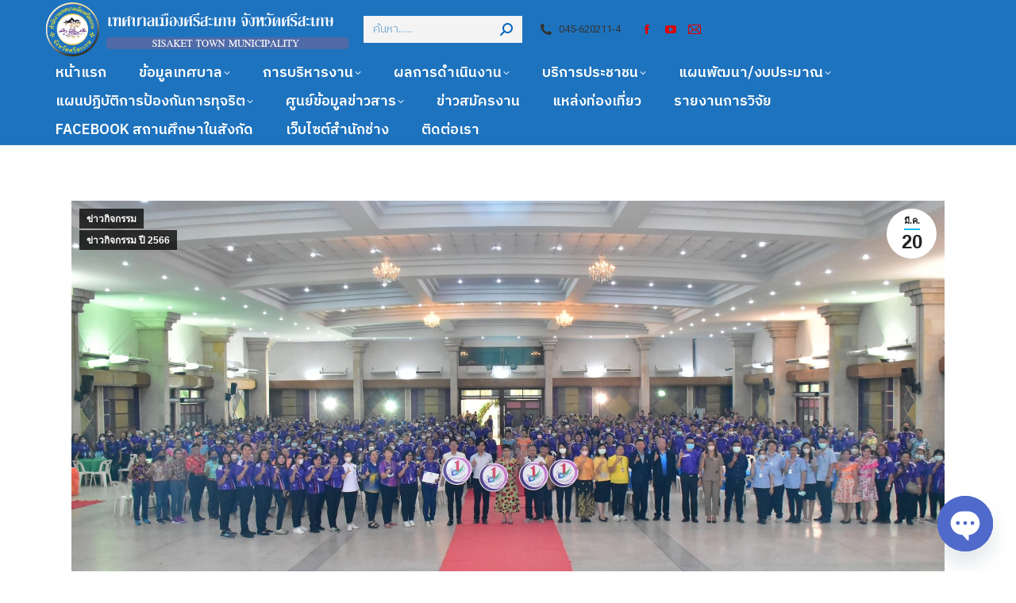

--- FILE ---
content_type: text/html; charset=UTF-8
request_url: https://sisakettownmunicipality.go.th/20-3-66/
body_size: 27568
content:
<!DOCTYPE html>
<!--[if !(IE 6) | !(IE 7) | !(IE 8)  ]><!-->
<html lang="th" class="no-js">
<!--<![endif]-->
<head>
	<meta charset="UTF-8" />
				<meta name="viewport" content="width=device-width, initial-scale=1, maximum-scale=1, user-scalable=0"/>
				<link rel="profile" href="https://gmpg.org/xfn/11" />
	<title>วันอาสาสมัครสาธารณสุขแห่งชาติ ประจำปี 2566 &#8211; เทศบาลเมืองศรีสะเกษ</title>
<meta name='robots' content='max-image-preview:large' />
<link rel='dns-prefetch' href='//fonts.googleapis.com' />
<link rel="alternate" type="application/rss+xml" title="เทศบาลเมืองศรีสะเกษ &raquo; ฟีด" href="https://sisakettownmunicipality.go.th/feed/" />
<link rel="alternate" type="application/rss+xml" title="เทศบาลเมืองศรีสะเกษ &raquo; ฟีดความเห็น" href="https://sisakettownmunicipality.go.th/comments/feed/" />
<link rel="alternate" title="oEmbed (JSON)" type="application/json+oembed" href="https://sisakettownmunicipality.go.th/wp-json/oembed/1.0/embed?url=https%3A%2F%2Fsisakettownmunicipality.go.th%2F20-3-66%2F" />
<link rel="alternate" title="oEmbed (XML)" type="text/xml+oembed" href="https://sisakettownmunicipality.go.th/wp-json/oembed/1.0/embed?url=https%3A%2F%2Fsisakettownmunicipality.go.th%2F20-3-66%2F&#038;format=xml" />
<style id='wp-img-auto-sizes-contain-inline-css'>
img:is([sizes=auto i],[sizes^="auto," i]){contain-intrinsic-size:3000px 1500px}
/*# sourceURL=wp-img-auto-sizes-contain-inline-css */
</style>
<link rel='stylesheet' id='pt-cv-public-style-css' href='https://sisakettownmunicipality.go.th/wp-content/plugins/content-views-query-and-display-post-page/public/assets/css/cv.css?ver=4.2.1' media='all' />
<link rel='stylesheet' id='dashicons-css' href='https://sisakettownmunicipality.go.th/wp-includes/css/dashicons.min.css?ver=6.9' media='all' />
<link rel='stylesheet' id='post-views-counter-frontend-css' href='https://sisakettownmunicipality.go.th/wp-content/plugins/post-views-counter/css/frontend.min.css?ver=1.6.0' media='all' />
<link rel='stylesheet' id='owl.carousel-css' href='https://sisakettownmunicipality.go.th/wp-content/plugins/wpdt-elementor/assets/css/owl.carousel.min.css?ver=6.9' media='all' />
<link rel='stylesheet' id='wpdt-elementor-css' href='https://sisakettownmunicipality.go.th/wp-content/plugins/wpdt-elementor/assets/css/wpdt-elementor.css?ver=6.9' media='all' />
<style id='wp-emoji-styles-inline-css'>

	img.wp-smiley, img.emoji {
		display: inline !important;
		border: none !important;
		box-shadow: none !important;
		height: 1em !important;
		width: 1em !important;
		margin: 0 0.07em !important;
		vertical-align: -0.1em !important;
		background: none !important;
		padding: 0 !important;
	}
/*# sourceURL=wp-emoji-styles-inline-css */
</style>
<link rel='stylesheet' id='wp-block-library-css' href='https://sisakettownmunicipality.go.th/wp-includes/css/dist/block-library/style.min.css?ver=6.9' media='all' />
<style id='wp-block-library-theme-inline-css'>
.wp-block-audio :where(figcaption){color:#555;font-size:13px;text-align:center}.is-dark-theme .wp-block-audio :where(figcaption){color:#ffffffa6}.wp-block-audio{margin:0 0 1em}.wp-block-code{border:1px solid #ccc;border-radius:4px;font-family:Menlo,Consolas,monaco,monospace;padding:.8em 1em}.wp-block-embed :where(figcaption){color:#555;font-size:13px;text-align:center}.is-dark-theme .wp-block-embed :where(figcaption){color:#ffffffa6}.wp-block-embed{margin:0 0 1em}.blocks-gallery-caption{color:#555;font-size:13px;text-align:center}.is-dark-theme .blocks-gallery-caption{color:#ffffffa6}:root :where(.wp-block-image figcaption){color:#555;font-size:13px;text-align:center}.is-dark-theme :root :where(.wp-block-image figcaption){color:#ffffffa6}.wp-block-image{margin:0 0 1em}.wp-block-pullquote{border-bottom:4px solid;border-top:4px solid;color:currentColor;margin-bottom:1.75em}.wp-block-pullquote :where(cite),.wp-block-pullquote :where(footer),.wp-block-pullquote__citation{color:currentColor;font-size:.8125em;font-style:normal;text-transform:uppercase}.wp-block-quote{border-left:.25em solid;margin:0 0 1.75em;padding-left:1em}.wp-block-quote cite,.wp-block-quote footer{color:currentColor;font-size:.8125em;font-style:normal;position:relative}.wp-block-quote:where(.has-text-align-right){border-left:none;border-right:.25em solid;padding-left:0;padding-right:1em}.wp-block-quote:where(.has-text-align-center){border:none;padding-left:0}.wp-block-quote.is-large,.wp-block-quote.is-style-large,.wp-block-quote:where(.is-style-plain){border:none}.wp-block-search .wp-block-search__label{font-weight:700}.wp-block-search__button{border:1px solid #ccc;padding:.375em .625em}:where(.wp-block-group.has-background){padding:1.25em 2.375em}.wp-block-separator.has-css-opacity{opacity:.4}.wp-block-separator{border:none;border-bottom:2px solid;margin-left:auto;margin-right:auto}.wp-block-separator.has-alpha-channel-opacity{opacity:1}.wp-block-separator:not(.is-style-wide):not(.is-style-dots){width:100px}.wp-block-separator.has-background:not(.is-style-dots){border-bottom:none;height:1px}.wp-block-separator.has-background:not(.is-style-wide):not(.is-style-dots){height:2px}.wp-block-table{margin:0 0 1em}.wp-block-table td,.wp-block-table th{word-break:normal}.wp-block-table :where(figcaption){color:#555;font-size:13px;text-align:center}.is-dark-theme .wp-block-table :where(figcaption){color:#ffffffa6}.wp-block-video :where(figcaption){color:#555;font-size:13px;text-align:center}.is-dark-theme .wp-block-video :where(figcaption){color:#ffffffa6}.wp-block-video{margin:0 0 1em}:root :where(.wp-block-template-part.has-background){margin-bottom:0;margin-top:0;padding:1.25em 2.375em}
/*# sourceURL=/wp-includes/css/dist/block-library/theme.min.css */
</style>
<style id='classic-theme-styles-inline-css'>
/*! This file is auto-generated */
.wp-block-button__link{color:#fff;background-color:#32373c;border-radius:9999px;box-shadow:none;text-decoration:none;padding:calc(.667em + 2px) calc(1.333em + 2px);font-size:1.125em}.wp-block-file__button{background:#32373c;color:#fff;text-decoration:none}
/*# sourceURL=/wp-includes/css/classic-themes.min.css */
</style>
<link rel='stylesheet' id='wp-components-css' href='https://sisakettownmunicipality.go.th/wp-includes/css/dist/components/style.min.css?ver=6.9' media='all' />
<link rel='stylesheet' id='wp-preferences-css' href='https://sisakettownmunicipality.go.th/wp-includes/css/dist/preferences/style.min.css?ver=6.9' media='all' />
<link rel='stylesheet' id='wp-block-editor-css' href='https://sisakettownmunicipality.go.th/wp-includes/css/dist/block-editor/style.min.css?ver=6.9' media='all' />
<link rel='stylesheet' id='popup-maker-block-library-style-css' href='https://sisakettownmunicipality.go.th/wp-content/plugins/popup-maker/dist/packages/block-library-style.css?ver=dbea705cfafe089d65f1' media='all' />
<style id='pdfemb-pdf-embedder-viewer-style-inline-css'>
.wp-block-pdfemb-pdf-embedder-viewer{max-width:none}

/*# sourceURL=https://sisakettownmunicipality.go.th/wp-content/plugins/pdf-embedder/block/build/style-index.css */
</style>
<link rel='stylesheet' id='awsm-ead-public-css' href='https://sisakettownmunicipality.go.th/wp-content/plugins/embed-any-document/css/embed-public.min.css?ver=2.7.12' media='all' />
<style id='global-styles-inline-css'>
:root{--wp--preset--aspect-ratio--square: 1;--wp--preset--aspect-ratio--4-3: 4/3;--wp--preset--aspect-ratio--3-4: 3/4;--wp--preset--aspect-ratio--3-2: 3/2;--wp--preset--aspect-ratio--2-3: 2/3;--wp--preset--aspect-ratio--16-9: 16/9;--wp--preset--aspect-ratio--9-16: 9/16;--wp--preset--color--black: #000000;--wp--preset--color--cyan-bluish-gray: #abb8c3;--wp--preset--color--white: #FFF;--wp--preset--color--pale-pink: #f78da7;--wp--preset--color--vivid-red: #cf2e2e;--wp--preset--color--luminous-vivid-orange: #ff6900;--wp--preset--color--luminous-vivid-amber: #fcb900;--wp--preset--color--light-green-cyan: #7bdcb5;--wp--preset--color--vivid-green-cyan: #00d084;--wp--preset--color--pale-cyan-blue: #8ed1fc;--wp--preset--color--vivid-cyan-blue: #0693e3;--wp--preset--color--vivid-purple: #9b51e0;--wp--preset--color--accent: #0fbcf5;--wp--preset--color--dark-gray: #111;--wp--preset--color--light-gray: #767676;--wp--preset--gradient--vivid-cyan-blue-to-vivid-purple: linear-gradient(135deg,rgb(6,147,227) 0%,rgb(155,81,224) 100%);--wp--preset--gradient--light-green-cyan-to-vivid-green-cyan: linear-gradient(135deg,rgb(122,220,180) 0%,rgb(0,208,130) 100%);--wp--preset--gradient--luminous-vivid-amber-to-luminous-vivid-orange: linear-gradient(135deg,rgb(252,185,0) 0%,rgb(255,105,0) 100%);--wp--preset--gradient--luminous-vivid-orange-to-vivid-red: linear-gradient(135deg,rgb(255,105,0) 0%,rgb(207,46,46) 100%);--wp--preset--gradient--very-light-gray-to-cyan-bluish-gray: linear-gradient(135deg,rgb(238,238,238) 0%,rgb(169,184,195) 100%);--wp--preset--gradient--cool-to-warm-spectrum: linear-gradient(135deg,rgb(74,234,220) 0%,rgb(151,120,209) 20%,rgb(207,42,186) 40%,rgb(238,44,130) 60%,rgb(251,105,98) 80%,rgb(254,248,76) 100%);--wp--preset--gradient--blush-light-purple: linear-gradient(135deg,rgb(255,206,236) 0%,rgb(152,150,240) 100%);--wp--preset--gradient--blush-bordeaux: linear-gradient(135deg,rgb(254,205,165) 0%,rgb(254,45,45) 50%,rgb(107,0,62) 100%);--wp--preset--gradient--luminous-dusk: linear-gradient(135deg,rgb(255,203,112) 0%,rgb(199,81,192) 50%,rgb(65,88,208) 100%);--wp--preset--gradient--pale-ocean: linear-gradient(135deg,rgb(255,245,203) 0%,rgb(182,227,212) 50%,rgb(51,167,181) 100%);--wp--preset--gradient--electric-grass: linear-gradient(135deg,rgb(202,248,128) 0%,rgb(113,206,126) 100%);--wp--preset--gradient--midnight: linear-gradient(135deg,rgb(2,3,129) 0%,rgb(40,116,252) 100%);--wp--preset--font-size--small: 13px;--wp--preset--font-size--medium: 20px;--wp--preset--font-size--large: 36px;--wp--preset--font-size--x-large: 42px;--wp--preset--spacing--20: 0.44rem;--wp--preset--spacing--30: 0.67rem;--wp--preset--spacing--40: 1rem;--wp--preset--spacing--50: 1.5rem;--wp--preset--spacing--60: 2.25rem;--wp--preset--spacing--70: 3.38rem;--wp--preset--spacing--80: 5.06rem;--wp--preset--shadow--natural: 6px 6px 9px rgba(0, 0, 0, 0.2);--wp--preset--shadow--deep: 12px 12px 50px rgba(0, 0, 0, 0.4);--wp--preset--shadow--sharp: 6px 6px 0px rgba(0, 0, 0, 0.2);--wp--preset--shadow--outlined: 6px 6px 0px -3px rgb(255, 255, 255), 6px 6px rgb(0, 0, 0);--wp--preset--shadow--crisp: 6px 6px 0px rgb(0, 0, 0);}:where(.is-layout-flex){gap: 0.5em;}:where(.is-layout-grid){gap: 0.5em;}body .is-layout-flex{display: flex;}.is-layout-flex{flex-wrap: wrap;align-items: center;}.is-layout-flex > :is(*, div){margin: 0;}body .is-layout-grid{display: grid;}.is-layout-grid > :is(*, div){margin: 0;}:where(.wp-block-columns.is-layout-flex){gap: 2em;}:where(.wp-block-columns.is-layout-grid){gap: 2em;}:where(.wp-block-post-template.is-layout-flex){gap: 1.25em;}:where(.wp-block-post-template.is-layout-grid){gap: 1.25em;}.has-black-color{color: var(--wp--preset--color--black) !important;}.has-cyan-bluish-gray-color{color: var(--wp--preset--color--cyan-bluish-gray) !important;}.has-white-color{color: var(--wp--preset--color--white) !important;}.has-pale-pink-color{color: var(--wp--preset--color--pale-pink) !important;}.has-vivid-red-color{color: var(--wp--preset--color--vivid-red) !important;}.has-luminous-vivid-orange-color{color: var(--wp--preset--color--luminous-vivid-orange) !important;}.has-luminous-vivid-amber-color{color: var(--wp--preset--color--luminous-vivid-amber) !important;}.has-light-green-cyan-color{color: var(--wp--preset--color--light-green-cyan) !important;}.has-vivid-green-cyan-color{color: var(--wp--preset--color--vivid-green-cyan) !important;}.has-pale-cyan-blue-color{color: var(--wp--preset--color--pale-cyan-blue) !important;}.has-vivid-cyan-blue-color{color: var(--wp--preset--color--vivid-cyan-blue) !important;}.has-vivid-purple-color{color: var(--wp--preset--color--vivid-purple) !important;}.has-black-background-color{background-color: var(--wp--preset--color--black) !important;}.has-cyan-bluish-gray-background-color{background-color: var(--wp--preset--color--cyan-bluish-gray) !important;}.has-white-background-color{background-color: var(--wp--preset--color--white) !important;}.has-pale-pink-background-color{background-color: var(--wp--preset--color--pale-pink) !important;}.has-vivid-red-background-color{background-color: var(--wp--preset--color--vivid-red) !important;}.has-luminous-vivid-orange-background-color{background-color: var(--wp--preset--color--luminous-vivid-orange) !important;}.has-luminous-vivid-amber-background-color{background-color: var(--wp--preset--color--luminous-vivid-amber) !important;}.has-light-green-cyan-background-color{background-color: var(--wp--preset--color--light-green-cyan) !important;}.has-vivid-green-cyan-background-color{background-color: var(--wp--preset--color--vivid-green-cyan) !important;}.has-pale-cyan-blue-background-color{background-color: var(--wp--preset--color--pale-cyan-blue) !important;}.has-vivid-cyan-blue-background-color{background-color: var(--wp--preset--color--vivid-cyan-blue) !important;}.has-vivid-purple-background-color{background-color: var(--wp--preset--color--vivid-purple) !important;}.has-black-border-color{border-color: var(--wp--preset--color--black) !important;}.has-cyan-bluish-gray-border-color{border-color: var(--wp--preset--color--cyan-bluish-gray) !important;}.has-white-border-color{border-color: var(--wp--preset--color--white) !important;}.has-pale-pink-border-color{border-color: var(--wp--preset--color--pale-pink) !important;}.has-vivid-red-border-color{border-color: var(--wp--preset--color--vivid-red) !important;}.has-luminous-vivid-orange-border-color{border-color: var(--wp--preset--color--luminous-vivid-orange) !important;}.has-luminous-vivid-amber-border-color{border-color: var(--wp--preset--color--luminous-vivid-amber) !important;}.has-light-green-cyan-border-color{border-color: var(--wp--preset--color--light-green-cyan) !important;}.has-vivid-green-cyan-border-color{border-color: var(--wp--preset--color--vivid-green-cyan) !important;}.has-pale-cyan-blue-border-color{border-color: var(--wp--preset--color--pale-cyan-blue) !important;}.has-vivid-cyan-blue-border-color{border-color: var(--wp--preset--color--vivid-cyan-blue) !important;}.has-vivid-purple-border-color{border-color: var(--wp--preset--color--vivid-purple) !important;}.has-vivid-cyan-blue-to-vivid-purple-gradient-background{background: var(--wp--preset--gradient--vivid-cyan-blue-to-vivid-purple) !important;}.has-light-green-cyan-to-vivid-green-cyan-gradient-background{background: var(--wp--preset--gradient--light-green-cyan-to-vivid-green-cyan) !important;}.has-luminous-vivid-amber-to-luminous-vivid-orange-gradient-background{background: var(--wp--preset--gradient--luminous-vivid-amber-to-luminous-vivid-orange) !important;}.has-luminous-vivid-orange-to-vivid-red-gradient-background{background: var(--wp--preset--gradient--luminous-vivid-orange-to-vivid-red) !important;}.has-very-light-gray-to-cyan-bluish-gray-gradient-background{background: var(--wp--preset--gradient--very-light-gray-to-cyan-bluish-gray) !important;}.has-cool-to-warm-spectrum-gradient-background{background: var(--wp--preset--gradient--cool-to-warm-spectrum) !important;}.has-blush-light-purple-gradient-background{background: var(--wp--preset--gradient--blush-light-purple) !important;}.has-blush-bordeaux-gradient-background{background: var(--wp--preset--gradient--blush-bordeaux) !important;}.has-luminous-dusk-gradient-background{background: var(--wp--preset--gradient--luminous-dusk) !important;}.has-pale-ocean-gradient-background{background: var(--wp--preset--gradient--pale-ocean) !important;}.has-electric-grass-gradient-background{background: var(--wp--preset--gradient--electric-grass) !important;}.has-midnight-gradient-background{background: var(--wp--preset--gradient--midnight) !important;}.has-small-font-size{font-size: var(--wp--preset--font-size--small) !important;}.has-medium-font-size{font-size: var(--wp--preset--font-size--medium) !important;}.has-large-font-size{font-size: var(--wp--preset--font-size--large) !important;}.has-x-large-font-size{font-size: var(--wp--preset--font-size--x-large) !important;}
:where(.wp-block-post-template.is-layout-flex){gap: 1.25em;}:where(.wp-block-post-template.is-layout-grid){gap: 1.25em;}
:where(.wp-block-term-template.is-layout-flex){gap: 1.25em;}:where(.wp-block-term-template.is-layout-grid){gap: 1.25em;}
:where(.wp-block-columns.is-layout-flex){gap: 2em;}:where(.wp-block-columns.is-layout-grid){gap: 2em;}
:root :where(.wp-block-pullquote){font-size: 1.5em;line-height: 1.6;}
/*# sourceURL=global-styles-inline-css */
</style>
<link rel='stylesheet' id='wpsm_tabs_r-font-awesome-front-css' href='https://sisakettownmunicipality.go.th/wp-content/plugins/tabs-responsive/assets/css/font-awesome/css/font-awesome.min.css?ver=6.9' media='all' />
<link rel='stylesheet' id='wpsm_tabs_r_bootstrap-front-css' href='https://sisakettownmunicipality.go.th/wp-content/plugins/tabs-responsive/assets/css/bootstrap-front.css?ver=6.9' media='all' />
<link rel='stylesheet' id='wpsm_tabs_r_animate-css' href='https://sisakettownmunicipality.go.th/wp-content/plugins/tabs-responsive/assets/css/animate.css?ver=6.9' media='all' />
<link rel='stylesheet' id='the7-font-css' href='https://sisakettownmunicipality.go.th/wp-content/themes/dt-the7/fonts/icomoon-the7-font/icomoon-the7-font.min.css?ver=14.0.1' media='all' />
<link rel='stylesheet' id='chaty-front-css-css' href='https://sisakettownmunicipality.go.th/wp-content/plugins/chaty/css/chaty-front.min.css?ver=3.5.01761651231' media='all' />
<link rel='stylesheet' id='dt-web-fonts-css' href='https://fonts.googleapis.com/css?family=Noto+Sans+Thai:400,600,700%7CRoboto:400,500,600,700%7CRoboto+Condensed:400,600,700%7CIBM+Plex+Sans+Thai:400,500,600,700%7CIBM+Plex+Sans+Thai+Looped:400,500,600,700%7CNoto+Serif+Thai:400,500,600,700' media='all' />
<link rel='stylesheet' id='dt-main-css' href='https://sisakettownmunicipality.go.th/wp-content/themes/dt-the7/css/main.min.css?ver=14.0.1' media='all' />
<link rel='stylesheet' id='the7-custom-scrollbar-css' href='https://sisakettownmunicipality.go.th/wp-content/themes/dt-the7/lib/custom-scrollbar/custom-scrollbar.min.css?ver=14.0.1' media='all' />
<link rel='stylesheet' id='the7-css-vars-css' href='https://sisakettownmunicipality.go.th/wp-content/uploads/the7-css/css-vars.css?ver=9fd0afb92132' media='all' />
<link rel='stylesheet' id='dt-custom-css' href='https://sisakettownmunicipality.go.th/wp-content/uploads/the7-css/custom.css?ver=9fd0afb92132' media='all' />
<link rel='stylesheet' id='dt-media-css' href='https://sisakettownmunicipality.go.th/wp-content/uploads/the7-css/media.css?ver=9fd0afb92132' media='all' />
<link rel='stylesheet' id='the7-mega-menu-css' href='https://sisakettownmunicipality.go.th/wp-content/uploads/the7-css/mega-menu.css?ver=9fd0afb92132' media='all' />
<link rel='stylesheet' id='style-css' href='https://sisakettownmunicipality.go.th/wp-content/themes/dt-the7/style.css?ver=14.0.1' media='all' />
<link rel='stylesheet' id='the7-elementor-global-css' href='https://sisakettownmunicipality.go.th/wp-content/themes/dt-the7/css/compatibility/elementor/elementor-global.min.css?ver=14.0.1' media='all' />
<link rel='stylesheet' id='wpdevelop-bts-css' href='https://sisakettownmunicipality.go.th/wp-content/plugins/booking/vendors/_custom/bootstrap-css/css/bootstrap.css?ver=10.14.9' media='all' />
<link rel='stylesheet' id='wpdevelop-bts-theme-css' href='https://sisakettownmunicipality.go.th/wp-content/plugins/booking/vendors/_custom/bootstrap-css/css/bootstrap-theme.css?ver=10.14.9' media='all' />
<link rel='stylesheet' id='wpbc-tippy-popover-css' href='https://sisakettownmunicipality.go.th/wp-content/plugins/booking/vendors/_custom/tippy.js/themes/wpbc-tippy-popover.css?ver=10.14.9' media='all' />
<link rel='stylesheet' id='wpbc-tippy-times-css' href='https://sisakettownmunicipality.go.th/wp-content/plugins/booking/vendors/_custom/tippy.js/themes/wpbc-tippy-times.css?ver=10.14.9' media='all' />
<link rel='stylesheet' id='wpbc-material-design-icons-css' href='https://sisakettownmunicipality.go.th/wp-content/plugins/booking/vendors/_custom/material-design-icons/material-design-icons.css?ver=10.14.9' media='all' />
<link rel='stylesheet' id='wpbc-ui-both-css' href='https://sisakettownmunicipality.go.th/wp-content/plugins/booking/css/wpbc_ui_both.css?ver=10.14.9' media='all' />
<link rel='stylesheet' id='wpbc-time_picker-css' href='https://sisakettownmunicipality.go.th/wp-content/plugins/booking/css/wpbc_time-selector.css?ver=10.14.9' media='all' />
<link rel='stylesheet' id='wpbc-time_picker-skin-css' href='https://sisakettownmunicipality.go.th/wp-content/plugins/booking/css/time_picker_skins/grey.css?ver=10.14.9' media='all' />
<link rel='stylesheet' id='wpbc-client-pages-css' href='https://sisakettownmunicipality.go.th/wp-content/plugins/booking/css/client.css?ver=10.14.9' media='all' />
<link rel='stylesheet' id='wpbc-all-client-css' href='https://sisakettownmunicipality.go.th/wp-content/plugins/booking/_dist/all/_out/wpbc_all_client.css?ver=10.14.9' media='all' />
<link rel='stylesheet' id='wpbc-calendar-css' href='https://sisakettownmunicipality.go.th/wp-content/plugins/booking/css/calendar.css?ver=10.14.9' media='all' />
<link rel='stylesheet' id='wpbc-calendar-skin-css' href='https://sisakettownmunicipality.go.th/wp-content/plugins/booking/css/skins/green-01.css?ver=10.14.9' media='all' />
<link rel='stylesheet' id='wpbc-flex-timeline-css' href='https://sisakettownmunicipality.go.th/wp-content/plugins/booking/core/timeline/v2/_out/timeline_v2.1.css?ver=10.14.9' media='all' />
<script data-cfasync="false" src="https://sisakettownmunicipality.go.th/wp-includes/js/jquery/jquery.min.js?ver=3.7.1" id="jquery-core-js"></script>
<script data-cfasync="false" src="https://sisakettownmunicipality.go.th/wp-includes/js/jquery/jquery-migrate.min.js?ver=3.4.1" id="jquery-migrate-js"></script>
<script id="post-views-counter-frontend-js-before">
var pvcArgsFrontend = {"mode":"rest_api","postID":11286,"requestURL":"https:\/\/sisakettownmunicipality.go.th\/wp-json\/post-views-counter\/view-post\/11286","nonce":"8b914a6584","dataStorage":"cookies","multisite":false,"path":"\/","domain":""};

//# sourceURL=post-views-counter-frontend-js-before
</script>
<script src="https://sisakettownmunicipality.go.th/wp-content/plugins/post-views-counter/js/frontend.min.js?ver=1.6.0" id="post-views-counter-frontend-js"></script>
<script src="https://sisakettownmunicipality.go.th/wp-content/plugins/flowpaper-lite-pdf-flipbook/assets/lity/lity.min.js" id="lity-js-js"></script>
<script id="dt-above-fold-js-extra">
var dtLocal = {"themeUrl":"https://sisakettownmunicipality.go.th/wp-content/themes/dt-the7","passText":"To view this protected post, enter the password below:","moreButtonText":{"loading":"Loading...","loadMore":"Load more"},"postID":"11286","ajaxurl":"https://sisakettownmunicipality.go.th/wp-admin/admin-ajax.php","REST":{"baseUrl":"https://sisakettownmunicipality.go.th/wp-json/the7/v1","endpoints":{"sendMail":"/send-mail"}},"contactMessages":{"required":"-","terms":"Please accept the privacy policy.","fillTheCaptchaError":"Please, fill the captcha."},"captchaSiteKey":"","ajaxNonce":"1eae5bdb84","pageData":"","themeSettings":{"smoothScroll":"off","lazyLoading":false,"desktopHeader":{"height":180},"ToggleCaptionEnabled":"disabled","ToggleCaption":"Navigation","floatingHeader":{"showAfter":80,"showMenu":false,"height":80,"logo":{"showLogo":true,"html":"","url":"https://sisakettownmunicipality.go.th/"}},"topLine":{"floatingTopLine":{"logo":{"showLogo":false,"html":""}}},"mobileHeader":{"firstSwitchPoint":1150,"secondSwitchPoint":778,"firstSwitchPointHeight":60,"secondSwitchPointHeight":60,"mobileToggleCaptionEnabled":"right","mobileToggleCaption":"\u0e40\u0e21\u0e19\u0e39"},"stickyMobileHeaderFirstSwitch":{"logo":{"html":""}},"stickyMobileHeaderSecondSwitch":{"logo":{"html":""}},"sidebar":{"switchPoint":992},"boxedWidth":"1500px"},"elementor":{"settings":{"container_width":1140}}};
var dtShare = {"shareButtonText":{"facebook":"Share on Facebook","twitter":"Share on X","pinterest":"Pin it","linkedin":"Share on Linkedin","whatsapp":"Share on Whatsapp"},"overlayOpacity":"85"};
//# sourceURL=dt-above-fold-js-extra
</script>
<script src="https://sisakettownmunicipality.go.th/wp-content/themes/dt-the7/js/above-the-fold.min.js?ver=14.0.1" id="dt-above-fold-js"></script>
<link rel="https://api.w.org/" href="https://sisakettownmunicipality.go.th/wp-json/" /><link rel="alternate" title="JSON" type="application/json" href="https://sisakettownmunicipality.go.th/wp-json/wp/v2/posts/11286" /><link rel="EditURI" type="application/rsd+xml" title="RSD" href="https://sisakettownmunicipality.go.th/xmlrpc.php?rsd" />
<meta name="generator" content="WordPress 6.9" />
<link rel="canonical" href="https://sisakettownmunicipality.go.th/20-3-66/" />
<link rel='shortlink' href='https://sisakettownmunicipality.go.th/?p=11286' />
<meta property="og:site_name" content="เทศบาลเมืองศรีสะเกษ" />
<meta property="og:title" content="วันอาสาสมัครสาธารณสุขแห่งชาติ ประจำปี 2566" />
<meta property="og:image" content="https://sisakettownmunicipality.go.th/wp-content/uploads/2023/03/20-3-66-1.jpg" />
<meta property="og:url" content="https://sisakettownmunicipality.go.th/20-3-66/" />
<meta property="og:type" content="article" />
<meta name="generator" content="Elementor 3.33.4; settings: css_print_method-external, google_font-enabled, font_display-auto">
			<style>
				.e-con.e-parent:nth-of-type(n+4):not(.e-lazyloaded):not(.e-no-lazyload),
				.e-con.e-parent:nth-of-type(n+4):not(.e-lazyloaded):not(.e-no-lazyload) * {
					background-image: none !important;
				}
				@media screen and (max-height: 1024px) {
					.e-con.e-parent:nth-of-type(n+3):not(.e-lazyloaded):not(.e-no-lazyload),
					.e-con.e-parent:nth-of-type(n+3):not(.e-lazyloaded):not(.e-no-lazyload) * {
						background-image: none !important;
					}
				}
				@media screen and (max-height: 640px) {
					.e-con.e-parent:nth-of-type(n+2):not(.e-lazyloaded):not(.e-no-lazyload),
					.e-con.e-parent:nth-of-type(n+2):not(.e-lazyloaded):not(.e-no-lazyload) * {
						background-image: none !important;
					}
				}
			</style>
			<link rel="icon" href="https://sisakettownmunicipality.go.th/wp-content/uploads/2022/08/cropped-ตราUntitled-1-32x32.png" sizes="32x32" />
<link rel="icon" href="https://sisakettownmunicipality.go.th/wp-content/uploads/2022/08/cropped-ตราUntitled-1-192x192.png" sizes="192x192" />
<link rel="apple-touch-icon" href="https://sisakettownmunicipality.go.th/wp-content/uploads/2022/08/cropped-ตราUntitled-1-180x180.png" />
<meta name="msapplication-TileImage" content="https://sisakettownmunicipality.go.th/wp-content/uploads/2022/08/cropped-ตราUntitled-1-270x270.png" />
		<style id="wp-custom-css">
			
		</style>
		<style id='the7-custom-inline-css' type='text/css'>
/*Icons above menu items*/
.main-nav > li > a .text-wrap,
.header-bar .main-nav > li > a,
.menu-box .main-nav > li > a {
-webkit-flex-flow: column wrap;
-moz-flex-flow: column wrap;
-ms-flex-flow: column wrap;
flex-flow: column wrap;
}
.main-nav > .menu-item > a .fa {
padding-right: 0;
padding-bottom: 4px;
}
</style>
</head>
<body id="the7-body" class="wp-singular post-template-default single single-post postid-11286 single-format-standard wp-custom-logo wp-embed-responsive wp-theme-dt-the7 eio-default no-comments title-off dt-responsive-on right-mobile-menu-close-icon ouside-menu-close-icon mobile-hamburger-close-bg-enable mobile-hamburger-close-bg-hover-enable  h-dots-mobile-menu-close-icon fade-medium-menu-close-icon srcset-enabled btn-flat custom-btn-color custom-btn-hover-color footer-overlap floating-mobile-menu-icon top-header first-switch-logo-left first-switch-menu-right second-switch-logo-left second-switch-menu-right right-mobile-menu layzr-loading-on popup-message-style the7-ver-14.0.1 elementor-default elementor-kit-6">
<!-- The7 14.0.1 -->

<div id="page" >
	<a class="skip-link screen-reader-text" href="#content">Skip to content</a>

<div class="masthead classic-header center widgets full-height full-width line-decoration shadow-mobile-header-decoration animate-position-mobile-menu-icon mobile-right-caption show-sub-menu-on-click show-device-logo show-mobile-logo" >

	<div class="top-bar top-bar-empty top-bar-line-hide">
	<div class="top-bar-bg" ></div>
	<div class="mini-widgets left-widgets"></div><div class="mini-widgets right-widgets"></div></div>

	<header class="header-bar" role="banner">

		<div class="branding">
	<div id="site-title" class="assistive-text">เทศบาลเมืองศรีสะเกษ</div>
	<div id="site-description" class="assistive-text">เทศบาลเมืองศรีสะเกษ</div>
	<a class="" href="https://sisakettownmunicipality.go.th/"><img class=" preload-me" src="https://sisakettownmunicipality.go.th/wp-content/uploads/2022/08/ตราแนวนอน-1.png" srcset="https://sisakettownmunicipality.go.th/wp-content/uploads/2022/08/ตราแนวนอน-1.png 796w" width="398" height="73"   sizes="398px" alt="เทศบาลเมืองศรีสะเกษ" /></a><div class="mini-widgets"><div class="mini-search show-on-desktop near-logo-first-switch near-logo-second-switch animate-search-width custom-icon"><form class="searchform mini-widget-searchform" role="search" method="get" action="https://sisakettownmunicipality.go.th/">

	<div class="screen-reader-text">Search:</div>

	
		<input type="text" aria-label="Search" class="field searchform-s" name="s" value="" placeholder="ค้นหา......" title="Search form"/>
		<a href="" class="search-icon"  aria-label="Search"><i class="the7-mw-icon-search-bold" aria-hidden="true"></i></a>

			<input type="submit" class="assistive-text searchsubmit" value="Go!"/>
</form>
</div><span class="mini-contacts phone show-on-desktop in-top-bar-left in-menu-second-switch"><i class="fa-fw the7-mw-icon-phone-bold"></i>045-620211-4</span><div class="soc-ico show-on-desktop in-top-bar-right in-menu-second-switch custom-bg custom-border border-on hover-custom-bg hover-custom-border hover-border-on"><a title="Facebook page opens in new window" href="https://www.facebook.com/Sisakettownmunicipality" target="_blank" class="facebook"><span class="soc-font-icon"></span><span class="screen-reader-text">Facebook page opens in new window</span></a><a title="YouTube page opens in new window" href="https://www.youtube.com/@PRMUSSK" target="_blank" class="you-tube"><span class="soc-font-icon"></span><span class="screen-reader-text">YouTube page opens in new window</span></a><a title="Mail page opens in new window" href="mailto:ssk@sisakettownmunicipality.go.th" target="_top" class="mail"><span class="soc-font-icon"></span><span class="screen-reader-text">Mail page opens in new window</span></a></div></div><div class="mini-widgets"></div></div>

		<nav class="navigation">

			<ul id="primary-menu" class="main-nav underline-decoration from-centre-line level-arrows-on outside-item-remove-margin"><li class="menu-item menu-item-type-custom menu-item-object-custom menu-item-20 first depth-0"><a href='http://www.sisakettownmunicipality.go.th' data-level='1'><span class="menu-item-text"><span class="menu-text">หน้าแรก</span></span></a></li> <li class="menu-item menu-item-type-post_type menu-item-object-page menu-item-has-children menu-item-545 has-children depth-0"><a href='https://sisakettownmunicipality.go.th/%e0%b9%80%e0%b8%97%e0%b8%a8%e0%b8%9a%e0%b8%b2%e0%b8%a5%e0%b9%80%e0%b8%a1%e0%b8%ad%e0%b8%87%e0%b8%a8%e0%b8%a3%e0%b8%aa%e0%b8%b0%e0%b9%80%e0%b8%81%e0%b8%a9/' class='not-clickable-item' data-level='1' aria-haspopup='true' aria-expanded='false'><span class="menu-item-text"><span class="menu-text">ข้อมูลเทศบาล</span></span></a><ul class="sub-nav hover-style-bg level-arrows-on" role="group"><li class="menu-item menu-item-type-post_type menu-item-object-page menu-item-575 first depth-1"><a href='https://sisakettownmunicipality.go.th/%e0%b8%9b%e0%b8%a3%e0%b8%b0%e0%b8%a7%e0%b8%b1%e0%b8%95%e0%b8%b4%e0%b9%80%e0%b8%97%e0%b8%a8%e0%b8%9a%e0%b8%b2%e0%b8%a5/' data-level='2'><span class="menu-item-text"><span class="menu-text">ประวัติเทศบาล</span></span></a></li> <li class="menu-item menu-item-type-post_type menu-item-object-page menu-item-609 depth-1"><a href='https://sisakettownmunicipality.go.th/%e0%b8%82%e0%b9%89%e0%b8%ad%e0%b8%a1%e0%b8%b9%e0%b8%a5%e0%b8%9e%e0%b8%b7%e0%b9%89%e0%b8%99%e0%b8%90%e0%b8%b2%e0%b8%99/' data-level='2'><span class="menu-item-text"><span class="menu-text">ข้อมูลพื้นฐาน</span></span></a></li> <li class="menu-item menu-item-type-post_type menu-item-object-page menu-item-16207 depth-1"><a href='https://sisakettownmunicipality.go.th/%e0%b8%a7%e0%b8%aa%e0%b8%a2%e0%b8%97%e0%b8%a8%e0%b8%99-%e0%b8%9e%e0%b8%99%e0%b8%98%e0%b8%81%e0%b8%88/' data-level='2'><span class="menu-item-text"><span class="menu-text">วิสัยทัศน์/พันธกิจ</span></span></a></li> <li class="menu-item menu-item-type-post_type menu-item-object-page menu-item-610 depth-1"><a href='https://sisakettownmunicipality.go.th/%e0%b8%ad%e0%b8%b3%e0%b8%99%e0%b8%b2%e0%b8%88%e0%b8%ab%e0%b8%99%e0%b9%89%e0%b8%b2%e0%b8%97%e0%b8%b5%e0%b9%88/' data-level='2'><span class="menu-item-text"><span class="menu-text">อำนาจหน้าที่</span></span></a></li> <li class="menu-item menu-item-type-post_type menu-item-object-page menu-item-611 depth-1"><a href='https://sisakettownmunicipality.go.th/%e0%b9%82%e0%b8%84%e0%b8%a3%e0%b8%87%e0%b8%aa%e0%b8%a3%e0%b9%89%e0%b8%b2%e0%b8%87%e0%b9%81%e0%b8%9a%e0%b9%88%e0%b8%87%e0%b8%aa%e0%b9%88%e0%b8%a7%e0%b8%99%e0%b8%a3%e0%b8%b2%e0%b8%8a%e0%b8%81%e0%b8%b2e/' data-level='2'><span class="menu-item-text"><span class="menu-text">โครงสร้างแบ่งส่วนราชการ</span></span></a></li> <li class="menu-item menu-item-type-post_type menu-item-object-page menu-item-has-children menu-item-612 has-children depth-1"><a href='https://sisakettownmunicipality.go.th/%e0%b8%82%e0%b9%89%e0%b8%ad%e0%b8%a1%e0%b8%b9%e0%b8%a5%e0%b8%9a%e0%b8%b8%e0%b8%84%e0%b8%a5%e0%b8%b2%e0%b8%81%e0%b8%a3/' class='not-clickable-item' data-level='2' aria-haspopup='true' aria-expanded='false'><span class="menu-item-text"><span class="menu-text">ข้อมูลบุคลากร</span></span></a><ul class="sub-nav hover-style-bg level-arrows-on" role="group"><li class="menu-item menu-item-type-post_type menu-item-object-page menu-item-43261 first depth-2"><a href='https://sisakettownmunicipality.go.th/ssk-school/' data-level='3'><span class="menu-item-text"><span class="menu-text">โรงเรียนเทศบาล</span></span></a></li> <li class="menu-item menu-item-type-post_type menu-item-object-page menu-item-613 depth-2"><a href='https://sisakettownmunicipality.go.th/%e0%b8%aa%e0%b8%a0%e0%b8%b2%e0%b9%80%e0%b8%97%e0%b8%a8%e0%b8%9a%e0%b8%b2%e0%b8%a5%e0%b9%80%e0%b8%a1%e0%b8%b7%e0%b8%ad%e0%b8%87%e0%b8%a8%e0%b8%a3%e0%b8%b5%e0%b8%aa%e0%b8%b0%e0%b9%80%e0%b8%81%e0%b8%a9/' data-level='3'><span class="menu-item-text"><span class="menu-text">สภาเทศบาลเมืองศรีสะเกษ</span></span></a></li> <li class="menu-item menu-item-type-post_type menu-item-object-page menu-item-614 depth-2"><a href='https://sisakettownmunicipality.go.th/%e0%b8%84%e0%b8%93%e0%b8%b0%e0%b8%9c%e0%b8%b9%e0%b9%89%e0%b8%9a%e0%b8%a3%e0%b8%b4%e0%b8%ab%e0%b8%b2%e0%b8%a3/' data-level='3'><span class="menu-item-text"><span class="menu-text">คณะผู้บริหาร</span></span></a></li> <li class="menu-item menu-item-type-post_type menu-item-object-page menu-item-615 depth-2"><a href='https://sisakettownmunicipality.go.th/%e0%b8%ab%e0%b8%b1%e0%b8%a7%e0%b8%ab%e0%b8%99%e0%b9%89%e0%b8%b2%e0%b8%aa%e0%b9%88%e0%b8%a7%e0%b8%99%e0%b8%a3%e0%b8%b2%e0%b8%8a%e0%b8%81%e0%b8%b2%e0%b8%a3/' data-level='3'><span class="menu-item-text"><span class="menu-text">หัวหน้าส่วนราชการ</span></span></a></li> <li class="menu-item menu-item-type-post_type menu-item-object-page menu-item-3581 depth-2"><a href='https://sisakettownmunicipality.go.th/%e0%b8%9c%e0%b8%b9%e0%b9%89%e0%b8%ad%e0%b8%b3%e0%b8%99%e0%b8%a7%e0%b8%a2%e0%b8%81%e0%b8%b2%e0%b8%a3%e0%b8%aa%e0%b8%96%e0%b8%b2%e0%b8%99%e0%b8%a8%e0%b8%b6%e0%b8%81%e0%b8%a9%e0%b8%b2/' data-level='3'><span class="menu-item-text"><span class="menu-text">ผู้อำนวยการสถานศึกษา</span></span></a></li> <li class="menu-item menu-item-type-post_type menu-item-object-page menu-item-616 depth-2"><a href='https://sisakettownmunicipality.go.th/%e0%b8%aa%e0%b8%b3%e0%b8%99%e0%b8%b1%e0%b8%81%e0%b8%9b%e0%b8%a5%e0%b8%b1%e0%b8%94%e0%b9%80%e0%b8%97%e0%b8%a8%e0%b8%9a%e0%b8%b2%e0%b8%a5/' data-level='3'><span class="menu-item-text"><span class="menu-text">สำนักปลัดเทศบาล</span></span></a></li> <li class="menu-item menu-item-type-post_type menu-item-object-page menu-item-617 depth-2"><a href='https://sisakettownmunicipality.go.th/%e0%b8%aa%e0%b8%b3%e0%b8%99%e0%b8%b1%e0%b8%81%e0%b8%84%e0%b8%a5%e0%b8%b1%e0%b8%87/' data-level='3'><span class="menu-item-text"><span class="menu-text">สำนักคลัง</span></span></a></li> <li class="menu-item menu-item-type-post_type menu-item-object-page menu-item-618 depth-2"><a href='https://sisakettownmunicipality.go.th/%e0%b8%aa%e0%b8%b3%e0%b8%99%e0%b8%b1%e0%b8%81%e0%b8%8a%e0%b9%88%e0%b8%b2%e0%b8%87/' data-level='3'><span class="menu-item-text"><span class="menu-text">สำนักช่าง</span></span></a></li> <li class="menu-item menu-item-type-post_type menu-item-object-page menu-item-619 depth-2"><a href='https://sisakettownmunicipality.go.th/%e0%b8%aa%e0%b8%b3%e0%b8%99%e0%b8%b1%e0%b8%81%e0%b8%aa%e0%b8%b2%e0%b8%98%e0%b8%b2%e0%b8%a3%e0%b8%93%e0%b8%aa%e0%b8%b8%e0%b8%82%e0%b9%81%e0%b8%a5%e0%b8%b0%e0%b8%aa%e0%b8%b4%e0%b9%88%e0%b8%87%e0%b9%81e/' data-level='3'><span class="menu-item-text"><span class="menu-text">กองสาธารณสุขและสิ่งแวดล้อม</span></span></a></li> <li class="menu-item menu-item-type-post_type menu-item-object-page menu-item-620 depth-2"><a href='https://sisakettownmunicipality.go.th/%e0%b8%81%e0%b8%ad%e0%b8%87%e0%b8%a2%e0%b8%b8%e0%b8%97%e0%b8%98%e0%b8%a8%e0%b8%b2%e0%b8%aa%e0%b8%95%e0%b8%a3%e0%b9%8c%e0%b9%81%e0%b8%a5%e0%b8%b0%e0%b8%87%e0%b8%9a%e0%b8%9b%e0%b8%a3%e0%b8%b0%e0%b8%a1e/' data-level='3'><span class="menu-item-text"><span class="menu-text">กองยุทธศาสตร์และงบประมาณ</span></span></a></li> <li class="menu-item menu-item-type-post_type menu-item-object-page menu-item-621 depth-2"><a href='https://sisakettownmunicipality.go.th/%e0%b8%81%e0%b8%ad%e0%b8%87%e0%b8%81%e0%b8%b2%e0%b8%a3%e0%b8%a8%e0%b8%b6%e0%b8%81%e0%b8%a9%e0%b8%b2/' data-level='3'><span class="menu-item-text"><span class="menu-text">สำนักการศึกษา</span></span></a></li> <li class="menu-item menu-item-type-post_type menu-item-object-page menu-item-622 depth-2"><a href='https://sisakettownmunicipality.go.th/%e0%b8%81%e0%b8%ad%e0%b8%87%e0%b8%aa%e0%b8%a7%e0%b8%b1%e0%b8%aa%e0%b8%94%e0%b8%b4%e0%b8%81%e0%b8%b2%e0%b8%a3%e0%b8%aa%e0%b8%b1%e0%b8%87%e0%b8%84%e0%b8%a1/' data-level='3'><span class="menu-item-text"><span class="menu-text">กองสวัสดิการสังคม</span></span></a></li> <li class="menu-item menu-item-type-post_type menu-item-object-page menu-item-623 depth-2"><a href='https://sisakettownmunicipality.go.th/%e0%b8%81%e0%b8%ad%e0%b8%87%e0%b8%81%e0%b8%b2%e0%b8%a3%e0%b9%80%e0%b8%88%e0%b9%89%e0%b8%b2%e0%b8%ab%e0%b8%99%e0%b9%89%e0%b8%b2%e0%b8%97%e0%b8%b5%e0%b9%88/' data-level='3'><span class="menu-item-text"><span class="menu-text">กองการเจ้าหน้าที่</span></span></a></li> <li class="menu-item menu-item-type-post_type menu-item-object-page menu-item-624 depth-2"><a href='https://sisakettownmunicipality.go.th/%e0%b8%ab%e0%b8%99%e0%b9%88%e0%b8%a7%e0%b8%a2%e0%b8%95%e0%b8%a3%e0%b8%a7%e0%b8%88%e0%b8%aa%e0%b8%ad%e0%b8%9a%e0%b8%a0%e0%b8%b2%e0%b8%a2%e0%b9%83%e0%b8%99/' data-level='3'><span class="menu-item-text"><span class="menu-text">หน่วยตรวจสอบภายใน</span></span></a></li> <li class="menu-item menu-item-type-post_type menu-item-object-page menu-item-3577 depth-2"><a href='https://sisakettownmunicipality.go.th/%e0%b8%aa%e0%b8%96%e0%b8%b2%e0%b8%99%e0%b8%98%e0%b8%99%e0%b8%b2%e0%b8%99%e0%b8%b8%e0%b8%9a%e0%b8%b2%e0%b8%a5/' data-level='3'><span class="menu-item-text"><span class="menu-text">สถานธนานุบาล</span></span></a></li> </ul></li> <li class="menu-item menu-item-type-post_type menu-item-object-page menu-item-has-children menu-item-628 has-children depth-1"><a href='https://sisakettownmunicipality.go.th/%e0%b8%a3%e0%b8%b0%e0%b9%80%e0%b8%9a%e0%b8%b5%e0%b8%a2%e0%b8%9a-%e0%b8%81%e0%b8%8e%e0%b8%ab%e0%b8%a1%e0%b8%b2%e0%b8%a2%e0%b8%97%e0%b8%b5%e0%b9%88%e0%b9%80%e0%b8%81%e0%b8%b5%e0%b9%88%e0%b8%a2%e0%b8%a7/' class='not-clickable-item' data-level='2' aria-haspopup='true' aria-expanded='false'><span class="menu-item-text"><span class="menu-text">ระเบียบ/กฎหมายที่เกี่ยวข้อง</span></span></a><ul class="sub-nav hover-style-bg level-arrows-on" role="group"><li class="menu-item menu-item-type-post_type menu-item-object-page menu-item-637 first depth-2"><a href='https://sisakettownmunicipality.go.th/%e0%b9%80%e0%b8%97%e0%b8%a8%e0%b8%9a%e0%b8%b1%e0%b8%8d%e0%b8%8d%e0%b8%b1%e0%b8%95%e0%b8%b4/' data-level='3'><span class="menu-item-text"><span class="menu-text">เทศบัญญัติ</span></span></a></li> <li class="menu-item menu-item-type-post_type menu-item-object-page menu-item-638 depth-2"><a href='https://sisakettownmunicipality.go.th/%e0%b8%81%e0%b8%8f%e0%b8%ab%e0%b8%a1%e0%b8%b2%e0%b8%a2%e0%b8%97%e0%b8%b5%e0%b9%88%e0%b9%80%e0%b8%81%e0%b8%b5%e0%b9%88%e0%b8%a2%e0%b8%a7%e0%b8%82%e0%b9%89%e0%b8%ad%e0%b8%87%e0%b8%81%e0%b8%b1%e0%b8%9ae/' data-level='3'><span class="menu-item-text"><span class="menu-text">กฏหมายที่เกี่ยวข้องกับการดำเนินงานและการปฏิบัติงาน</span></span></a></li> <li class="menu-item menu-item-type-post_type menu-item-object-page menu-item-8110 depth-2"><a href='https://sisakettownmunicipality.go.th/%e0%b8%ab%e0%b8%a5%e0%b8%81%e0%b9%80%e0%b8%81%e0%b8%93%e0%b8%91%e0%b8%81%e0%b8%b2%e0%b8%a3%e0%b8%9a%e0%b8%a3%e0%b8%ab%e0%b8%b2%e0%b8%a3%e0%b8%af/' data-level='3'><span class="menu-item-text"><span class="menu-text">หลักเกณฑ์การบริหารและพัฒนาทรัพยากรบุคคล</span></span></a></li> </ul></li> </ul></li> <li class="menu-item menu-item-type-post_type menu-item-object-page menu-item-has-children menu-item-546 has-children depth-0"><a href='https://sisakettownmunicipality.go.th/%e0%b8%81%e0%b8%b2%e0%b8%a3%e0%b8%9a%e0%b8%a3%e0%b8%b4%e0%b8%ab%e0%b8%b2%e0%b8%a3%e0%b8%87%e0%b8%b2%e0%b8%99/' class='not-clickable-item' data-level='1' aria-haspopup='true' aria-expanded='false'><span class="menu-item-text"><span class="menu-text">การบริหารงาน</span></span></a><ul class="sub-nav hover-style-bg level-arrows-on" role="group"><li class="menu-item menu-item-type-post_type menu-item-object-page menu-item-2624 first depth-1"><a href='https://sisakettownmunicipality.go.th/%e0%b8%a3%e0%b8%b2%e0%b8%87%e0%b8%a7%e0%b8%b1%e0%b8%a5%e0%b9%81%e0%b8%ab%e0%b9%88%e0%b8%87%e0%b8%84%e0%b8%a7%e0%b8%b2%e0%b8%a1%e0%b8%a0%e0%b8%b2%e0%b8%84%e0%b8%a0%e0%b8%b9%e0%b8%a1%e0%b8%b4/' data-level='2'><span class="menu-item-text"><span class="menu-text">รางวัลแห่งความภาคภูมิ</span></span></a></li> <li class="menu-item menu-item-type-post_type menu-item-object-page menu-item-has-children menu-item-646 has-children depth-1"><a href='https://sisakettownmunicipality.go.th/%e0%b8%84%e0%b8%b3%e0%b9%81%e0%b8%96%e0%b8%a5%e0%b8%87%e0%b8%99%e0%b9%82%e0%b8%a2%e0%b8%9a%e0%b8%b2%e0%b8%a2/' class='not-clickable-item' data-level='2' aria-haspopup='true' aria-expanded='false'><span class="menu-item-text"><span class="menu-text">ประกาศ/คำแถลงนโยบาย</span></span></a><ul class="sub-nav hover-style-bg level-arrows-on" role="group"><li class="menu-item menu-item-type-post_type menu-item-object-page menu-item-44188 first depth-2"><a href='https://sisakettownmunicipality.go.th/%e0%b8%84%e0%b8%b3%e0%b9%81%e0%b8%96%e0%b8%a5%e0%b8%87%e0%b8%99%e0%b9%82%e0%b8%a2%e0%b8%9a%e0%b8%b2%e0%b8%a2/' data-level='3'><span class="menu-item-text"><span class="menu-text">คำแถลงนโยบาย</span></span></a></li> <li class="menu-item menu-item-type-post_type menu-item-object-page menu-item-44186 depth-2"><a href='https://sisakettownmunicipality.go.th/sskp25-6-68-1/' data-level='3'><span class="menu-item-text"><span class="menu-text">ประกาศคําแถลงนโยบายนายกเทศมนตรีเมืองศรีสะเกษ</span></span></a></li> </ul></li> <li class="menu-item menu-item-type-post_type menu-item-object-page menu-item-9224 depth-1"><a href='https://sisakettownmunicipality.go.th/%e0%b8%99%e0%b9%82%e0%b8%a2%e0%b8%9a%e0%b8%b2%e0%b8%a2%e0%b8%af%e0%b8%af/' data-level='2'><span class="menu-item-text"><span class="menu-text">นโยบายคุ้มครองข้อมูลส่วนบุคคล</span></span></a></li> <li class="menu-item menu-item-type-post_type menu-item-object-page menu-item-10383 depth-1"><a href='https://sisakettownmunicipality.go.th/%e0%b8%99%e0%b9%82%e0%b8%a2%e0%b8%9a%e0%b8%b2%e0%b8%a2%e0%b8%81%e0%b8%b2%e0%b8%a3%e0%b8%9a%e0%b8%a3%e0%b8%b4%e0%b8%ab%e0%b8%b2%e0%b8%a3%e0%b8%af/' data-level='2'><span class="menu-item-text"><span class="menu-text">นโยบายการบริหารทรัพยากรบุคคล</span></span></a></li> <li class="menu-item menu-item-type-post_type menu-item-object-page menu-item-647 depth-1"><a href='https://sisakettownmunicipality.go.th/%e0%b8%81%e0%b8%b2%e0%b8%a3%e0%b8%9b%e0%b8%a3%e0%b8%b0%e0%b9%80%e0%b8%a1%e0%b8%b4%e0%b8%99%e0%b8%a1%e0%b8%b2%e0%b8%95%e0%b8%a3%e0%b8%90%e0%b8%b2%e0%b8%99%e0%b8%82%e0%b8%b1%e0%b9%89%e0%b8%99%e0%b8%95e/' data-level='2'><span class="menu-item-text"><span class="menu-text">การประเมินมาตรฐานขั้นต่ำการจัดบริการสาธารณะ</span></span></a></li> <li class="menu-item menu-item-type-post_type menu-item-object-page menu-item-648 depth-1"><a href='https://sisakettownmunicipality.go.th/%e0%b8%81%e0%b8%b2%e0%b8%a3%e0%b8%9b%e0%b8%a3%e0%b8%b0%e0%b9%80%e0%b8%a1%e0%b8%b4%e0%b8%99%e0%b8%9b%e0%b8%a3%e0%b8%b0%e0%b8%aa%e0%b8%b4%e0%b8%97%e0%b8%98%e0%b8%b4%e0%b8%a0%e0%b8%b2%e0%b8%9e%e0%b8%af/' data-level='2'><span class="menu-item-text"><span class="menu-text">การประเมินประสิทธิภาพขององค์กรปกครองส่วนท้องถิ่น (LPA)</span></span></a></li> <li class="menu-item menu-item-type-post_type menu-item-object-page menu-item-657 depth-1"><a href='https://sisakettownmunicipality.go.th/%e0%b9%81%e0%b8%9c%e0%b8%99%e0%b8%ad%e0%b8%b1%e0%b8%95%e0%b8%a3%e0%b8%b2%e0%b8%81%e0%b8%b3%e0%b8%a5%e0%b8%b1%e0%b8%87/' data-level='2'><span class="menu-item-text"><span class="menu-text">แผนอัตรากำลังและแผนการบริหารและพัฒนาทรัพยากรบุคคล</span></span></a></li> <li class="menu-item menu-item-type-post_type menu-item-object-page menu-item-2032 depth-1"><a href='https://sisakettownmunicipality.go.th/%e0%b9%81%e0%b8%9c%e0%b8%99%e0%b8%9a%e0%b8%a3%e0%b8%b4%e0%b8%ab%e0%b8%b2%e0%b8%a3%e0%b8%88%e0%b8%b1%e0%b8%94%e0%b8%81%e0%b8%b2%e0%b8%a3%e0%b8%84%e0%b8%a7%e0%b8%b2%e0%b8%a1%e0%b9%80%e0%b8%aa%e0%b8%b5e/' data-level='2'><span class="menu-item-text"><span class="menu-text">แผนบริหารจัดการความเสี่ยง</span></span></a></li> </ul></li> <li class="menu-item menu-item-type-post_type menu-item-object-page menu-item-has-children menu-item-547 has-children depth-0"><a href='https://sisakettownmunicipality.go.th/%e0%b8%9c%e0%b8%a5%e0%b8%81%e0%b8%b2%e0%b8%a3%e0%b8%94%e0%b8%b3%e0%b9%80%e0%b8%99%e0%b8%b4%e0%b8%99%e0%b8%87%e0%b8%b2%e0%b8%99/' class='not-clickable-item' data-level='1' aria-haspopup='true' aria-expanded='false'><span class="menu-item-text"><span class="menu-text">ผลการดำเนินงาน</span></span></a><ul class="sub-nav hover-style-bg level-arrows-on" role="group"><li class="menu-item menu-item-type-post_type menu-item-object-page menu-item-6330 first depth-1"><a href='https://sisakettownmunicipality.go.th/%e0%b8%a3%e0%b8%b2%e0%b8%99%e0%b8%87%e0%b8%b2%e0%b8%99%e0%b8%81%e0%b8%b4%e0%b8%88%e0%b8%81%e0%b8%b2%e0%b8%a3%e0%b8%aa%e0%b8%a0%e0%b8%b2/' data-level='2'><span class="menu-item-text"><span class="menu-text">รายงานการประชุมสภา</span></span></a></li> <li class="menu-item menu-item-type-post_type menu-item-object-page menu-item-667 depth-1"><a href='https://sisakettownmunicipality.go.th/%e0%b8%88%e0%b8%b1%e0%b8%94%e0%b8%8b%e0%b8%b7%e0%b9%89%e0%b8%ad%e0%b8%88%e0%b8%b1%e0%b8%94%e0%b8%88%e0%b9%89%e0%b8%b2%e0%b8%87/' data-level='2'><span class="menu-item-text"><span class="menu-text">ประกาศจัดซื้อจัดจ้าง</span></span></a></li> <li class="menu-item menu-item-type-post_type menu-item-object-page menu-item-2530 depth-1"><a href='https://sisakettownmunicipality.go.th/%e0%b8%a3%e0%b8%b2%e0%b8%a2%e0%b8%87%e0%b8%b2%e0%b8%99%e0%b8%9c%e0%b8%a5%e0%b8%81%e0%b8%b2%e0%b8%a3%e0%b8%9b%e0%b8%8f%e0%b8%b4%e0%b8%9a%e0%b8%b1%e0%b8%95%e0%b8%b4%e0%b8%87%e0%b8%b2%e0%b8%99%e0%b8%9be/' data-level='2'><span class="menu-item-text"><span class="menu-text">รายงานผลการปฏิบัติงานประจำปี</span></span></a></li> <li class="menu-item menu-item-type-post_type menu-item-object-page menu-item-677 depth-1"><a href='https://sisakettownmunicipality.go.th/%e0%b8%a3%e0%b8%b2%e0%b8%a2%e0%b8%87%e0%b8%b2%e0%b8%99%e0%b8%81%e0%b8%b2%e0%b8%a3%e0%b8%81%e0%b8%b3%e0%b8%81%e0%b8%b1%e0%b8%9a%e0%b8%95%e0%b8%b4%e0%b8%94%e0%b8%95%e0%b8%b2%e0%b8%a1%e0%b8%81%e0%b8%b2e/' data-level='2'><span class="menu-item-text"><span class="menu-text">รายงานผลการดำเนินงาน ประจำปี</span></span></a></li> <li class="menu-item menu-item-type-post_type menu-item-object-page menu-item-680 depth-1"><a href='https://sisakettownmunicipality.go.th/%e0%b8%aa%e0%b8%a3%e0%b8%b8%e0%b8%9b%e0%b8%9c%e0%b8%a5%e0%b8%81%e0%b8%b2%e0%b8%a3%e0%b8%88%e0%b8%b1%e0%b8%94%e0%b8%8b%e0%b8%b7%e0%b9%89%e0%b8%ad%e0%b8%88%e0%b8%b1%e0%b8%94%e0%b8%88%e0%b9%89%e0%b8%b2e/' data-level='2'><span class="menu-item-text"><span class="menu-text">สรุปผลการจัดซื้อจัดจ้างรายเดือน</span></span></a></li> <li class="menu-item menu-item-type-post_type menu-item-object-page menu-item-29613 depth-1"><a href='https://sisakettownmunicipality.go.th/proceed-ssk/' data-level='2'><span class="menu-item-text"><span class="menu-text">ความก้าวหน้าการจัดซื้อจัดจ้าง</span></span></a></li> <li class="menu-item menu-item-type-post_type menu-item-object-page menu-item-681 depth-1"><a href='https://sisakettownmunicipality.go.th/%e0%b8%a3%e0%b8%b2%e0%b8%a2%e0%b8%87%e0%b8%b2%e0%b8%99%e0%b8%9c%e0%b8%a5%e0%b8%81%e0%b8%b2%e0%b8%a3%e0%b8%88%e0%b8%b1%e0%b8%94%e0%b8%8b%e0%b8%b7%e0%b9%89%e0%b8%ad%e0%b8%88%e0%b8%b1%e0%b8%94%e0%b8%88e/' data-level='2'><span class="menu-item-text"><span class="menu-text">รายงานผลการจัดซื้อจัดจ้างประจำปี</span></span></a></li> <li class="menu-item menu-item-type-post_type menu-item-object-page menu-item-687 depth-1"><a href='https://sisakettownmunicipality.go.th/%e0%b8%84%e0%b8%a7%e0%b8%b2%e0%b8%a1%e0%b8%9e%e0%b8%b6%e0%b8%87%e0%b8%9e%e0%b8%ad%e0%b9%83%e0%b8%88%e0%b8%81%e0%b8%b2%e0%b8%a3%e0%b9%83%e0%b8%ab%e0%b9%89%e0%b8%9a%e0%b8%a3%e0%b8%b4%e0%b8%81%e0%b8%b2e/' data-level='2'><span class="menu-item-text"><span class="menu-text">ความพึงพอใจการให้บริการ</span></span></a></li> <li class="menu-item menu-item-type-post_type menu-item-object-page menu-item-8477 depth-1"><a href='https://sisakettownmunicipality.go.th/%e0%b8%82%e0%b9%89%e0%b8%ad%e0%b8%a1%e0%b8%b9%e0%b8%a5%e0%b8%aa%e0%b8%96%e0%b8%b4%e0%b8%95%e0%b8%b4%e0%b8%81%e0%b8%b2%e0%b8%a3%e0%b9%83%e0%b8%ab%e0%b9%89%e0%b8%9a%e0%b8%a3%e0%b8%b4%e0%b8%81%e0%b8%b2/' data-level='2'><span class="menu-item-text"><span class="menu-text">ข้อมูลสถิติการให้บริการ</span></span></a></li> <li class="menu-item menu-item-type-post_type menu-item-object-page menu-item-688 depth-1"><a href='https://sisakettownmunicipality.go.th/%e0%b8%81%e0%b8%b2%e0%b8%a3%e0%b8%a5%e0%b8%94%e0%b9%83%e0%b8%8a%e0%b9%89%e0%b8%9e%e0%b8%a5%e0%b8%b1%e0%b8%87%e0%b8%87%e0%b8%b2%e0%b8%99%e0%b9%83%e0%b8%99%e0%b8%a0%e0%b8%b2%e0%b8%84%e0%b8%a3%e0%b8%b2e/' data-level='2'><span class="menu-item-text"><span class="menu-text">รายงานสถานการณ์สิ่งแวดล้อม</span></span></a></li> <li class="menu-item menu-item-type-post_type menu-item-object-post menu-item-11039 depth-1"><a href='https://sisakettownmunicipality.go.th/%e0%b8%a3%e0%b8%b2%e0%b8%a2%e0%b8%87%e0%b8%b2%e0%b8%99%e0%b8%9c%e0%b8%a5-15-3-66-10/' data-level='2'><span class="menu-item-text"><span class="menu-text">รายงานผลการบริหารและพัฒนาทรัพยากรบุคคล</span></span></a></li> <li class="menu-item menu-item-type-post_type menu-item-object-page menu-item-28178 depth-1"><a href='https://sisakettownmunicipality.go.th/%e0%b9%81%e0%b8%9a%e0%b8%9a%e0%b8%9a%e0%b8%b1%e0%b8%8d%e0%b8%8a%e0%b8%b5%e0%b8%a3%e0%b8%b2%e0%b8%a2%e0%b8%81%e0%b8%b2%e0%b8%a3%e0%b8%97%e0%b8%b5%e0%b9%88%e0%b8%94%e0%b8%b4%e0%b8%99%e0%b9%81%e0%b8%a5e/' data-level='2'><span class="menu-item-text"><span class="menu-text">แบบบัญชีรายการที่ดินและสิ่งปลูกสร้าง</span></span></a></li> <li class="menu-item menu-item-type-post_type menu-item-object-page menu-item-43872 depth-1"><a href='https://sisakettownmunicipality.go.th/sskfinancial-report/' data-level='2'><span class="menu-item-text"><span class="menu-text">รายงานทางการเงิน</span></span></a></li> </ul></li> <li class="menu-item menu-item-type-post_type menu-item-object-page menu-item-has-children menu-item-559 has-children depth-0"><a href='https://sisakettownmunicipality.go.th/%e0%b8%81%e0%b8%b2%e0%b8%a3%e0%b9%83%e0%b8%ab%e0%b9%89%e0%b8%9a%e0%b8%a3%e0%b8%b4%e0%b8%81%e0%b8%b2%e0%b8%a3%e0%b8%9b%e0%b8%a3%e0%b8%b0%e0%b8%8a%e0%b8%b2%e0%b8%8a%e0%b8%99/' class='not-clickable-item' data-level='1' aria-haspopup='true' aria-expanded='false'><span class="menu-item-text"><span class="menu-text">บริการประชาชน</span></span></a><ul class="sub-nav hover-style-bg level-arrows-on" role="group"><li class="menu-item menu-item-type-post_type menu-item-object-page menu-item-12729 first depth-1"><a href='https://sisakettownmunicipality.go.th/e-service-oss-2/' data-level='2'><span class="menu-item-text"><span class="menu-text">e-service</span></span></a></li> <li class="menu-item menu-item-type-post_type menu-item-object-page menu-item-698 depth-1"><a href='https://sisakettownmunicipality.go.th/%e0%b8%84%e0%b8%b9%e0%b9%88%e0%b8%a1%e0%b8%b7%e0%b8%ad%e0%b8%81%e0%b8%b2%e0%b8%a3%e0%b8%9b%e0%b8%8e%e0%b8%b4%e0%b8%9a%e0%b8%b1%e0%b8%95%e0%b8%b4%e0%b8%87%e0%b8%b2%e0%b8%99%e0%b8%82%e0%b8%ad%e0%b8%87e/' data-level='2'><span class="menu-item-text"><span class="menu-text">คู่มือการปฎิบัติงานของเจ้าหน้าที่</span></span></a></li> <li class="menu-item menu-item-type-post_type menu-item-object-page menu-item-30129 depth-1"><a href='https://sisakettownmunicipality.go.th/ssk-book1/' data-level='2'><span class="menu-item-text"><span class="menu-text">คู่มือหรือแนวทางการปฏิบัติงานของเจ้าหน้าที่</span></span></a></li> <li class="menu-item menu-item-type-post_type menu-item-object-page menu-item-30130 depth-1"><a href='https://sisakettownmunicipality.go.th/ssk-book2/' data-level='2'><span class="menu-item-text"><span class="menu-text">คู่มือหรือแนวทางการให้บริการประชาชน</span></span></a></li> <li class="menu-item menu-item-type-post_type menu-item-object-page menu-item-699 depth-1"><a href='https://sisakettownmunicipality.go.th/%e0%b8%84%e0%b8%b9%e0%b9%88%e0%b8%a1%e0%b8%b7%e0%b8%ad%e0%b8%aa%e0%b8%b3%e0%b8%ab%e0%b8%a3%e0%b8%b1%e0%b8%9a%e0%b9%83%e0%b8%ab%e0%b9%89%e0%b8%9a%e0%b8%a3%e0%b8%b4%e0%b8%81%e0%b8%b2%e0%b8%a3%e0%b8%9be/' data-level='2'><span class="menu-item-text"><span class="menu-text">คู่มือสำหรับให้บริการประชาชน</span></span></a></li> <li class="menu-item menu-item-type-post_type menu-item-object-page menu-item-701 depth-1"><a href='https://sisakettownmunicipality.go.th/%e0%b8%8a%e0%b9%88%e0%b8%ad%e0%b8%87%e0%b8%97%e0%b8%b2%e0%b8%87%e0%b9%81%e0%b8%88%e0%b9%89%e0%b8%87%e0%b9%80%e0%b8%a3%e0%b8%b7%e0%b9%88%e0%b8%ad%e0%b8%87%e0%b8%a3%e0%b9%89%e0%b8%ad%e0%b8%87%e0%b9%80e/' data-level='2'><span class="menu-item-text"><span class="menu-text">ช่องทางแจ้งเรื่องร้องเรียน/ร้องทุกข์</span></span></a></li> <li class="menu-item menu-item-type-post_type menu-item-object-page menu-item-38387 depth-1"><a href='https://sisakettownmunicipality.go.th/oss2566-3/' data-level='2'><span class="menu-item-text"><span class="menu-text">ร้องเรียนการทุจริต</span></span></a></li> <li class="menu-item menu-item-type-post_type menu-item-object-page menu-item-702 depth-1"><a href='https://sisakettownmunicipality.go.th/%e0%b8%81%e0%b8%b2%e0%b8%a3%e0%b9%80%e0%b8%9b%e0%b8%b4%e0%b8%94%e0%b9%82%e0%b8%ad%e0%b8%81%e0%b8%b2%e0%b8%aa%e0%b9%83%e0%b8%ab%e0%b9%89%e0%b8%a1%e0%b8%b5%e0%b8%aa%e0%b9%88%e0%b8%a7%e0%b8%99%e0%b8%a3e/' data-level='2'><span class="menu-item-text"><span class="menu-text">การเปิดโอกาสให้มีส่วนร่วม</span></span></a></li> </ul></li> <li class="menu-item menu-item-type-post_type menu-item-object-page menu-item-has-children menu-item-721 has-children depth-0"><a href='https://sisakettownmunicipality.go.th/%e0%b9%81%e0%b8%9c%e0%b8%99%e0%b8%9e%e0%b8%b1%e0%b8%92%e0%b8%99%e0%b8%b2-%e0%b8%87%e0%b8%9a%e0%b8%9b%e0%b8%a3%e0%b8%b0%e0%b8%a1%e0%b8%b2%e0%b8%93/' class='not-clickable-item' data-level='1' aria-haspopup='true' aria-expanded='false'><span class="menu-item-text"><span class="menu-text">แผนพัฒนา/งบประมาณ</span></span></a><ul class="sub-nav hover-style-bg level-arrows-on" role="group"><li class="menu-item menu-item-type-post_type menu-item-object-page menu-item-35097 first depth-1"><a href='https://sisakettownmunicipality.go.th/%e0%b9%82%e0%b8%ad%e0%b8%99%e0%b8%87%e0%b8%9a%e0%b8%9b%e0%b8%a3%e0%b8%b0%e0%b8%a1%e0%b8%b2%e0%b8%93/' data-level='2'><span class="menu-item-text"><span class="menu-text">โอนงบประมาณ</span></span></a></li> <li class="menu-item menu-item-type-post_type menu-item-object-page menu-item-25587 depth-1"><a href='https://sisakettownmunicipality.go.th/%e0%b9%81%e0%b8%9c%e0%b8%99%e0%b8%81%e0%b8%b2%e0%b8%a3%e0%b8%88%e0%b8%b1%e0%b8%94%e0%b8%8b%e0%b8%b7%e0%b9%89%e0%b8%ad%e0%b8%88%e0%b8%b1%e0%b8%94%e0%b8%88%e0%b9%89%e0%b8%b2%e0%b8%87/' data-level='2'><span class="menu-item-text"><span class="menu-text">แผนการจัดซื้อจัดจ้าง</span></span></a></li> <li class="menu-item menu-item-type-post_type menu-item-object-page menu-item-722 depth-1"><a href='https://sisakettownmunicipality.go.th/%e0%b9%80%e0%b8%97%e0%b8%a8%e0%b8%9a%e0%b8%b1%e0%b8%8d%e0%b8%8d%e0%b8%b1%e0%b8%95%e0%b8%b4%e0%b8%87%e0%b8%9a%e0%b8%9b%e0%b8%a3%e0%b8%b0%e0%b8%a1%e0%b8%b2%e0%b8%93%e0%b8%a3%e0%b8%b2%e0%b8%a2%e0%b8%88e/' data-level='2'><span class="menu-item-text"><span class="menu-text">เทศบัญญัติงบประมาณรายจ่าย ประจำปี</span></span></a></li> <li class="menu-item menu-item-type-post_type menu-item-object-page menu-item-723 depth-1"><a href='https://sisakettownmunicipality.go.th/%e0%b9%81%e0%b8%9c%e0%b8%99%e0%b8%9e%e0%b8%b1%e0%b8%92%e0%b8%99%e0%b8%b2%e0%b8%97%e0%b9%89%e0%b8%ad%e0%b8%87%e0%b8%96%e0%b8%b4%e0%b9%88%e0%b8%99/' data-level='2'><span class="menu-item-text"><span class="menu-text">แผนพัฒนาท้องถิ่น</span></span></a></li> <li class="menu-item menu-item-type-post_type menu-item-object-page menu-item-724 depth-1"><a href='https://sisakettownmunicipality.go.th/%e0%b9%81%e0%b8%9c%e0%b8%99%e0%b8%94%e0%b8%b3%e0%b9%80%e0%b8%99%e0%b8%b4%e0%b8%99%e0%b8%87%e0%b8%b2%e0%b8%99-%e0%b8%9b%e0%b8%a3%e0%b8%b0%e0%b8%88%e0%b8%b3%e0%b8%9b%e0%b8%b5/' data-level='2'><span class="menu-item-text"><span class="menu-text">แผนดำเนินงานประจำปี</span></span></a></li> <li class="menu-item menu-item-type-post_type menu-item-object-page menu-item-725 depth-1"><a href='https://sisakettownmunicipality.go.th/%e0%b8%a3%e0%b8%b2%e0%b8%a2%e0%b8%87%e0%b8%b2%e0%b8%99%e0%b8%81%e0%b8%b2%e0%b8%a3%e0%b8%95%e0%b8%b4%e0%b8%94%e0%b8%95%e0%b8%b2%e0%b8%a1%e0%b9%81%e0%b8%a5%e0%b8%b0%e0%b8%9b%e0%b8%a3%e0%b8%b0%e0%b9%80e/' data-level='2'><span class="menu-item-text"><span class="menu-text">รายงานการติดตามและประเมินผลแผนพัฒนา</span></span></a></li> <li class="menu-item menu-item-type-post_type menu-item-object-page menu-item-739 depth-1"><a href='https://sisakettownmunicipality.go.th/%e0%b8%a3%e0%b8%b2%e0%b8%a2%e0%b8%87%e0%b8%b2%e0%b8%99%e0%b8%9b%e0%b8%a3%e0%b8%b0%e0%b8%8a%e0%b8%b8%e0%b8%a1%e0%b8%84%e0%b8%93%e0%b8%b0%e0%b8%81%e0%b8%a3%e0%b8%a3%e0%b8%a1%e0%b8%81%e0%b8%b2%e0%b8%a3/' data-level='2'><span class="menu-item-text"><span class="menu-text">รายงานประชุมคณะกรรมการ ในองค์กรการจัดทำแผน</span></span></a></li> <li class="menu-item menu-item-type-post_type menu-item-object-page menu-item-25916 depth-1"><a href='https://sisakettownmunicipality.go.th/plan-%e0%b9%81%e0%b8%9a%e0%b8%9a-%e0%b8%9c/' data-level='2'><span class="menu-item-text"><span class="menu-text">📝📝แบบฟอร์มการจัดทำแผน (แบบ ผ.ต่างๆ)</span></span></a></li> <li class="menu-item menu-item-type-post_type menu-item-object-page menu-item-35109 depth-1"><a href='https://sisakettownmunicipality.go.th/ssk-plan/' data-level='2'><span class="menu-item-text"><span class="menu-text">แผนการดำเนินงานกองทุนหลักประกันสุขภาพท้องถิ่น</span></span></a></li> <li class="menu-item menu-item-type-post_type menu-item-object-page menu-item-39048 depth-1"><a href='https://sisakettownmunicipality.go.th/sskp-next-report/' data-level='2'><span class="menu-item-text"><span class="menu-text">สรุปรายงานการติดตามและประเมินผลการดำเนินงาน</span></span></a></li> </ul></li> <li class="menu-item menu-item-type-post_type menu-item-object-page menu-item-has-children menu-item-560 has-children depth-0"><a href='https://sisakettownmunicipality.go.th/%e0%b9%81%e0%b8%9c%e0%b8%99%e0%b8%9b%e0%b8%8f%e0%b8%b4%e0%b8%9a%e0%b8%b1%e0%b8%95%e0%b8%b4%e0%b8%81%e0%b8%b2%e0%b8%a3%e0%b8%9b%e0%b9%89%e0%b8%ad%e0%b8%87%e0%b8%81%e0%b8%b1%e0%b8%99%e0%b8%81%e0%b8%b2e/' class='not-clickable-item' data-level='1' aria-haspopup='true' aria-expanded='false'><span class="menu-item-text"><span class="menu-text">แผนปฏิบัติการป้องกันการทุจริต</span></span></a><ul class="sub-nav hover-style-bg level-arrows-on" role="group"><li class="menu-item menu-item-type-post_type menu-item-object-page menu-item-811 first depth-1"><a href='https://sisakettownmunicipality.go.th/%e0%b8%81%e0%b8%b2%e0%b8%a3%e0%b8%9b%e0%b8%a3%e0%b8%b0%e0%b9%80%e0%b8%a1%e0%b8%b4%e0%b8%99%e0%b8%84%e0%b8%a7%e0%b8%b2%e0%b8%a1%e0%b9%80%e0%b8%aa%e0%b8%b5%e0%b9%88%e0%b8%a2%e0%b8%87%e0%b8%81%e0%b8%b2e/' data-level='2'><span class="menu-item-text"><span class="menu-text">การประเมินความเสี่ยงการทุจริต ประจำปี</span></span></a></li> <li class="menu-item menu-item-type-post_type menu-item-object-page menu-item-10674 depth-1"><a href='https://sisakettownmunicipality.go.th/%e0%b8%a3%e0%b8%b2%e0%b8%a2%e0%b8%87%e0%b8%b2%e0%b8%99%e0%b8%81%e0%b8%b2%e0%b8%a3%e0%b8%81%e0%b8%b3%e0%b8%81%e0%b8%b1%e0%b8%9a%e0%b8%95%e0%b8%b4%e0%b8%94%e0%b8%95%e0%b8%b2%e0%b8%a1%e0%b8%af/' data-level='2'><span class="menu-item-text"><span class="menu-text">รายงานการกำกับติดตามการดำเนินการป้องกันการทุจริตประจำปี รอบ 6 เดือน</span></span></a></li> <li class="menu-item menu-item-type-post_type menu-item-object-page menu-item-833 depth-1"><a href='https://sisakettownmunicipality.go.th/%e0%b9%81%e0%b8%9c%e0%b8%99%e0%b8%9b%e0%b8%8f%e0%b8%b4%e0%b8%9a%e0%b8%b1%e0%b8%95%e0%b8%b4%e0%b8%81%e0%b8%b2%e0%b8%a3%e0%b8%9b%e0%b9%89%e0%b8%ad%e0%b8%87%e0%b8%81%e0%b8%b1%e0%b8%99%e0%b8%81%e0%b8%b2-2/' data-level='2'><span class="menu-item-text"><span class="menu-text">แผนปฏิบัติการป้องกันการทุจริต</span></span></a></li> <li class="menu-item menu-item-type-post_type menu-item-object-page menu-item-29441 depth-1"><a href='https://sisakettownmunicipality.go.th/prevent-ssk/' data-level='2'><span class="menu-item-text"><span class="menu-text">แนวปฏิบัติการจัดการเรื่องร้องเรียนการทุจริตและประพฤติมิชอบ</span></span></a></li> <li class="menu-item menu-item-type-post_type menu-item-object-page menu-item-836 depth-1"><a href='https://sisakettownmunicipality.go.th/%e0%b8%a3%e0%b8%b2%e0%b8%a2%e0%b8%87%e0%b8%b2%e0%b8%99%e0%b8%9c%e0%b8%a5%e0%b8%81%e0%b8%b2%e0%b8%a3%e0%b8%94%e0%b8%b3%e0%b9%80%e0%b8%99%e0%b8%b4%e0%b8%99%e0%b8%87%e0%b8%b2%e0%b8%99%e0%b8%81%e0%b8%b2e/' data-level='2'><span class="menu-item-text"><span class="menu-text">รายงานผลการดำเนินงานการป้องกันการทุจริตประจำปี</span></span></a></li> <li class="menu-item menu-item-type-post_type menu-item-object-page menu-item-837 depth-1"><a href='https://sisakettownmunicipality.go.th/%e0%b8%a1%e0%b8%b2%e0%b8%95%e0%b8%a3%e0%b8%81%e0%b8%b2%e0%b8%a3%e0%b8%aa%e0%b9%88%e0%b8%87%e0%b9%80%e0%b8%aa%e0%b8%a3%e0%b8%b4%e0%b8%a1%e0%b8%84%e0%b8%b8%e0%b8%93%e0%b8%98%e0%b8%a3%e0%b8%a3%e0%b8%a1e/' data-level='2'><span class="menu-item-text"><span class="menu-text">มาตรการส่งเสริมคุณธรรมและความโปร่งใสภายในหน่วยงาน</span></span></a></li> <li class="menu-item menu-item-type-post_type menu-item-object-page menu-item-839 depth-1"><a href='https://sisakettownmunicipality.go.th/%e0%b8%81%e0%b8%b2%e0%b8%a3%e0%b8%94%e0%b8%b3%e0%b9%80%e0%b8%99%e0%b8%b4%e0%b8%99%e0%b8%81%e0%b8%b2%e0%b8%a3%e0%b8%95%e0%b8%b2%e0%b8%a1%e0%b8%a1%e0%b8%b2%e0%b8%95%e0%b8%a3%e0%b8%90%e0%b8%b2%e0%b8%99e/' data-level='2'><span class="menu-item-text"><span class="menu-text">การดำเนินการตามมาตรฐานการส่งเสริมคุณธรรมและความโปร่งใสภายในหน่วยงาน</span></span></a></li> <li class="menu-item menu-item-type-post_type menu-item-object-page menu-item-840 depth-1"><a href='https://sisakettownmunicipality.go.th/%e0%b8%aa%e0%b8%96%e0%b8%b4%e0%b8%95%e0%b8%b4%e0%b8%81%e0%b8%b2%e0%b8%a3%e0%b8%a3%e0%b9%89%e0%b8%ad%e0%b8%87%e0%b9%80%e0%b8%a3%e0%b8%b7%e0%b9%88%e0%b8%ad%e0%b8%87%e0%b8%81%e0%b8%b2%e0%b8%a3%e0%b8%97e/' data-level='2'><span class="menu-item-text"><span class="menu-text">สถิติการร้องเรื่องการทุจริต</span></span></a></li> <li class="menu-item menu-item-type-post_type menu-item-object-page menu-item-841 depth-1"><a href='https://sisakettownmunicipality.go.th/%e0%b8%99%e0%b9%82%e0%b8%a2%e0%b8%9a%e0%b8%b2%e0%b8%a2%e0%b9%84%e0%b8%a1%e0%b9%88%e0%b8%a3%e0%b8%b1%e0%b8%9a%e0%b8%82%e0%b8%ad%e0%b8%87%e0%b8%82%e0%b8%a7%e0%b8%b1%e0%b8%8d/' data-level='2'><span class="menu-item-text"><span class="menu-text">นโยบายไม่รับของขวัญ</span></span></a></li> <li class="menu-item menu-item-type-post_type menu-item-object-page menu-item-10563 depth-1"><a href='https://sisakettownmunicipality.go.th/%e0%b8%81%e0%b8%b2%e0%b8%a3%e0%b8%aa%e0%b8%a3%e0%b9%89%e0%b8%b2%e0%b8%87%e0%b8%a7%e0%b8%b1%e0%b8%92%e0%b8%99%e0%b8%98%e0%b8%a3%e0%b8%a3%e0%b8%a1/' data-level='2'><span class="menu-item-text"><span class="menu-text">การสร้างวัฒนธรรม</span></span></a></li> <li class="menu-item menu-item-type-post_type menu-item-object-page menu-item-10571 depth-1"><a href='https://sisakettownmunicipality.go.th/%e0%b8%a3%e0%b8%b2%e0%b8%a2%e0%b8%87%e0%b8%b2%e0%b8%99%e0%b8%9c%e0%b8%a5%e0%b8%95%e0%b8%b2%e0%b8%a1%e0%b8%99%e0%b9%82%e0%b8%a2%e0%b8%9a%e0%b8%b2%e0%b8%a2/' data-level='2'><span class="menu-item-text"><span class="menu-text">รายงานผลตามนโยบาย</span></span></a></li> <li class="menu-item menu-item-type-post_type menu-item-object-page menu-item-10773 depth-1"><a href='https://sisakettownmunicipality.go.th/%e0%b8%9b%e0%b8%a3%e0%b8%b0%e0%b8%a1%e0%b8%a7%e0%b8%a5%e0%b8%88%e0%b8%a3%e0%b8%b4%e0%b8%a2%e0%b8%98%e0%b8%a3%e0%b8%a3%e0%b8%a1%e0%b8%af/' data-level='2'><span class="menu-item-text"><span class="menu-text">ประมวลจริยธรรมสำหรับเจ้าหน้าที่ของรัฐ</span></span></a></li> <li class="menu-item menu-item-type-post_type menu-item-object-page menu-item-10825 depth-1"><a href='https://sisakettownmunicipality.go.th/%e0%b8%81%e0%b8%b2%e0%b8%a3%e0%b8%94%e0%b8%b3%e0%b9%80%e0%b8%99%e0%b8%b4%e0%b8%99%e0%b8%81%e0%b8%b2%e0%b8%a3%e0%b8%95%e0%b8%b2%e0%b8%a1%e0%b8%a1%e0%b8%b2%e0%b8%95%e0%b8%a3%e0%b8%af/' data-level='2'><span class="menu-item-text"><span class="menu-text">การดำเนินการตามมาตรการส่งเสริมคุณธรรมและความโปร่งใสภายในหน่วยงาน</span></span></a></li> <li class="menu-item menu-item-type-post_type menu-item-object-page menu-item-11003 depth-1"><a href='https://sisakettownmunicipality.go.th/%e0%b8%81%e0%b8%b2%e0%b8%a3%e0%b8%82%e0%b8%b1%e0%b8%9a%e0%b9%80%e0%b8%84%e0%b8%a5%e0%b8%b7%e0%b9%88%e0%b8%ad%e0%b8%99%e0%b8%88%e0%b8%a3%e0%b8%b4%e0%b8%a2%e0%b8%98%e0%b8%a3%e0%b8%a3%e0%b8%a1/' data-level='2'><span class="menu-item-text"><span class="menu-text">การขับเคลื่อนจริยธรรม</span></span></a></li> <li class="menu-item menu-item-type-post_type menu-item-object-page menu-item-11645 depth-1"><a href='https://sisakettownmunicipality.go.th/%e0%b8%81%e0%b8%b2%e0%b8%a3%e0%b8%9b%e0%b8%a3%e0%b8%b0%e0%b9%80%e0%b8%a1%e0%b8%b4%e0%b8%99%e0%b8%88%e0%b8%a3%e0%b8%b4%e0%b8%a2%e0%b8%98%e0%b8%a3%e0%b8%a3%e0%b8%a1%e0%b8%af/' data-level='2'><span class="menu-item-text"><span class="menu-text">การประเมินจริยธรรมเจ้าหน้าที่ของรัฐ</span></span></a></li> </ul></li> <li class="menu-item menu-item-type-post_type menu-item-object-page menu-item-has-children menu-item-561 has-children depth-0"><a href='https://sisakettownmunicipality.go.th/%e0%b8%a8%e0%b8%b9%e0%b8%99%e0%b8%a2%e0%b9%8c%e0%b8%82%e0%b9%89%e0%b8%ad%e0%b8%a1%e0%b8%b9%e0%b8%a5%e0%b8%82%e0%b9%88%e0%b8%b2%e0%b8%a7%e0%b8%aa%e0%b8%b2%e0%b8%a3/' class='not-clickable-item' data-level='1' aria-haspopup='true' aria-expanded='false'><span class="menu-item-text"><span class="menu-text">ศูนย์ข้อมูลข่าวสาร</span></span></a><ul class="sub-nav hover-style-bg level-arrows-on" role="group"><li class="menu-item menu-item-type-post_type menu-item-object-page menu-item-6037 first depth-1"><a href='https://sisakettownmunicipality.go.th/%e0%b8%9b%e0%b8%a3%e0%b8%b0%e0%b8%81%e0%b8%b2%e0%b8%a8%e0%b9%80%e0%b8%97%e0%b8%a8%e0%b8%9a%e0%b8%b2%e0%b8%a5%e0%b9%80%e0%b8%a1%e0%b8%b7%e0%b8%ad%e0%b8%87%e0%b8%a8%e0%b8%a3%e0%b8%b5%e0%b8%aa%e0%b8%b0/' data-level='2'><span class="menu-item-text"><span class="menu-text">ประกาศเทศบาลเมืองศรีสะเกษ</span></span></a></li> <li class="menu-item menu-item-type-post_type menu-item-object-page menu-item-850 depth-1"><a href='https://sisakettownmunicipality.go.th/magazine/' data-level='2'><span class="menu-item-text"><span class="menu-text">วารสาร/จดหมายข่าว</span></span></a></li> <li class="menu-item menu-item-type-post_type menu-item-object-page menu-item-has-children menu-item-854 has-children depth-1"><a href='https://sisakettownmunicipality.go.th/%e0%b8%82%e0%b9%89%e0%b8%ad%e0%b8%a1%e0%b8%b9%e0%b8%a5%e0%b8%9b%e0%b8%a3%e0%b8%b0%e0%b8%8a%e0%b8%b2%e0%b8%aa%e0%b8%b1%e0%b8%a1%e0%b8%9e%e0%b8%b1%e0%b8%99%e0%b8%98%e0%b9%8c/' class='not-clickable-item' data-level='2' aria-haspopup='true' aria-expanded='false'><span class="menu-item-text"><span class="menu-text">ข้อมูลประชาสัมพันธ์</span></span></a><ul class="sub-nav hover-style-bg level-arrows-on" role="group"><li class="menu-item menu-item-type-post_type menu-item-object-page menu-item-6332 first depth-2"><a href='https://sisakettownmunicipality.go.th/%e0%b8%9b%e0%b8%a3%e0%b8%b0%e0%b8%8a%e0%b8%b2%e0%b8%aa%e0%b8%b1%e0%b8%a1%e0%b8%9e%e0%b8%b1%e0%b8%99%e0%b8%98%e0%b9%8c/' data-level='3'><span class="menu-item-text"><span class="menu-text">ประชาสัมพันธ์</span></span></a></li> <li class="menu-item menu-item-type-post_type menu-item-object-page menu-item-6331 depth-2"><a href='https://sisakettownmunicipality.go.th/%e0%b8%82%e0%b9%88%e0%b8%b2%e0%b8%a7%e0%b8%81%e0%b8%b4%e0%b8%88%e0%b8%81%e0%b8%a3%e0%b8%a3%e0%b8%a1/' data-level='3'><span class="menu-item-text"><span class="menu-text">ข่าวกิจกรรม</span></span></a></li> <li class="menu-item menu-item-type-post_type menu-item-object-page menu-item-9938 depth-2"><a href='https://sisakettownmunicipality.go.th/social-network/' data-level='3'><span class="menu-item-text"><span class="menu-text">Social Network</span></span></a></li> </ul></li> </ul></li> <li class="menu-item menu-item-type-post_type menu-item-object-page menu-item-562 depth-0"><a href='https://sisakettownmunicipality.go.th/%e0%b8%82%e0%b9%88%e0%b8%b2%e0%b8%a7%e0%b8%a3%e0%b8%b1%e0%b8%9a%e0%b8%aa%e0%b8%a1%e0%b8%b1%e0%b8%84%e0%b8%a3%e0%b8%87%e0%b8%b2%e0%b8%99/' data-level='1'><span class="menu-item-text"><span class="menu-text">ข่าวสมัครงาน</span></span></a></li> <li class="menu-item menu-item-type-post_type menu-item-object-page menu-item-19363 depth-0"><a href='https://sisakettownmunicipality.go.th/%e0%b9%81%e0%b8%ab%e0%b8%a5%e0%b9%88%e0%b8%87%e0%b8%97%e0%b9%88%e0%b8%ad%e0%b8%87%e0%b9%80%e0%b8%97%e0%b8%b5%e0%b9%88%e0%b8%a2%e0%b8%a7/' data-level='1'><span class="menu-item-text"><span class="menu-text">แหล่งท่องเที่ยว</span></span></a></li> <li class="menu-item menu-item-type-post_type menu-item-object-page menu-item-30608 depth-0"><a href='https://sisakettownmunicipality.go.th/%e0%b8%a3%e0%b8%b2%e0%b8%a2%e0%b8%87%e0%b8%b2%e0%b8%99%e0%b8%81%e0%b8%b2%e0%b8%a3%e0%b8%a7%e0%b8%b4%e0%b8%88%e0%b8%b1%e0%b8%a2/' data-level='1'><span class="menu-item-text"><span class="menu-text">รายงานการวิจัย</span></span></a></li> <li class="menu-item menu-item-type-post_type menu-item-object-page menu-item-43337 depth-0"><a href='https://sisakettownmunicipality.go.th/ssk-school/' data-level='1'><span class="menu-item-text"><span class="menu-text">Facebook สถานศึกษาในสังกัด</span></span></a></li> <li class="menu-item menu-item-type-custom menu-item-object-custom menu-item-46986 depth-0"><a href='https://sskbuilding.my.canva.site/' data-level='1'><span class="menu-item-text"><span class="menu-text">เว็บไซต์สำนักช่าง</span></span></a></li> <li class="menu-item menu-item-type-post_type menu-item-object-page menu-item-563 last depth-0"><a href='https://sisakettownmunicipality.go.th/%e0%b8%95%e0%b8%b4%e0%b8%94%e0%b8%95%e0%b9%88%e0%b8%ad%e0%b9%80%e0%b8%a3%e0%b8%b2/' data-level='1'><span class="menu-item-text"><span class="menu-text">ติดต่อเรา</span></span></a></li> </ul>
			
		</nav>

	</header>

</div>
<div role="navigation" aria-label="Main Menu" class="dt-mobile-header mobile-menu-show-divider">
	<div class="dt-close-mobile-menu-icon" aria-label="Close" role="button" tabindex="0"><div class="close-line-wrap"><span class="close-line"></span><span class="close-line"></span><span class="close-line"></span></div></div>	<ul id="mobile-menu" class="mobile-main-nav">
		<li class="menu-item menu-item-type-custom menu-item-object-custom menu-item-20 first depth-0"><a href='http://www.sisakettownmunicipality.go.th' data-level='1'><span class="menu-item-text"><span class="menu-text">หน้าแรก</span></span></a></li> <li class="menu-item menu-item-type-post_type menu-item-object-page menu-item-has-children menu-item-545 has-children depth-0"><a href='https://sisakettownmunicipality.go.th/%e0%b9%80%e0%b8%97%e0%b8%a8%e0%b8%9a%e0%b8%b2%e0%b8%a5%e0%b9%80%e0%b8%a1%e0%b8%ad%e0%b8%87%e0%b8%a8%e0%b8%a3%e0%b8%aa%e0%b8%b0%e0%b9%80%e0%b8%81%e0%b8%a9/' class='not-clickable-item' data-level='1' aria-haspopup='true' aria-expanded='false'><span class="menu-item-text"><span class="menu-text">ข้อมูลเทศบาล</span></span></a><ul class="sub-nav hover-style-bg level-arrows-on" role="group"><li class="menu-item menu-item-type-post_type menu-item-object-page menu-item-575 first depth-1"><a href='https://sisakettownmunicipality.go.th/%e0%b8%9b%e0%b8%a3%e0%b8%b0%e0%b8%a7%e0%b8%b1%e0%b8%95%e0%b8%b4%e0%b9%80%e0%b8%97%e0%b8%a8%e0%b8%9a%e0%b8%b2%e0%b8%a5/' data-level='2'><span class="menu-item-text"><span class="menu-text">ประวัติเทศบาล</span></span></a></li> <li class="menu-item menu-item-type-post_type menu-item-object-page menu-item-609 depth-1"><a href='https://sisakettownmunicipality.go.th/%e0%b8%82%e0%b9%89%e0%b8%ad%e0%b8%a1%e0%b8%b9%e0%b8%a5%e0%b8%9e%e0%b8%b7%e0%b9%89%e0%b8%99%e0%b8%90%e0%b8%b2%e0%b8%99/' data-level='2'><span class="menu-item-text"><span class="menu-text">ข้อมูลพื้นฐาน</span></span></a></li> <li class="menu-item menu-item-type-post_type menu-item-object-page menu-item-16207 depth-1"><a href='https://sisakettownmunicipality.go.th/%e0%b8%a7%e0%b8%aa%e0%b8%a2%e0%b8%97%e0%b8%a8%e0%b8%99-%e0%b8%9e%e0%b8%99%e0%b8%98%e0%b8%81%e0%b8%88/' data-level='2'><span class="menu-item-text"><span class="menu-text">วิสัยทัศน์/พันธกิจ</span></span></a></li> <li class="menu-item menu-item-type-post_type menu-item-object-page menu-item-610 depth-1"><a href='https://sisakettownmunicipality.go.th/%e0%b8%ad%e0%b8%b3%e0%b8%99%e0%b8%b2%e0%b8%88%e0%b8%ab%e0%b8%99%e0%b9%89%e0%b8%b2%e0%b8%97%e0%b8%b5%e0%b9%88/' data-level='2'><span class="menu-item-text"><span class="menu-text">อำนาจหน้าที่</span></span></a></li> <li class="menu-item menu-item-type-post_type menu-item-object-page menu-item-611 depth-1"><a href='https://sisakettownmunicipality.go.th/%e0%b9%82%e0%b8%84%e0%b8%a3%e0%b8%87%e0%b8%aa%e0%b8%a3%e0%b9%89%e0%b8%b2%e0%b8%87%e0%b9%81%e0%b8%9a%e0%b9%88%e0%b8%87%e0%b8%aa%e0%b9%88%e0%b8%a7%e0%b8%99%e0%b8%a3%e0%b8%b2%e0%b8%8a%e0%b8%81%e0%b8%b2e/' data-level='2'><span class="menu-item-text"><span class="menu-text">โครงสร้างแบ่งส่วนราชการ</span></span></a></li> <li class="menu-item menu-item-type-post_type menu-item-object-page menu-item-has-children menu-item-612 has-children depth-1"><a href='https://sisakettownmunicipality.go.th/%e0%b8%82%e0%b9%89%e0%b8%ad%e0%b8%a1%e0%b8%b9%e0%b8%a5%e0%b8%9a%e0%b8%b8%e0%b8%84%e0%b8%a5%e0%b8%b2%e0%b8%81%e0%b8%a3/' class='not-clickable-item' data-level='2' aria-haspopup='true' aria-expanded='false'><span class="menu-item-text"><span class="menu-text">ข้อมูลบุคลากร</span></span></a><ul class="sub-nav hover-style-bg level-arrows-on" role="group"><li class="menu-item menu-item-type-post_type menu-item-object-page menu-item-43261 first depth-2"><a href='https://sisakettownmunicipality.go.th/ssk-school/' data-level='3'><span class="menu-item-text"><span class="menu-text">โรงเรียนเทศบาล</span></span></a></li> <li class="menu-item menu-item-type-post_type menu-item-object-page menu-item-613 depth-2"><a href='https://sisakettownmunicipality.go.th/%e0%b8%aa%e0%b8%a0%e0%b8%b2%e0%b9%80%e0%b8%97%e0%b8%a8%e0%b8%9a%e0%b8%b2%e0%b8%a5%e0%b9%80%e0%b8%a1%e0%b8%b7%e0%b8%ad%e0%b8%87%e0%b8%a8%e0%b8%a3%e0%b8%b5%e0%b8%aa%e0%b8%b0%e0%b9%80%e0%b8%81%e0%b8%a9/' data-level='3'><span class="menu-item-text"><span class="menu-text">สภาเทศบาลเมืองศรีสะเกษ</span></span></a></li> <li class="menu-item menu-item-type-post_type menu-item-object-page menu-item-614 depth-2"><a href='https://sisakettownmunicipality.go.th/%e0%b8%84%e0%b8%93%e0%b8%b0%e0%b8%9c%e0%b8%b9%e0%b9%89%e0%b8%9a%e0%b8%a3%e0%b8%b4%e0%b8%ab%e0%b8%b2%e0%b8%a3/' data-level='3'><span class="menu-item-text"><span class="menu-text">คณะผู้บริหาร</span></span></a></li> <li class="menu-item menu-item-type-post_type menu-item-object-page menu-item-615 depth-2"><a href='https://sisakettownmunicipality.go.th/%e0%b8%ab%e0%b8%b1%e0%b8%a7%e0%b8%ab%e0%b8%99%e0%b9%89%e0%b8%b2%e0%b8%aa%e0%b9%88%e0%b8%a7%e0%b8%99%e0%b8%a3%e0%b8%b2%e0%b8%8a%e0%b8%81%e0%b8%b2%e0%b8%a3/' data-level='3'><span class="menu-item-text"><span class="menu-text">หัวหน้าส่วนราชการ</span></span></a></li> <li class="menu-item menu-item-type-post_type menu-item-object-page menu-item-3581 depth-2"><a href='https://sisakettownmunicipality.go.th/%e0%b8%9c%e0%b8%b9%e0%b9%89%e0%b8%ad%e0%b8%b3%e0%b8%99%e0%b8%a7%e0%b8%a2%e0%b8%81%e0%b8%b2%e0%b8%a3%e0%b8%aa%e0%b8%96%e0%b8%b2%e0%b8%99%e0%b8%a8%e0%b8%b6%e0%b8%81%e0%b8%a9%e0%b8%b2/' data-level='3'><span class="menu-item-text"><span class="menu-text">ผู้อำนวยการสถานศึกษา</span></span></a></li> <li class="menu-item menu-item-type-post_type menu-item-object-page menu-item-616 depth-2"><a href='https://sisakettownmunicipality.go.th/%e0%b8%aa%e0%b8%b3%e0%b8%99%e0%b8%b1%e0%b8%81%e0%b8%9b%e0%b8%a5%e0%b8%b1%e0%b8%94%e0%b9%80%e0%b8%97%e0%b8%a8%e0%b8%9a%e0%b8%b2%e0%b8%a5/' data-level='3'><span class="menu-item-text"><span class="menu-text">สำนักปลัดเทศบาล</span></span></a></li> <li class="menu-item menu-item-type-post_type menu-item-object-page menu-item-617 depth-2"><a href='https://sisakettownmunicipality.go.th/%e0%b8%aa%e0%b8%b3%e0%b8%99%e0%b8%b1%e0%b8%81%e0%b8%84%e0%b8%a5%e0%b8%b1%e0%b8%87/' data-level='3'><span class="menu-item-text"><span class="menu-text">สำนักคลัง</span></span></a></li> <li class="menu-item menu-item-type-post_type menu-item-object-page menu-item-618 depth-2"><a href='https://sisakettownmunicipality.go.th/%e0%b8%aa%e0%b8%b3%e0%b8%99%e0%b8%b1%e0%b8%81%e0%b8%8a%e0%b9%88%e0%b8%b2%e0%b8%87/' data-level='3'><span class="menu-item-text"><span class="menu-text">สำนักช่าง</span></span></a></li> <li class="menu-item menu-item-type-post_type menu-item-object-page menu-item-619 depth-2"><a href='https://sisakettownmunicipality.go.th/%e0%b8%aa%e0%b8%b3%e0%b8%99%e0%b8%b1%e0%b8%81%e0%b8%aa%e0%b8%b2%e0%b8%98%e0%b8%b2%e0%b8%a3%e0%b8%93%e0%b8%aa%e0%b8%b8%e0%b8%82%e0%b9%81%e0%b8%a5%e0%b8%b0%e0%b8%aa%e0%b8%b4%e0%b9%88%e0%b8%87%e0%b9%81e/' data-level='3'><span class="menu-item-text"><span class="menu-text">กองสาธารณสุขและสิ่งแวดล้อม</span></span></a></li> <li class="menu-item menu-item-type-post_type menu-item-object-page menu-item-620 depth-2"><a href='https://sisakettownmunicipality.go.th/%e0%b8%81%e0%b8%ad%e0%b8%87%e0%b8%a2%e0%b8%b8%e0%b8%97%e0%b8%98%e0%b8%a8%e0%b8%b2%e0%b8%aa%e0%b8%95%e0%b8%a3%e0%b9%8c%e0%b9%81%e0%b8%a5%e0%b8%b0%e0%b8%87%e0%b8%9a%e0%b8%9b%e0%b8%a3%e0%b8%b0%e0%b8%a1e/' data-level='3'><span class="menu-item-text"><span class="menu-text">กองยุทธศาสตร์และงบประมาณ</span></span></a></li> <li class="menu-item menu-item-type-post_type menu-item-object-page menu-item-621 depth-2"><a href='https://sisakettownmunicipality.go.th/%e0%b8%81%e0%b8%ad%e0%b8%87%e0%b8%81%e0%b8%b2%e0%b8%a3%e0%b8%a8%e0%b8%b6%e0%b8%81%e0%b8%a9%e0%b8%b2/' data-level='3'><span class="menu-item-text"><span class="menu-text">สำนักการศึกษา</span></span></a></li> <li class="menu-item menu-item-type-post_type menu-item-object-page menu-item-622 depth-2"><a href='https://sisakettownmunicipality.go.th/%e0%b8%81%e0%b8%ad%e0%b8%87%e0%b8%aa%e0%b8%a7%e0%b8%b1%e0%b8%aa%e0%b8%94%e0%b8%b4%e0%b8%81%e0%b8%b2%e0%b8%a3%e0%b8%aa%e0%b8%b1%e0%b8%87%e0%b8%84%e0%b8%a1/' data-level='3'><span class="menu-item-text"><span class="menu-text">กองสวัสดิการสังคม</span></span></a></li> <li class="menu-item menu-item-type-post_type menu-item-object-page menu-item-623 depth-2"><a href='https://sisakettownmunicipality.go.th/%e0%b8%81%e0%b8%ad%e0%b8%87%e0%b8%81%e0%b8%b2%e0%b8%a3%e0%b9%80%e0%b8%88%e0%b9%89%e0%b8%b2%e0%b8%ab%e0%b8%99%e0%b9%89%e0%b8%b2%e0%b8%97%e0%b8%b5%e0%b9%88/' data-level='3'><span class="menu-item-text"><span class="menu-text">กองการเจ้าหน้าที่</span></span></a></li> <li class="menu-item menu-item-type-post_type menu-item-object-page menu-item-624 depth-2"><a href='https://sisakettownmunicipality.go.th/%e0%b8%ab%e0%b8%99%e0%b9%88%e0%b8%a7%e0%b8%a2%e0%b8%95%e0%b8%a3%e0%b8%a7%e0%b8%88%e0%b8%aa%e0%b8%ad%e0%b8%9a%e0%b8%a0%e0%b8%b2%e0%b8%a2%e0%b9%83%e0%b8%99/' data-level='3'><span class="menu-item-text"><span class="menu-text">หน่วยตรวจสอบภายใน</span></span></a></li> <li class="menu-item menu-item-type-post_type menu-item-object-page menu-item-3577 depth-2"><a href='https://sisakettownmunicipality.go.th/%e0%b8%aa%e0%b8%96%e0%b8%b2%e0%b8%99%e0%b8%98%e0%b8%99%e0%b8%b2%e0%b8%99%e0%b8%b8%e0%b8%9a%e0%b8%b2%e0%b8%a5/' data-level='3'><span class="menu-item-text"><span class="menu-text">สถานธนานุบาล</span></span></a></li> </ul></li> <li class="menu-item menu-item-type-post_type menu-item-object-page menu-item-has-children menu-item-628 has-children depth-1"><a href='https://sisakettownmunicipality.go.th/%e0%b8%a3%e0%b8%b0%e0%b9%80%e0%b8%9a%e0%b8%b5%e0%b8%a2%e0%b8%9a-%e0%b8%81%e0%b8%8e%e0%b8%ab%e0%b8%a1%e0%b8%b2%e0%b8%a2%e0%b8%97%e0%b8%b5%e0%b9%88%e0%b9%80%e0%b8%81%e0%b8%b5%e0%b9%88%e0%b8%a2%e0%b8%a7/' class='not-clickable-item' data-level='2' aria-haspopup='true' aria-expanded='false'><span class="menu-item-text"><span class="menu-text">ระเบียบ/กฎหมายที่เกี่ยวข้อง</span></span></a><ul class="sub-nav hover-style-bg level-arrows-on" role="group"><li class="menu-item menu-item-type-post_type menu-item-object-page menu-item-637 first depth-2"><a href='https://sisakettownmunicipality.go.th/%e0%b9%80%e0%b8%97%e0%b8%a8%e0%b8%9a%e0%b8%b1%e0%b8%8d%e0%b8%8d%e0%b8%b1%e0%b8%95%e0%b8%b4/' data-level='3'><span class="menu-item-text"><span class="menu-text">เทศบัญญัติ</span></span></a></li> <li class="menu-item menu-item-type-post_type menu-item-object-page menu-item-638 depth-2"><a href='https://sisakettownmunicipality.go.th/%e0%b8%81%e0%b8%8f%e0%b8%ab%e0%b8%a1%e0%b8%b2%e0%b8%a2%e0%b8%97%e0%b8%b5%e0%b9%88%e0%b9%80%e0%b8%81%e0%b8%b5%e0%b9%88%e0%b8%a2%e0%b8%a7%e0%b8%82%e0%b9%89%e0%b8%ad%e0%b8%87%e0%b8%81%e0%b8%b1%e0%b8%9ae/' data-level='3'><span class="menu-item-text"><span class="menu-text">กฏหมายที่เกี่ยวข้องกับการดำเนินงานและการปฏิบัติงาน</span></span></a></li> <li class="menu-item menu-item-type-post_type menu-item-object-page menu-item-8110 depth-2"><a href='https://sisakettownmunicipality.go.th/%e0%b8%ab%e0%b8%a5%e0%b8%81%e0%b9%80%e0%b8%81%e0%b8%93%e0%b8%91%e0%b8%81%e0%b8%b2%e0%b8%a3%e0%b8%9a%e0%b8%a3%e0%b8%ab%e0%b8%b2%e0%b8%a3%e0%b8%af/' data-level='3'><span class="menu-item-text"><span class="menu-text">หลักเกณฑ์การบริหารและพัฒนาทรัพยากรบุคคล</span></span></a></li> </ul></li> </ul></li> <li class="menu-item menu-item-type-post_type menu-item-object-page menu-item-has-children menu-item-546 has-children depth-0"><a href='https://sisakettownmunicipality.go.th/%e0%b8%81%e0%b8%b2%e0%b8%a3%e0%b8%9a%e0%b8%a3%e0%b8%b4%e0%b8%ab%e0%b8%b2%e0%b8%a3%e0%b8%87%e0%b8%b2%e0%b8%99/' class='not-clickable-item' data-level='1' aria-haspopup='true' aria-expanded='false'><span class="menu-item-text"><span class="menu-text">การบริหารงาน</span></span></a><ul class="sub-nav hover-style-bg level-arrows-on" role="group"><li class="menu-item menu-item-type-post_type menu-item-object-page menu-item-2624 first depth-1"><a href='https://sisakettownmunicipality.go.th/%e0%b8%a3%e0%b8%b2%e0%b8%87%e0%b8%a7%e0%b8%b1%e0%b8%a5%e0%b9%81%e0%b8%ab%e0%b9%88%e0%b8%87%e0%b8%84%e0%b8%a7%e0%b8%b2%e0%b8%a1%e0%b8%a0%e0%b8%b2%e0%b8%84%e0%b8%a0%e0%b8%b9%e0%b8%a1%e0%b8%b4/' data-level='2'><span class="menu-item-text"><span class="menu-text">รางวัลแห่งความภาคภูมิ</span></span></a></li> <li class="menu-item menu-item-type-post_type menu-item-object-page menu-item-has-children menu-item-646 has-children depth-1"><a href='https://sisakettownmunicipality.go.th/%e0%b8%84%e0%b8%b3%e0%b9%81%e0%b8%96%e0%b8%a5%e0%b8%87%e0%b8%99%e0%b9%82%e0%b8%a2%e0%b8%9a%e0%b8%b2%e0%b8%a2/' class='not-clickable-item' data-level='2' aria-haspopup='true' aria-expanded='false'><span class="menu-item-text"><span class="menu-text">ประกาศ/คำแถลงนโยบาย</span></span></a><ul class="sub-nav hover-style-bg level-arrows-on" role="group"><li class="menu-item menu-item-type-post_type menu-item-object-page menu-item-44188 first depth-2"><a href='https://sisakettownmunicipality.go.th/%e0%b8%84%e0%b8%b3%e0%b9%81%e0%b8%96%e0%b8%a5%e0%b8%87%e0%b8%99%e0%b9%82%e0%b8%a2%e0%b8%9a%e0%b8%b2%e0%b8%a2/' data-level='3'><span class="menu-item-text"><span class="menu-text">คำแถลงนโยบาย</span></span></a></li> <li class="menu-item menu-item-type-post_type menu-item-object-page menu-item-44186 depth-2"><a href='https://sisakettownmunicipality.go.th/sskp25-6-68-1/' data-level='3'><span class="menu-item-text"><span class="menu-text">ประกาศคําแถลงนโยบายนายกเทศมนตรีเมืองศรีสะเกษ</span></span></a></li> </ul></li> <li class="menu-item menu-item-type-post_type menu-item-object-page menu-item-9224 depth-1"><a href='https://sisakettownmunicipality.go.th/%e0%b8%99%e0%b9%82%e0%b8%a2%e0%b8%9a%e0%b8%b2%e0%b8%a2%e0%b8%af%e0%b8%af/' data-level='2'><span class="menu-item-text"><span class="menu-text">นโยบายคุ้มครองข้อมูลส่วนบุคคล</span></span></a></li> <li class="menu-item menu-item-type-post_type menu-item-object-page menu-item-10383 depth-1"><a href='https://sisakettownmunicipality.go.th/%e0%b8%99%e0%b9%82%e0%b8%a2%e0%b8%9a%e0%b8%b2%e0%b8%a2%e0%b8%81%e0%b8%b2%e0%b8%a3%e0%b8%9a%e0%b8%a3%e0%b8%b4%e0%b8%ab%e0%b8%b2%e0%b8%a3%e0%b8%af/' data-level='2'><span class="menu-item-text"><span class="menu-text">นโยบายการบริหารทรัพยากรบุคคล</span></span></a></li> <li class="menu-item menu-item-type-post_type menu-item-object-page menu-item-647 depth-1"><a href='https://sisakettownmunicipality.go.th/%e0%b8%81%e0%b8%b2%e0%b8%a3%e0%b8%9b%e0%b8%a3%e0%b8%b0%e0%b9%80%e0%b8%a1%e0%b8%b4%e0%b8%99%e0%b8%a1%e0%b8%b2%e0%b8%95%e0%b8%a3%e0%b8%90%e0%b8%b2%e0%b8%99%e0%b8%82%e0%b8%b1%e0%b9%89%e0%b8%99%e0%b8%95e/' data-level='2'><span class="menu-item-text"><span class="menu-text">การประเมินมาตรฐานขั้นต่ำการจัดบริการสาธารณะ</span></span></a></li> <li class="menu-item menu-item-type-post_type menu-item-object-page menu-item-648 depth-1"><a href='https://sisakettownmunicipality.go.th/%e0%b8%81%e0%b8%b2%e0%b8%a3%e0%b8%9b%e0%b8%a3%e0%b8%b0%e0%b9%80%e0%b8%a1%e0%b8%b4%e0%b8%99%e0%b8%9b%e0%b8%a3%e0%b8%b0%e0%b8%aa%e0%b8%b4%e0%b8%97%e0%b8%98%e0%b8%b4%e0%b8%a0%e0%b8%b2%e0%b8%9e%e0%b8%af/' data-level='2'><span class="menu-item-text"><span class="menu-text">การประเมินประสิทธิภาพขององค์กรปกครองส่วนท้องถิ่น (LPA)</span></span></a></li> <li class="menu-item menu-item-type-post_type menu-item-object-page menu-item-657 depth-1"><a href='https://sisakettownmunicipality.go.th/%e0%b9%81%e0%b8%9c%e0%b8%99%e0%b8%ad%e0%b8%b1%e0%b8%95%e0%b8%a3%e0%b8%b2%e0%b8%81%e0%b8%b3%e0%b8%a5%e0%b8%b1%e0%b8%87/' data-level='2'><span class="menu-item-text"><span class="menu-text">แผนอัตรากำลังและแผนการบริหารและพัฒนาทรัพยากรบุคคล</span></span></a></li> <li class="menu-item menu-item-type-post_type menu-item-object-page menu-item-2032 depth-1"><a href='https://sisakettownmunicipality.go.th/%e0%b9%81%e0%b8%9c%e0%b8%99%e0%b8%9a%e0%b8%a3%e0%b8%b4%e0%b8%ab%e0%b8%b2%e0%b8%a3%e0%b8%88%e0%b8%b1%e0%b8%94%e0%b8%81%e0%b8%b2%e0%b8%a3%e0%b8%84%e0%b8%a7%e0%b8%b2%e0%b8%a1%e0%b9%80%e0%b8%aa%e0%b8%b5e/' data-level='2'><span class="menu-item-text"><span class="menu-text">แผนบริหารจัดการความเสี่ยง</span></span></a></li> </ul></li> <li class="menu-item menu-item-type-post_type menu-item-object-page menu-item-has-children menu-item-547 has-children depth-0"><a href='https://sisakettownmunicipality.go.th/%e0%b8%9c%e0%b8%a5%e0%b8%81%e0%b8%b2%e0%b8%a3%e0%b8%94%e0%b8%b3%e0%b9%80%e0%b8%99%e0%b8%b4%e0%b8%99%e0%b8%87%e0%b8%b2%e0%b8%99/' class='not-clickable-item' data-level='1' aria-haspopup='true' aria-expanded='false'><span class="menu-item-text"><span class="menu-text">ผลการดำเนินงาน</span></span></a><ul class="sub-nav hover-style-bg level-arrows-on" role="group"><li class="menu-item menu-item-type-post_type menu-item-object-page menu-item-6330 first depth-1"><a href='https://sisakettownmunicipality.go.th/%e0%b8%a3%e0%b8%b2%e0%b8%99%e0%b8%87%e0%b8%b2%e0%b8%99%e0%b8%81%e0%b8%b4%e0%b8%88%e0%b8%81%e0%b8%b2%e0%b8%a3%e0%b8%aa%e0%b8%a0%e0%b8%b2/' data-level='2'><span class="menu-item-text"><span class="menu-text">รายงานการประชุมสภา</span></span></a></li> <li class="menu-item menu-item-type-post_type menu-item-object-page menu-item-667 depth-1"><a href='https://sisakettownmunicipality.go.th/%e0%b8%88%e0%b8%b1%e0%b8%94%e0%b8%8b%e0%b8%b7%e0%b9%89%e0%b8%ad%e0%b8%88%e0%b8%b1%e0%b8%94%e0%b8%88%e0%b9%89%e0%b8%b2%e0%b8%87/' data-level='2'><span class="menu-item-text"><span class="menu-text">ประกาศจัดซื้อจัดจ้าง</span></span></a></li> <li class="menu-item menu-item-type-post_type menu-item-object-page menu-item-2530 depth-1"><a href='https://sisakettownmunicipality.go.th/%e0%b8%a3%e0%b8%b2%e0%b8%a2%e0%b8%87%e0%b8%b2%e0%b8%99%e0%b8%9c%e0%b8%a5%e0%b8%81%e0%b8%b2%e0%b8%a3%e0%b8%9b%e0%b8%8f%e0%b8%b4%e0%b8%9a%e0%b8%b1%e0%b8%95%e0%b8%b4%e0%b8%87%e0%b8%b2%e0%b8%99%e0%b8%9be/' data-level='2'><span class="menu-item-text"><span class="menu-text">รายงานผลการปฏิบัติงานประจำปี</span></span></a></li> <li class="menu-item menu-item-type-post_type menu-item-object-page menu-item-677 depth-1"><a href='https://sisakettownmunicipality.go.th/%e0%b8%a3%e0%b8%b2%e0%b8%a2%e0%b8%87%e0%b8%b2%e0%b8%99%e0%b8%81%e0%b8%b2%e0%b8%a3%e0%b8%81%e0%b8%b3%e0%b8%81%e0%b8%b1%e0%b8%9a%e0%b8%95%e0%b8%b4%e0%b8%94%e0%b8%95%e0%b8%b2%e0%b8%a1%e0%b8%81%e0%b8%b2e/' data-level='2'><span class="menu-item-text"><span class="menu-text">รายงานผลการดำเนินงาน ประจำปี</span></span></a></li> <li class="menu-item menu-item-type-post_type menu-item-object-page menu-item-680 depth-1"><a href='https://sisakettownmunicipality.go.th/%e0%b8%aa%e0%b8%a3%e0%b8%b8%e0%b8%9b%e0%b8%9c%e0%b8%a5%e0%b8%81%e0%b8%b2%e0%b8%a3%e0%b8%88%e0%b8%b1%e0%b8%94%e0%b8%8b%e0%b8%b7%e0%b9%89%e0%b8%ad%e0%b8%88%e0%b8%b1%e0%b8%94%e0%b8%88%e0%b9%89%e0%b8%b2e/' data-level='2'><span class="menu-item-text"><span class="menu-text">สรุปผลการจัดซื้อจัดจ้างรายเดือน</span></span></a></li> <li class="menu-item menu-item-type-post_type menu-item-object-page menu-item-29613 depth-1"><a href='https://sisakettownmunicipality.go.th/proceed-ssk/' data-level='2'><span class="menu-item-text"><span class="menu-text">ความก้าวหน้าการจัดซื้อจัดจ้าง</span></span></a></li> <li class="menu-item menu-item-type-post_type menu-item-object-page menu-item-681 depth-1"><a href='https://sisakettownmunicipality.go.th/%e0%b8%a3%e0%b8%b2%e0%b8%a2%e0%b8%87%e0%b8%b2%e0%b8%99%e0%b8%9c%e0%b8%a5%e0%b8%81%e0%b8%b2%e0%b8%a3%e0%b8%88%e0%b8%b1%e0%b8%94%e0%b8%8b%e0%b8%b7%e0%b9%89%e0%b8%ad%e0%b8%88%e0%b8%b1%e0%b8%94%e0%b8%88e/' data-level='2'><span class="menu-item-text"><span class="menu-text">รายงานผลการจัดซื้อจัดจ้างประจำปี</span></span></a></li> <li class="menu-item menu-item-type-post_type menu-item-object-page menu-item-687 depth-1"><a href='https://sisakettownmunicipality.go.th/%e0%b8%84%e0%b8%a7%e0%b8%b2%e0%b8%a1%e0%b8%9e%e0%b8%b6%e0%b8%87%e0%b8%9e%e0%b8%ad%e0%b9%83%e0%b8%88%e0%b8%81%e0%b8%b2%e0%b8%a3%e0%b9%83%e0%b8%ab%e0%b9%89%e0%b8%9a%e0%b8%a3%e0%b8%b4%e0%b8%81%e0%b8%b2e/' data-level='2'><span class="menu-item-text"><span class="menu-text">ความพึงพอใจการให้บริการ</span></span></a></li> <li class="menu-item menu-item-type-post_type menu-item-object-page menu-item-8477 depth-1"><a href='https://sisakettownmunicipality.go.th/%e0%b8%82%e0%b9%89%e0%b8%ad%e0%b8%a1%e0%b8%b9%e0%b8%a5%e0%b8%aa%e0%b8%96%e0%b8%b4%e0%b8%95%e0%b8%b4%e0%b8%81%e0%b8%b2%e0%b8%a3%e0%b9%83%e0%b8%ab%e0%b9%89%e0%b8%9a%e0%b8%a3%e0%b8%b4%e0%b8%81%e0%b8%b2/' data-level='2'><span class="menu-item-text"><span class="menu-text">ข้อมูลสถิติการให้บริการ</span></span></a></li> <li class="menu-item menu-item-type-post_type menu-item-object-page menu-item-688 depth-1"><a href='https://sisakettownmunicipality.go.th/%e0%b8%81%e0%b8%b2%e0%b8%a3%e0%b8%a5%e0%b8%94%e0%b9%83%e0%b8%8a%e0%b9%89%e0%b8%9e%e0%b8%a5%e0%b8%b1%e0%b8%87%e0%b8%87%e0%b8%b2%e0%b8%99%e0%b9%83%e0%b8%99%e0%b8%a0%e0%b8%b2%e0%b8%84%e0%b8%a3%e0%b8%b2e/' data-level='2'><span class="menu-item-text"><span class="menu-text">รายงานสถานการณ์สิ่งแวดล้อม</span></span></a></li> <li class="menu-item menu-item-type-post_type menu-item-object-post menu-item-11039 depth-1"><a href='https://sisakettownmunicipality.go.th/%e0%b8%a3%e0%b8%b2%e0%b8%a2%e0%b8%87%e0%b8%b2%e0%b8%99%e0%b8%9c%e0%b8%a5-15-3-66-10/' data-level='2'><span class="menu-item-text"><span class="menu-text">รายงานผลการบริหารและพัฒนาทรัพยากรบุคคล</span></span></a></li> <li class="menu-item menu-item-type-post_type menu-item-object-page menu-item-28178 depth-1"><a href='https://sisakettownmunicipality.go.th/%e0%b9%81%e0%b8%9a%e0%b8%9a%e0%b8%9a%e0%b8%b1%e0%b8%8d%e0%b8%8a%e0%b8%b5%e0%b8%a3%e0%b8%b2%e0%b8%a2%e0%b8%81%e0%b8%b2%e0%b8%a3%e0%b8%97%e0%b8%b5%e0%b9%88%e0%b8%94%e0%b8%b4%e0%b8%99%e0%b9%81%e0%b8%a5e/' data-level='2'><span class="menu-item-text"><span class="menu-text">แบบบัญชีรายการที่ดินและสิ่งปลูกสร้าง</span></span></a></li> <li class="menu-item menu-item-type-post_type menu-item-object-page menu-item-43872 depth-1"><a href='https://sisakettownmunicipality.go.th/sskfinancial-report/' data-level='2'><span class="menu-item-text"><span class="menu-text">รายงานทางการเงิน</span></span></a></li> </ul></li> <li class="menu-item menu-item-type-post_type menu-item-object-page menu-item-has-children menu-item-559 has-children depth-0"><a href='https://sisakettownmunicipality.go.th/%e0%b8%81%e0%b8%b2%e0%b8%a3%e0%b9%83%e0%b8%ab%e0%b9%89%e0%b8%9a%e0%b8%a3%e0%b8%b4%e0%b8%81%e0%b8%b2%e0%b8%a3%e0%b8%9b%e0%b8%a3%e0%b8%b0%e0%b8%8a%e0%b8%b2%e0%b8%8a%e0%b8%99/' class='not-clickable-item' data-level='1' aria-haspopup='true' aria-expanded='false'><span class="menu-item-text"><span class="menu-text">บริการประชาชน</span></span></a><ul class="sub-nav hover-style-bg level-arrows-on" role="group"><li class="menu-item menu-item-type-post_type menu-item-object-page menu-item-12729 first depth-1"><a href='https://sisakettownmunicipality.go.th/e-service-oss-2/' data-level='2'><span class="menu-item-text"><span class="menu-text">e-service</span></span></a></li> <li class="menu-item menu-item-type-post_type menu-item-object-page menu-item-698 depth-1"><a href='https://sisakettownmunicipality.go.th/%e0%b8%84%e0%b8%b9%e0%b9%88%e0%b8%a1%e0%b8%b7%e0%b8%ad%e0%b8%81%e0%b8%b2%e0%b8%a3%e0%b8%9b%e0%b8%8e%e0%b8%b4%e0%b8%9a%e0%b8%b1%e0%b8%95%e0%b8%b4%e0%b8%87%e0%b8%b2%e0%b8%99%e0%b8%82%e0%b8%ad%e0%b8%87e/' data-level='2'><span class="menu-item-text"><span class="menu-text">คู่มือการปฎิบัติงานของเจ้าหน้าที่</span></span></a></li> <li class="menu-item menu-item-type-post_type menu-item-object-page menu-item-30129 depth-1"><a href='https://sisakettownmunicipality.go.th/ssk-book1/' data-level='2'><span class="menu-item-text"><span class="menu-text">คู่มือหรือแนวทางการปฏิบัติงานของเจ้าหน้าที่</span></span></a></li> <li class="menu-item menu-item-type-post_type menu-item-object-page menu-item-30130 depth-1"><a href='https://sisakettownmunicipality.go.th/ssk-book2/' data-level='2'><span class="menu-item-text"><span class="menu-text">คู่มือหรือแนวทางการให้บริการประชาชน</span></span></a></li> <li class="menu-item menu-item-type-post_type menu-item-object-page menu-item-699 depth-1"><a href='https://sisakettownmunicipality.go.th/%e0%b8%84%e0%b8%b9%e0%b9%88%e0%b8%a1%e0%b8%b7%e0%b8%ad%e0%b8%aa%e0%b8%b3%e0%b8%ab%e0%b8%a3%e0%b8%b1%e0%b8%9a%e0%b9%83%e0%b8%ab%e0%b9%89%e0%b8%9a%e0%b8%a3%e0%b8%b4%e0%b8%81%e0%b8%b2%e0%b8%a3%e0%b8%9be/' data-level='2'><span class="menu-item-text"><span class="menu-text">คู่มือสำหรับให้บริการประชาชน</span></span></a></li> <li class="menu-item menu-item-type-post_type menu-item-object-page menu-item-701 depth-1"><a href='https://sisakettownmunicipality.go.th/%e0%b8%8a%e0%b9%88%e0%b8%ad%e0%b8%87%e0%b8%97%e0%b8%b2%e0%b8%87%e0%b9%81%e0%b8%88%e0%b9%89%e0%b8%87%e0%b9%80%e0%b8%a3%e0%b8%b7%e0%b9%88%e0%b8%ad%e0%b8%87%e0%b8%a3%e0%b9%89%e0%b8%ad%e0%b8%87%e0%b9%80e/' data-level='2'><span class="menu-item-text"><span class="menu-text">ช่องทางแจ้งเรื่องร้องเรียน/ร้องทุกข์</span></span></a></li> <li class="menu-item menu-item-type-post_type menu-item-object-page menu-item-38387 depth-1"><a href='https://sisakettownmunicipality.go.th/oss2566-3/' data-level='2'><span class="menu-item-text"><span class="menu-text">ร้องเรียนการทุจริต</span></span></a></li> <li class="menu-item menu-item-type-post_type menu-item-object-page menu-item-702 depth-1"><a href='https://sisakettownmunicipality.go.th/%e0%b8%81%e0%b8%b2%e0%b8%a3%e0%b9%80%e0%b8%9b%e0%b8%b4%e0%b8%94%e0%b9%82%e0%b8%ad%e0%b8%81%e0%b8%b2%e0%b8%aa%e0%b9%83%e0%b8%ab%e0%b9%89%e0%b8%a1%e0%b8%b5%e0%b8%aa%e0%b9%88%e0%b8%a7%e0%b8%99%e0%b8%a3e/' data-level='2'><span class="menu-item-text"><span class="menu-text">การเปิดโอกาสให้มีส่วนร่วม</span></span></a></li> </ul></li> <li class="menu-item menu-item-type-post_type menu-item-object-page menu-item-has-children menu-item-721 has-children depth-0"><a href='https://sisakettownmunicipality.go.th/%e0%b9%81%e0%b8%9c%e0%b8%99%e0%b8%9e%e0%b8%b1%e0%b8%92%e0%b8%99%e0%b8%b2-%e0%b8%87%e0%b8%9a%e0%b8%9b%e0%b8%a3%e0%b8%b0%e0%b8%a1%e0%b8%b2%e0%b8%93/' class='not-clickable-item' data-level='1' aria-haspopup='true' aria-expanded='false'><span class="menu-item-text"><span class="menu-text">แผนพัฒนา/งบประมาณ</span></span></a><ul class="sub-nav hover-style-bg level-arrows-on" role="group"><li class="menu-item menu-item-type-post_type menu-item-object-page menu-item-35097 first depth-1"><a href='https://sisakettownmunicipality.go.th/%e0%b9%82%e0%b8%ad%e0%b8%99%e0%b8%87%e0%b8%9a%e0%b8%9b%e0%b8%a3%e0%b8%b0%e0%b8%a1%e0%b8%b2%e0%b8%93/' data-level='2'><span class="menu-item-text"><span class="menu-text">โอนงบประมาณ</span></span></a></li> <li class="menu-item menu-item-type-post_type menu-item-object-page menu-item-25587 depth-1"><a href='https://sisakettownmunicipality.go.th/%e0%b9%81%e0%b8%9c%e0%b8%99%e0%b8%81%e0%b8%b2%e0%b8%a3%e0%b8%88%e0%b8%b1%e0%b8%94%e0%b8%8b%e0%b8%b7%e0%b9%89%e0%b8%ad%e0%b8%88%e0%b8%b1%e0%b8%94%e0%b8%88%e0%b9%89%e0%b8%b2%e0%b8%87/' data-level='2'><span class="menu-item-text"><span class="menu-text">แผนการจัดซื้อจัดจ้าง</span></span></a></li> <li class="menu-item menu-item-type-post_type menu-item-object-page menu-item-722 depth-1"><a href='https://sisakettownmunicipality.go.th/%e0%b9%80%e0%b8%97%e0%b8%a8%e0%b8%9a%e0%b8%b1%e0%b8%8d%e0%b8%8d%e0%b8%b1%e0%b8%95%e0%b8%b4%e0%b8%87%e0%b8%9a%e0%b8%9b%e0%b8%a3%e0%b8%b0%e0%b8%a1%e0%b8%b2%e0%b8%93%e0%b8%a3%e0%b8%b2%e0%b8%a2%e0%b8%88e/' data-level='2'><span class="menu-item-text"><span class="menu-text">เทศบัญญัติงบประมาณรายจ่าย ประจำปี</span></span></a></li> <li class="menu-item menu-item-type-post_type menu-item-object-page menu-item-723 depth-1"><a href='https://sisakettownmunicipality.go.th/%e0%b9%81%e0%b8%9c%e0%b8%99%e0%b8%9e%e0%b8%b1%e0%b8%92%e0%b8%99%e0%b8%b2%e0%b8%97%e0%b9%89%e0%b8%ad%e0%b8%87%e0%b8%96%e0%b8%b4%e0%b9%88%e0%b8%99/' data-level='2'><span class="menu-item-text"><span class="menu-text">แผนพัฒนาท้องถิ่น</span></span></a></li> <li class="menu-item menu-item-type-post_type menu-item-object-page menu-item-724 depth-1"><a href='https://sisakettownmunicipality.go.th/%e0%b9%81%e0%b8%9c%e0%b8%99%e0%b8%94%e0%b8%b3%e0%b9%80%e0%b8%99%e0%b8%b4%e0%b8%99%e0%b8%87%e0%b8%b2%e0%b8%99-%e0%b8%9b%e0%b8%a3%e0%b8%b0%e0%b8%88%e0%b8%b3%e0%b8%9b%e0%b8%b5/' data-level='2'><span class="menu-item-text"><span class="menu-text">แผนดำเนินงานประจำปี</span></span></a></li> <li class="menu-item menu-item-type-post_type menu-item-object-page menu-item-725 depth-1"><a href='https://sisakettownmunicipality.go.th/%e0%b8%a3%e0%b8%b2%e0%b8%a2%e0%b8%87%e0%b8%b2%e0%b8%99%e0%b8%81%e0%b8%b2%e0%b8%a3%e0%b8%95%e0%b8%b4%e0%b8%94%e0%b8%95%e0%b8%b2%e0%b8%a1%e0%b9%81%e0%b8%a5%e0%b8%b0%e0%b8%9b%e0%b8%a3%e0%b8%b0%e0%b9%80e/' data-level='2'><span class="menu-item-text"><span class="menu-text">รายงานการติดตามและประเมินผลแผนพัฒนา</span></span></a></li> <li class="menu-item menu-item-type-post_type menu-item-object-page menu-item-739 depth-1"><a href='https://sisakettownmunicipality.go.th/%e0%b8%a3%e0%b8%b2%e0%b8%a2%e0%b8%87%e0%b8%b2%e0%b8%99%e0%b8%9b%e0%b8%a3%e0%b8%b0%e0%b8%8a%e0%b8%b8%e0%b8%a1%e0%b8%84%e0%b8%93%e0%b8%b0%e0%b8%81%e0%b8%a3%e0%b8%a3%e0%b8%a1%e0%b8%81%e0%b8%b2%e0%b8%a3/' data-level='2'><span class="menu-item-text"><span class="menu-text">รายงานประชุมคณะกรรมการ ในองค์กรการจัดทำแผน</span></span></a></li> <li class="menu-item menu-item-type-post_type menu-item-object-page menu-item-25916 depth-1"><a href='https://sisakettownmunicipality.go.th/plan-%e0%b9%81%e0%b8%9a%e0%b8%9a-%e0%b8%9c/' data-level='2'><span class="menu-item-text"><span class="menu-text">📝📝แบบฟอร์มการจัดทำแผน (แบบ ผ.ต่างๆ)</span></span></a></li> <li class="menu-item menu-item-type-post_type menu-item-object-page menu-item-35109 depth-1"><a href='https://sisakettownmunicipality.go.th/ssk-plan/' data-level='2'><span class="menu-item-text"><span class="menu-text">แผนการดำเนินงานกองทุนหลักประกันสุขภาพท้องถิ่น</span></span></a></li> <li class="menu-item menu-item-type-post_type menu-item-object-page menu-item-39048 depth-1"><a href='https://sisakettownmunicipality.go.th/sskp-next-report/' data-level='2'><span class="menu-item-text"><span class="menu-text">สรุปรายงานการติดตามและประเมินผลการดำเนินงาน</span></span></a></li> </ul></li> <li class="menu-item menu-item-type-post_type menu-item-object-page menu-item-has-children menu-item-560 has-children depth-0"><a href='https://sisakettownmunicipality.go.th/%e0%b9%81%e0%b8%9c%e0%b8%99%e0%b8%9b%e0%b8%8f%e0%b8%b4%e0%b8%9a%e0%b8%b1%e0%b8%95%e0%b8%b4%e0%b8%81%e0%b8%b2%e0%b8%a3%e0%b8%9b%e0%b9%89%e0%b8%ad%e0%b8%87%e0%b8%81%e0%b8%b1%e0%b8%99%e0%b8%81%e0%b8%b2e/' class='not-clickable-item' data-level='1' aria-haspopup='true' aria-expanded='false'><span class="menu-item-text"><span class="menu-text">แผนปฏิบัติการป้องกันการทุจริต</span></span></a><ul class="sub-nav hover-style-bg level-arrows-on" role="group"><li class="menu-item menu-item-type-post_type menu-item-object-page menu-item-811 first depth-1"><a href='https://sisakettownmunicipality.go.th/%e0%b8%81%e0%b8%b2%e0%b8%a3%e0%b8%9b%e0%b8%a3%e0%b8%b0%e0%b9%80%e0%b8%a1%e0%b8%b4%e0%b8%99%e0%b8%84%e0%b8%a7%e0%b8%b2%e0%b8%a1%e0%b9%80%e0%b8%aa%e0%b8%b5%e0%b9%88%e0%b8%a2%e0%b8%87%e0%b8%81%e0%b8%b2e/' data-level='2'><span class="menu-item-text"><span class="menu-text">การประเมินความเสี่ยงการทุจริต ประจำปี</span></span></a></li> <li class="menu-item menu-item-type-post_type menu-item-object-page menu-item-10674 depth-1"><a href='https://sisakettownmunicipality.go.th/%e0%b8%a3%e0%b8%b2%e0%b8%a2%e0%b8%87%e0%b8%b2%e0%b8%99%e0%b8%81%e0%b8%b2%e0%b8%a3%e0%b8%81%e0%b8%b3%e0%b8%81%e0%b8%b1%e0%b8%9a%e0%b8%95%e0%b8%b4%e0%b8%94%e0%b8%95%e0%b8%b2%e0%b8%a1%e0%b8%af/' data-level='2'><span class="menu-item-text"><span class="menu-text">รายงานการกำกับติดตามการดำเนินการป้องกันการทุจริตประจำปี รอบ 6 เดือน</span></span></a></li> <li class="menu-item menu-item-type-post_type menu-item-object-page menu-item-833 depth-1"><a href='https://sisakettownmunicipality.go.th/%e0%b9%81%e0%b8%9c%e0%b8%99%e0%b8%9b%e0%b8%8f%e0%b8%b4%e0%b8%9a%e0%b8%b1%e0%b8%95%e0%b8%b4%e0%b8%81%e0%b8%b2%e0%b8%a3%e0%b8%9b%e0%b9%89%e0%b8%ad%e0%b8%87%e0%b8%81%e0%b8%b1%e0%b8%99%e0%b8%81%e0%b8%b2-2/' data-level='2'><span class="menu-item-text"><span class="menu-text">แผนปฏิบัติการป้องกันการทุจริต</span></span></a></li> <li class="menu-item menu-item-type-post_type menu-item-object-page menu-item-29441 depth-1"><a href='https://sisakettownmunicipality.go.th/prevent-ssk/' data-level='2'><span class="menu-item-text"><span class="menu-text">แนวปฏิบัติการจัดการเรื่องร้องเรียนการทุจริตและประพฤติมิชอบ</span></span></a></li> <li class="menu-item menu-item-type-post_type menu-item-object-page menu-item-836 depth-1"><a href='https://sisakettownmunicipality.go.th/%e0%b8%a3%e0%b8%b2%e0%b8%a2%e0%b8%87%e0%b8%b2%e0%b8%99%e0%b8%9c%e0%b8%a5%e0%b8%81%e0%b8%b2%e0%b8%a3%e0%b8%94%e0%b8%b3%e0%b9%80%e0%b8%99%e0%b8%b4%e0%b8%99%e0%b8%87%e0%b8%b2%e0%b8%99%e0%b8%81%e0%b8%b2e/' data-level='2'><span class="menu-item-text"><span class="menu-text">รายงานผลการดำเนินงานการป้องกันการทุจริตประจำปี</span></span></a></li> <li class="menu-item menu-item-type-post_type menu-item-object-page menu-item-837 depth-1"><a href='https://sisakettownmunicipality.go.th/%e0%b8%a1%e0%b8%b2%e0%b8%95%e0%b8%a3%e0%b8%81%e0%b8%b2%e0%b8%a3%e0%b8%aa%e0%b9%88%e0%b8%87%e0%b9%80%e0%b8%aa%e0%b8%a3%e0%b8%b4%e0%b8%a1%e0%b8%84%e0%b8%b8%e0%b8%93%e0%b8%98%e0%b8%a3%e0%b8%a3%e0%b8%a1e/' data-level='2'><span class="menu-item-text"><span class="menu-text">มาตรการส่งเสริมคุณธรรมและความโปร่งใสภายในหน่วยงาน</span></span></a></li> <li class="menu-item menu-item-type-post_type menu-item-object-page menu-item-839 depth-1"><a href='https://sisakettownmunicipality.go.th/%e0%b8%81%e0%b8%b2%e0%b8%a3%e0%b8%94%e0%b8%b3%e0%b9%80%e0%b8%99%e0%b8%b4%e0%b8%99%e0%b8%81%e0%b8%b2%e0%b8%a3%e0%b8%95%e0%b8%b2%e0%b8%a1%e0%b8%a1%e0%b8%b2%e0%b8%95%e0%b8%a3%e0%b8%90%e0%b8%b2%e0%b8%99e/' data-level='2'><span class="menu-item-text"><span class="menu-text">การดำเนินการตามมาตรฐานการส่งเสริมคุณธรรมและความโปร่งใสภายในหน่วยงาน</span></span></a></li> <li class="menu-item menu-item-type-post_type menu-item-object-page menu-item-840 depth-1"><a href='https://sisakettownmunicipality.go.th/%e0%b8%aa%e0%b8%96%e0%b8%b4%e0%b8%95%e0%b8%b4%e0%b8%81%e0%b8%b2%e0%b8%a3%e0%b8%a3%e0%b9%89%e0%b8%ad%e0%b8%87%e0%b9%80%e0%b8%a3%e0%b8%b7%e0%b9%88%e0%b8%ad%e0%b8%87%e0%b8%81%e0%b8%b2%e0%b8%a3%e0%b8%97e/' data-level='2'><span class="menu-item-text"><span class="menu-text">สถิติการร้องเรื่องการทุจริต</span></span></a></li> <li class="menu-item menu-item-type-post_type menu-item-object-page menu-item-841 depth-1"><a href='https://sisakettownmunicipality.go.th/%e0%b8%99%e0%b9%82%e0%b8%a2%e0%b8%9a%e0%b8%b2%e0%b8%a2%e0%b9%84%e0%b8%a1%e0%b9%88%e0%b8%a3%e0%b8%b1%e0%b8%9a%e0%b8%82%e0%b8%ad%e0%b8%87%e0%b8%82%e0%b8%a7%e0%b8%b1%e0%b8%8d/' data-level='2'><span class="menu-item-text"><span class="menu-text">นโยบายไม่รับของขวัญ</span></span></a></li> <li class="menu-item menu-item-type-post_type menu-item-object-page menu-item-10563 depth-1"><a href='https://sisakettownmunicipality.go.th/%e0%b8%81%e0%b8%b2%e0%b8%a3%e0%b8%aa%e0%b8%a3%e0%b9%89%e0%b8%b2%e0%b8%87%e0%b8%a7%e0%b8%b1%e0%b8%92%e0%b8%99%e0%b8%98%e0%b8%a3%e0%b8%a3%e0%b8%a1/' data-level='2'><span class="menu-item-text"><span class="menu-text">การสร้างวัฒนธรรม</span></span></a></li> <li class="menu-item menu-item-type-post_type menu-item-object-page menu-item-10571 depth-1"><a href='https://sisakettownmunicipality.go.th/%e0%b8%a3%e0%b8%b2%e0%b8%a2%e0%b8%87%e0%b8%b2%e0%b8%99%e0%b8%9c%e0%b8%a5%e0%b8%95%e0%b8%b2%e0%b8%a1%e0%b8%99%e0%b9%82%e0%b8%a2%e0%b8%9a%e0%b8%b2%e0%b8%a2/' data-level='2'><span class="menu-item-text"><span class="menu-text">รายงานผลตามนโยบาย</span></span></a></li> <li class="menu-item menu-item-type-post_type menu-item-object-page menu-item-10773 depth-1"><a href='https://sisakettownmunicipality.go.th/%e0%b8%9b%e0%b8%a3%e0%b8%b0%e0%b8%a1%e0%b8%a7%e0%b8%a5%e0%b8%88%e0%b8%a3%e0%b8%b4%e0%b8%a2%e0%b8%98%e0%b8%a3%e0%b8%a3%e0%b8%a1%e0%b8%af/' data-level='2'><span class="menu-item-text"><span class="menu-text">ประมวลจริยธรรมสำหรับเจ้าหน้าที่ของรัฐ</span></span></a></li> <li class="menu-item menu-item-type-post_type menu-item-object-page menu-item-10825 depth-1"><a href='https://sisakettownmunicipality.go.th/%e0%b8%81%e0%b8%b2%e0%b8%a3%e0%b8%94%e0%b8%b3%e0%b9%80%e0%b8%99%e0%b8%b4%e0%b8%99%e0%b8%81%e0%b8%b2%e0%b8%a3%e0%b8%95%e0%b8%b2%e0%b8%a1%e0%b8%a1%e0%b8%b2%e0%b8%95%e0%b8%a3%e0%b8%af/' data-level='2'><span class="menu-item-text"><span class="menu-text">การดำเนินการตามมาตรการส่งเสริมคุณธรรมและความโปร่งใสภายในหน่วยงาน</span></span></a></li> <li class="menu-item menu-item-type-post_type menu-item-object-page menu-item-11003 depth-1"><a href='https://sisakettownmunicipality.go.th/%e0%b8%81%e0%b8%b2%e0%b8%a3%e0%b8%82%e0%b8%b1%e0%b8%9a%e0%b9%80%e0%b8%84%e0%b8%a5%e0%b8%b7%e0%b9%88%e0%b8%ad%e0%b8%99%e0%b8%88%e0%b8%a3%e0%b8%b4%e0%b8%a2%e0%b8%98%e0%b8%a3%e0%b8%a3%e0%b8%a1/' data-level='2'><span class="menu-item-text"><span class="menu-text">การขับเคลื่อนจริยธรรม</span></span></a></li> <li class="menu-item menu-item-type-post_type menu-item-object-page menu-item-11645 depth-1"><a href='https://sisakettownmunicipality.go.th/%e0%b8%81%e0%b8%b2%e0%b8%a3%e0%b8%9b%e0%b8%a3%e0%b8%b0%e0%b9%80%e0%b8%a1%e0%b8%b4%e0%b8%99%e0%b8%88%e0%b8%a3%e0%b8%b4%e0%b8%a2%e0%b8%98%e0%b8%a3%e0%b8%a3%e0%b8%a1%e0%b8%af/' data-level='2'><span class="menu-item-text"><span class="menu-text">การประเมินจริยธรรมเจ้าหน้าที่ของรัฐ</span></span></a></li> </ul></li> <li class="menu-item menu-item-type-post_type menu-item-object-page menu-item-has-children menu-item-561 has-children depth-0"><a href='https://sisakettownmunicipality.go.th/%e0%b8%a8%e0%b8%b9%e0%b8%99%e0%b8%a2%e0%b9%8c%e0%b8%82%e0%b9%89%e0%b8%ad%e0%b8%a1%e0%b8%b9%e0%b8%a5%e0%b8%82%e0%b9%88%e0%b8%b2%e0%b8%a7%e0%b8%aa%e0%b8%b2%e0%b8%a3/' class='not-clickable-item' data-level='1' aria-haspopup='true' aria-expanded='false'><span class="menu-item-text"><span class="menu-text">ศูนย์ข้อมูลข่าวสาร</span></span></a><ul class="sub-nav hover-style-bg level-arrows-on" role="group"><li class="menu-item menu-item-type-post_type menu-item-object-page menu-item-6037 first depth-1"><a href='https://sisakettownmunicipality.go.th/%e0%b8%9b%e0%b8%a3%e0%b8%b0%e0%b8%81%e0%b8%b2%e0%b8%a8%e0%b9%80%e0%b8%97%e0%b8%a8%e0%b8%9a%e0%b8%b2%e0%b8%a5%e0%b9%80%e0%b8%a1%e0%b8%b7%e0%b8%ad%e0%b8%87%e0%b8%a8%e0%b8%a3%e0%b8%b5%e0%b8%aa%e0%b8%b0/' data-level='2'><span class="menu-item-text"><span class="menu-text">ประกาศเทศบาลเมืองศรีสะเกษ</span></span></a></li> <li class="menu-item menu-item-type-post_type menu-item-object-page menu-item-850 depth-1"><a href='https://sisakettownmunicipality.go.th/magazine/' data-level='2'><span class="menu-item-text"><span class="menu-text">วารสาร/จดหมายข่าว</span></span></a></li> <li class="menu-item menu-item-type-post_type menu-item-object-page menu-item-has-children menu-item-854 has-children depth-1"><a href='https://sisakettownmunicipality.go.th/%e0%b8%82%e0%b9%89%e0%b8%ad%e0%b8%a1%e0%b8%b9%e0%b8%a5%e0%b8%9b%e0%b8%a3%e0%b8%b0%e0%b8%8a%e0%b8%b2%e0%b8%aa%e0%b8%b1%e0%b8%a1%e0%b8%9e%e0%b8%b1%e0%b8%99%e0%b8%98%e0%b9%8c/' class='not-clickable-item' data-level='2' aria-haspopup='true' aria-expanded='false'><span class="menu-item-text"><span class="menu-text">ข้อมูลประชาสัมพันธ์</span></span></a><ul class="sub-nav hover-style-bg level-arrows-on" role="group"><li class="menu-item menu-item-type-post_type menu-item-object-page menu-item-6332 first depth-2"><a href='https://sisakettownmunicipality.go.th/%e0%b8%9b%e0%b8%a3%e0%b8%b0%e0%b8%8a%e0%b8%b2%e0%b8%aa%e0%b8%b1%e0%b8%a1%e0%b8%9e%e0%b8%b1%e0%b8%99%e0%b8%98%e0%b9%8c/' data-level='3'><span class="menu-item-text"><span class="menu-text">ประชาสัมพันธ์</span></span></a></li> <li class="menu-item menu-item-type-post_type menu-item-object-page menu-item-6331 depth-2"><a href='https://sisakettownmunicipality.go.th/%e0%b8%82%e0%b9%88%e0%b8%b2%e0%b8%a7%e0%b8%81%e0%b8%b4%e0%b8%88%e0%b8%81%e0%b8%a3%e0%b8%a3%e0%b8%a1/' data-level='3'><span class="menu-item-text"><span class="menu-text">ข่าวกิจกรรม</span></span></a></li> <li class="menu-item menu-item-type-post_type menu-item-object-page menu-item-9938 depth-2"><a href='https://sisakettownmunicipality.go.th/social-network/' data-level='3'><span class="menu-item-text"><span class="menu-text">Social Network</span></span></a></li> </ul></li> </ul></li> <li class="menu-item menu-item-type-post_type menu-item-object-page menu-item-562 depth-0"><a href='https://sisakettownmunicipality.go.th/%e0%b8%82%e0%b9%88%e0%b8%b2%e0%b8%a7%e0%b8%a3%e0%b8%b1%e0%b8%9a%e0%b8%aa%e0%b8%a1%e0%b8%b1%e0%b8%84%e0%b8%a3%e0%b8%87%e0%b8%b2%e0%b8%99/' data-level='1'><span class="menu-item-text"><span class="menu-text">ข่าวสมัครงาน</span></span></a></li> <li class="menu-item menu-item-type-post_type menu-item-object-page menu-item-19363 depth-0"><a href='https://sisakettownmunicipality.go.th/%e0%b9%81%e0%b8%ab%e0%b8%a5%e0%b9%88%e0%b8%87%e0%b8%97%e0%b9%88%e0%b8%ad%e0%b8%87%e0%b9%80%e0%b8%97%e0%b8%b5%e0%b9%88%e0%b8%a2%e0%b8%a7/' data-level='1'><span class="menu-item-text"><span class="menu-text">แหล่งท่องเที่ยว</span></span></a></li> <li class="menu-item menu-item-type-post_type menu-item-object-page menu-item-30608 depth-0"><a href='https://sisakettownmunicipality.go.th/%e0%b8%a3%e0%b8%b2%e0%b8%a2%e0%b8%87%e0%b8%b2%e0%b8%99%e0%b8%81%e0%b8%b2%e0%b8%a3%e0%b8%a7%e0%b8%b4%e0%b8%88%e0%b8%b1%e0%b8%a2/' data-level='1'><span class="menu-item-text"><span class="menu-text">รายงานการวิจัย</span></span></a></li> <li class="menu-item menu-item-type-post_type menu-item-object-page menu-item-43337 depth-0"><a href='https://sisakettownmunicipality.go.th/ssk-school/' data-level='1'><span class="menu-item-text"><span class="menu-text">Facebook สถานศึกษาในสังกัด</span></span></a></li> <li class="menu-item menu-item-type-custom menu-item-object-custom menu-item-46986 depth-0"><a href='https://sskbuilding.my.canva.site/' data-level='1'><span class="menu-item-text"><span class="menu-text">เว็บไซต์สำนักช่าง</span></span></a></li> <li class="menu-item menu-item-type-post_type menu-item-object-page menu-item-563 last depth-0"><a href='https://sisakettownmunicipality.go.th/%e0%b8%95%e0%b8%b4%e0%b8%94%e0%b8%95%e0%b9%88%e0%b8%ad%e0%b9%80%e0%b8%a3%e0%b8%b2/' data-level='1'><span class="menu-item-text"><span class="menu-text">ติดต่อเรา</span></span></a></li> 	</ul>
	<div class='mobile-mini-widgets-in-menu'></div>
</div>
<div class="page-inner">



<div id="main" class="sidebar-none sidebar-divider-vertical">

	
	<div class="main-gradient"></div>
	<div class="wf-wrap">
	<div class="wf-container-main">

	

			<div id="content" class="content" role="main">

				
<article id="post-11286" class="single-postlike circle-fancy-style post-11286 post type-post status-publish format-standard has-post-thumbnail category-50 category-53 description-off">

	<div class="post-thumbnail"><div class="fancy-date"><a title="8:19 น." href="https://sisakettownmunicipality.go.th/2023/03/20/"><span class="entry-month">มี.ค.</span><span class="entry-date updated">20</span><span class="entry-year">2023</span></a></div><span class="fancy-categories"><a href="https://sisakettownmunicipality.go.th/category/%e0%b8%82%e0%b9%88%e0%b8%b2%e0%b8%a7%e0%b8%81%e0%b8%b4%e0%b8%88%e0%b8%81%e0%b8%a3%e0%b8%a3%e0%b8%a1/" rel="category tag" style="background-color:#;color:#;">ข่าวกิจกรรม</a><a href="https://sisakettownmunicipality.go.th/category/%e0%b8%82%e0%b9%88%e0%b8%b2%e0%b8%a7%e0%b8%81%e0%b8%b4%e0%b8%88%e0%b8%81%e0%b8%a3%e0%b8%a3%e0%b8%a1/%e0%b8%82%e0%b9%88%e0%b8%b2%e0%b8%a7%e0%b8%81%e0%b8%b4%e0%b8%88%e0%b8%81%e0%b8%a3%e0%b8%a3%e0%b8%a1-66/" rel="category tag" style="background-color:#;color:#;">ข่าวกิจกรรม ปี 2566</a></span><img fetchpriority="high" class="preload-me lazy-load aspect" src="data:image/svg+xml,%3Csvg%20xmlns%3D&#39;http%3A%2F%2Fwww.w3.org%2F2000%2Fsvg&#39;%20viewBox%3D&#39;0%200%202048%201024&#39;%2F%3E" data-src="https://sisakettownmunicipality.go.th/wp-content/uploads/2023/03/20-3-66-1-2048x1024.jpg" data-srcset="https://sisakettownmunicipality.go.th/wp-content/uploads/2023/03/20-3-66-1-2048x1024.jpg 2048w" loading="eager" style="--ratio: 2048 / 1024" sizes="(max-width: 2048px) 100vw, 2048px" width="2048" height="1024"  title="20-3-66-1" alt="" /></div><div class="entry-content">
<p class="has-medium-font-size">วันที่ 20 มีนาคม 2566 เวลา 09.30 น. ดร.ฉัฐมงคล อังคสกุลเกียรติ นายกเทศมนตรีเมืองศรีสะเกษ มอบหมายให้ นายนพดล จันทร์พวง รองนายกเทศมนตรีเมืองศรีสะเกษ เป็นประธานเปิดงาน &#8220;วันอาสาสมัครสาธารณสุขแห่งชาติ ประจำปี 2566&#8221;</p>



<p class="has-medium-font-size">ทั้งนี้ในงานดังกล่าว เพื่อเป็นการประกาศเกียรติคุณ และสร้างขวัญ กำลังใจแก่อาสาสมัครสาธารณสุขที่ทำงานด้วยความเสียสละ และส่งเสริมให้อสม. ได้รวมพลัง สร้างคุณภาพชีวิตที่ดีให้แก่ประชาชนทุกเพศทุกวัย</p>



<p class="has-medium-font-size">โดยในงาน มีการทำบุญถวายภัตตาหาร แด่พระสงฆ์จำนวน 9 รูป การร่วมร้องเพลงมาร์ช อสม. อ่านสารเนื่องในวันอสม. มอบใบประกาศเกียรติบัตรให้กับชุมชน จำนวน 22 ชุมชน ที่ได้ร่วมจัดทำถังขยะเปียกลดโลกร้อน การแสดงจากตัวแทน อสม. PCU 1-5 เสร็จการจัดงานรับประทานอาหารร่วมกัน จัดขึ้น ณ หอประชุมสโมสรพนักงานเทศบาล ภายในสวนเฉลิมพระเกียรติฯ เกาะห้วยน้ำคำ</p>



<div class="wp-block-columns is-layout-flex wp-container-core-columns-is-layout-9d6595d7 wp-block-columns-is-layout-flex">
<div class="wp-block-column is-layout-flow wp-block-column-is-layout-flow">
<figure class="wp-block-image size-large"><img decoding="async" width="1024" height="685" src="https://sisakettownmunicipality.go.th/wp-content/uploads/2023/03/20-3-66-2-1024x685.jpg" alt="" class="wp-image-11290" srcset="https://sisakettownmunicipality.go.th/wp-content/uploads/2023/03/20-3-66-2-1024x685.jpg 1024w, https://sisakettownmunicipality.go.th/wp-content/uploads/2023/03/20-3-66-2-300x201.jpg 300w, https://sisakettownmunicipality.go.th/wp-content/uploads/2023/03/20-3-66-2-768x513.jpg 768w, https://sisakettownmunicipality.go.th/wp-content/uploads/2023/03/20-3-66-2-1536x1027.jpg 1536w, https://sisakettownmunicipality.go.th/wp-content/uploads/2023/03/20-3-66-2.jpg 2048w" sizes="(max-width: 1024px) 100vw, 1024px" /></figure>
</div>



<div class="wp-block-column is-layout-flow wp-block-column-is-layout-flow">
<figure class="wp-block-image size-large"><img decoding="async" width="1024" height="685" src="https://sisakettownmunicipality.go.th/wp-content/uploads/2023/03/20-3-66-3-1024x685.jpg" alt="" class="wp-image-11291" srcset="https://sisakettownmunicipality.go.th/wp-content/uploads/2023/03/20-3-66-3-1024x685.jpg 1024w, https://sisakettownmunicipality.go.th/wp-content/uploads/2023/03/20-3-66-3-300x201.jpg 300w, https://sisakettownmunicipality.go.th/wp-content/uploads/2023/03/20-3-66-3-768x513.jpg 768w, https://sisakettownmunicipality.go.th/wp-content/uploads/2023/03/20-3-66-3-1536x1027.jpg 1536w, https://sisakettownmunicipality.go.th/wp-content/uploads/2023/03/20-3-66-3.jpg 2048w" sizes="(max-width: 1024px) 100vw, 1024px" /></figure>
</div>
</div>
<div class="post-views content-post post-11286 entry-meta load-static">
				<span class="post-views-icon dashicons dashicons-chart-bar"></span> <span class="post-views-label">Post Views:</span> <span class="post-views-count">99</span>
			</div></div>
</article>

			</div><!-- #content -->

			
			</div><!-- .wf-container -->
		</div><!-- .wf-wrap -->

	
	</div><!-- #main -->

	</div>


	<!-- !Footer -->
	<footer id="footer" class="footer solid-bg footer-outline-decoration full-width"  role="contentinfo">

		
<!-- !Bottom-bar -->
<div id="bottom-bar" class="solid-bg logo-center">
    <div class="wf-wrap">
        <div class="wf-container-bottom">

			
            <div class="wf-float-right">

				<div class="bottom-text-block"><p>เทศบาลเมืองศรีสะเกษ<br />
987/39 ถ.ขุขันธ์ ต.เมืองใต้ อ.เมือง จ.ศรีสะเกษ 33000 โทร.045-620211-4</p>
</div>
            </div>

        </div><!-- .wf-container-bottom -->
    </div><!-- .wf-wrap -->
</div><!-- #bottom-bar -->
	</footer><!-- #footer -->

<a href="#" class="scroll-top"><svg version="1.1" xmlns="http://www.w3.org/2000/svg" xmlns:xlink="http://www.w3.org/1999/xlink" x="0px" y="0px"
	 viewBox="0 0 16 16" style="enable-background:new 0 0 16 16;" xml:space="preserve">
<path d="M11.7,6.3l-3-3C8.5,3.1,8.3,3,8,3c0,0,0,0,0,0C7.7,3,7.5,3.1,7.3,3.3l-3,3c-0.4,0.4-0.4,1,0,1.4c0.4,0.4,1,0.4,1.4,0L7,6.4
	V12c0,0.6,0.4,1,1,1s1-0.4,1-1V6.4l1.3,1.3c0.4,0.4,1,0.4,1.4,0C11.9,7.5,12,7.3,12,7S11.9,6.5,11.7,6.3z"/>
</svg><span class="screen-reader-text">Go to Top</span></a>

</div><!-- #page -->

<script type="speculationrules">
{"prefetch":[{"source":"document","where":{"and":[{"href_matches":"/*"},{"not":{"href_matches":["/wp-*.php","/wp-admin/*","/wp-content/uploads/*","/wp-content/*","/wp-content/plugins/*","/wp-content/themes/dt-the7/*","/*\\?(.+)"]}},{"not":{"selector_matches":"a[rel~=\"nofollow\"]"}},{"not":{"selector_matches":".no-prefetch, .no-prefetch a"}}]},"eagerness":"conservative"}]}
</script>
<style></style><div class='toast qa-shake' style='display:none'></div>			<script>
				const lazyloadRunObserver = () => {
					const lazyloadBackgrounds = document.querySelectorAll( `.e-con.e-parent:not(.e-lazyloaded)` );
					const lazyloadBackgroundObserver = new IntersectionObserver( ( entries ) => {
						entries.forEach( ( entry ) => {
							if ( entry.isIntersecting ) {
								let lazyloadBackground = entry.target;
								if( lazyloadBackground ) {
									lazyloadBackground.classList.add( 'e-lazyloaded' );
								}
								lazyloadBackgroundObserver.unobserve( entry.target );
							}
						});
					}, { rootMargin: '200px 0px 200px 0px' } );
					lazyloadBackgrounds.forEach( ( lazyloadBackground ) => {
						lazyloadBackgroundObserver.observe( lazyloadBackground );
					} );
				};
				const events = [
					'DOMContentLoaded',
					'elementor/lazyload/observe',
				];
				events.forEach( ( event ) => {
					document.addEventListener( event, lazyloadRunObserver );
				} );
			</script>
			<style id='core-block-supports-inline-css'>
.wp-container-core-columns-is-layout-9d6595d7{flex-wrap:nowrap;}
/*# sourceURL=core-block-supports-inline-css */
</style>
<script src="https://sisakettownmunicipality.go.th/wp-content/themes/dt-the7/js/compatibility/elementor/frontend-common.min.js?ver=14.0.1" id="the7-elementor-frontend-common-js"></script>
<script src="https://sisakettownmunicipality.go.th/wp-content/themes/dt-the7/js/main.min.js?ver=14.0.1" id="dt-main-js"></script>
<script src="https://sisakettownmunicipality.go.th/wp-content/plugins/wpdt-elementor/assets/js/owl.carousel.min.js?ver=2.3.4" id="owl.carousel-js"></script>
<script src="https://sisakettownmunicipality.go.th/wp-content/plugins/wpdt-elementor/assets/js/wpdt-elementor-addon.js?ver=1.0" id="wpdt-elementor-addon-js"></script>
<script src="https://sisakettownmunicipality.go.th/wp-content/plugins/embed-any-document/js/pdfobject.min.js?ver=2.7.12" id="awsm-ead-pdf-object-js"></script>
<script id="awsm-ead-public-js-extra">
var eadPublic = [];
//# sourceURL=awsm-ead-public-js-extra
</script>
<script src="https://sisakettownmunicipality.go.th/wp-content/plugins/embed-any-document/js/embed-public.min.js?ver=2.7.12" id="awsm-ead-public-js"></script>
<script data-cfasync="false" src="https://sisakettownmunicipality.go.th/wp-includes/js/jquery/ui/core.min.js?ver=1.13.3" id="jquery-ui-core-js"></script>
<script src="https://sisakettownmunicipality.go.th/wp-includes/js/jquery/ui/tabs.min.js?ver=1.13.3" id="jquery-ui-tabs-js"></script>
<script src="https://sisakettownmunicipality.go.th/wp-content/plugins/tabs-responsive/assets/js/tabs-custom.js?ver=6.9" id="wpsm_tabs_r_custom-js-front-js"></script>
<script id="chaty-front-end-js-extra">
var chaty_settings = {"ajax_url":"https://sisakettownmunicipality.go.th/wp-admin/admin-ajax.php","analytics":"0","capture_analytics":"1","token":"00dbce1837","chaty_widgets":[{"id":0,"identifier":0,"settings":{"cta_type":"simple-view","cta_body":"","cta_head":"","cta_head_bg_color":"","cta_head_text_color":"","show_close_button":1,"position":"right","custom_position":1,"bottom_spacing":"25","side_spacing":"25","icon_view":"vertical","default_state":"hover","cta_text":"","cta_text_color":"rgb(0, 0, 0)","cta_bg_color":"#ffffff","show_cta":"first_click","is_pending_mesg_enabled":"off","pending_mesg_count":"4","pending_mesg_count_color":"#ffffff","pending_mesg_count_bgcolor":"#dd0000","widget_icon":"chat-bubble","widget_icon_url":"","font_family":"Trebuchet MS","widget_size":"70","custom_widget_size":"70","is_google_analytics_enabled":0,"close_text":"\u0e40\u0e21\u0e19\u0e39","widget_color":"#4F6ACA","widget_icon_color":"#ffffff","widget_rgb_color":"79,106,202","has_custom_css":0,"custom_css":"","widget_token":"c80c074467","widget_index":"","attention_effect":""},"triggers":{"has_time_delay":1,"time_delay":"0","exit_intent":0,"has_display_after_page_scroll":0,"display_after_page_scroll":"0","auto_hide_widget":0,"hide_after":0,"show_on_pages_rules":[],"time_diff":0,"has_date_scheduling_rules":0,"date_scheduling_rules":{"start_date_time":"","end_date_time":""},"date_scheduling_rules_timezone":0,"day_hours_scheduling_rules_timezone":0,"has_day_hours_scheduling_rules":[],"day_hours_scheduling_rules":[],"day_time_diff":0,"show_on_direct_visit":0,"show_on_referrer_social_network":0,"show_on_referrer_search_engines":0,"show_on_referrer_google_ads":0,"show_on_referrer_urls":[],"has_show_on_specific_referrer_urls":0,"has_traffic_source":0,"has_countries":0,"countries":[],"has_target_rules":0},"channels":[{"channel":"Facebook_Messenger","value":"m.me/275958425878082","hover_text":"\u0e1a\u0e23\u0e34\u0e01\u0e32\u0e23\u0e1b\u0e23\u0e30\u0e0a\u0e32\u0e0a\u0e19","chatway_position":"","svg_icon":"\u003Csvg width=\"39\" height=\"39\" viewBox=\"0 0 39 39\" fill=\"none\" xmlns=\"http://www.w3.org/2000/svg\"\u003E\u003Ccircle class=\"color-element\" cx=\"19.4395\" cy=\"19.4395\" r=\"19.4395\" fill=\"#1E88E5\"/\u003E\u003Cpath fill-rule=\"evenodd\" clip-rule=\"evenodd\" d=\"M0 9.63934C0 4.29861 4.68939 0 10.4209 0C16.1524 0 20.8418 4.29861 20.8418 9.63934C20.8418 14.98 16.1524 19.2787 10.4209 19.2787C9.37878 19.2787 8.33673 19.1484 7.42487 18.8879L3.90784 20.8418V17.1945C1.56311 15.3708 0 12.6353 0 9.63934ZM8.85779 10.1604L11.463 13.0261L17.1945 6.90384L12.1143 9.76959L9.37885 6.90384L3.64734 13.0261L8.85779 10.1604Z\" transform=\"translate(9.01854 10.3146)\" fill=\"white\"/\u003E\u003C/svg\u003E","is_desktop":1,"is_mobile":1,"icon_color":"#1E88E5","icon_rgb_color":"30,136,229","channel_type":"Facebook_Messenger","custom_image_url":"","order":"","pre_set_message":"","is_use_web_version":"1","is_open_new_tab":"1","is_default_open":"0","has_welcome_message":"0","emoji_picker":"1","input_placeholder":"Write your message...","chat_welcome_message":"","wp_popup_headline":"","wp_popup_nickname":"","wp_popup_profile":"","wp_popup_head_bg_color":"#4AA485","qr_code_image_url":"","mail_subject":"","channel_account_type":"personal","contact_form_settings":[],"contact_fields":[],"url":"https://m.me/275958425878082","mobile_target":"","desktop_target":"_blank","target":"_blank","is_agent":0,"agent_data":[],"header_text":"","header_sub_text":"","header_bg_color":"","header_text_color":"","widget_token":"c80c074467","widget_index":"","click_event":"","viber_url":""},{"channel":"Poptin","value":"https://sisakettownmunicipality.go.th/%E0%B8%87%E0%B8%B2%E0%B8%99%E0%B8%9A%E0%B8%A3%E0%B8%B4%E0%B8%81%E0%B8%B2%E0%B8%A3%E0%B8%9B%E0%B8%A3%E0%B8%B0%E0%B8%8A%E0%B8%B2%E0%B8%8A%E0%B8%99/","hover_text":"(One Stop Service : OSS)OSS","chatway_position":"","svg_icon":"\u003Csvg width=\"39\" height=\"39\" viewBox=\"0 0 39 39\" fill=\"none\" xmlns=\"http://www.w3.org/2000/svg\"\u003E\u003Ccircle class=\"color-element\" cx=\"19.4395\" cy=\"19.4395\" r=\"19.4395\" fill=\"#47A2B1\"/\u003E\u003Crect width=\"21.351\" height=\"17.0808\" rx=\"1.73931\" transform=\"translate(8.76428 12.1953)\" fill=\"white\"/\u003E\u003Crect width=\"18.2112\" height=\"1.83009\" rx=\"0.915044\" transform=\"translate(10.0203 17.6851)\" fill=\"#F2F2F2\"/\u003E\u003Crect width=\"15.0713\" height=\"1.83009\" rx=\"0.915044\" transform=\"translate(10.0203 20.1256)\" fill=\"#F2F2F2\"/\u003E\u003Crect width=\"8.16363\" height=\"1.83009\" rx=\"0.915044\" transform=\"translate(15.0443 24.3958)\" fill=\"#E0E0E0\"/\u003E\u003Cpath d=\"M0 1.74C0 0.779025 0.779024 0 1.74 0H19.611C20.572 0 21.351 0.779025 21.351 1.74V3.20266H0V1.74Z\" transform=\"translate(8.76428 12.1953)\" fill=\"#E0E0E0\"/\u003E\u003C/svg\u003E","is_desktop":1,"is_mobile":1,"icon_color":"#47A2B1","icon_rgb_color":"71,162,177","channel_type":"Poptin","custom_image_url":"","order":"","pre_set_message":"","is_use_web_version":"1","is_open_new_tab":"1","is_default_open":"0","has_welcome_message":"0","emoji_picker":"1","input_placeholder":"Write your message...","chat_welcome_message":"","wp_popup_headline":"","wp_popup_nickname":"","wp_popup_profile":"","wp_popup_head_bg_color":"#4AA485","qr_code_image_url":"","mail_subject":"","channel_account_type":"personal","contact_form_settings":[],"contact_fields":[],"url":"https://sisakettownmunicipality.go.th/%E0%B8%87%E0%B8%B2%E0%B8%99%E0%B8%9A%E0%B8%A3%E0%B8%B4%E0%B8%81%E0%B8%B2%E0%B8%A3%E0%B8%9B%E0%B8%A3%E0%B8%B0%E0%B8%8A%E0%B8%B2%E0%B8%8A%E0%B8%99/","mobile_target":"_blank","desktop_target":"_blank","target":"_blank","is_agent":0,"agent_data":[],"header_text":"","header_sub_text":"","header_bg_color":"","header_text_color":"","widget_token":"c80c074467","widget_index":"","click_event":"","viber_url":""},{"channel":"Line","value":"https://lin.ee/k4g2xQ2","hover_text":"Line \u0e1a\u0e2d\u0e01\u0e40\u0e17\u0e28\u0e1a\u0e32\u0e25","chatway_position":"","svg_icon":"\u003Csvg width=\"39\" height=\"39\" viewBox=\"0 0 39 39\" fill=\"none\" xmlns=\"http://www.w3.org/2000/svg\"\u003E\u003Ccircle class=\"color-element\" cx=\"19.4395\" cy=\"19.4395\" r=\"19.4395\" fill=\"#38B900\"\u003E\u003C/circle\u003E\u003Cpath d=\"M24 9.36561C24 4.19474 18.6178 0 12 0C5.38215 0 0 4.19474 0 9.36561C0 13.9825 4.25629 17.8606 10.0229 18.5993C10.4073 18.6785 10.9565 18.8368 11.0664 19.1797C11.1762 19.4699 11.1487 19.9184 11.0938 20.235C11.0938 20.235 10.9565 21.0528 10.9291 21.2111C10.8741 21.5013 10.6819 22.3456 11.9725 21.8443C13.2632 21.3167 18.8924 17.9398 21.3913 15.1433C23.1487 13.2702 24 11.4234 24 9.36561Z\" transform=\"translate(7 10)\" fill=\"white\"\u003E\u003C/path\u003E\u003Cpath d=\"M1.0984 0H0.24714C0.10984 0 -2.09503e-07 0.105528 -2.09503e-07 0.211056V5.22364C-2.09503e-07 5.35555 0.10984 5.43469 0.24714 5.43469H1.0984C1.2357 5.43469 1.34554 5.32917 1.34554 5.22364V0.211056C1.34554 0.105528 1.2357 0 1.0984 0Z\" transform=\"translate(15.4577 16.8593)\" fill=\"#38B900\" class=\"color-element\"\u003E\u003C/path\u003E\u003Cpath d=\"M4.66819 0H3.81693C3.67963 0 3.56979 0.105528 3.56979 0.211056V3.19222L1.18078 0.0791458C1.18078 0.0791458 1.18078 0.0527642 1.15332 0.0527642C1.15332 0.0527642 1.15332 0.0527641 1.12586 0.0263821C1.12586 0.0263821 1.12586 0.0263821 1.0984 0.0263821H0.247139C0.10984 0.0263821 4.19006e-07 0.13191 4.19006e-07 0.237438V5.25002C4.19006e-07 5.38193 0.10984 5.46108 0.247139 5.46108H1.0984C1.2357 5.46108 1.34554 5.35555 1.34554 5.25002V2.26885L3.73455 5.38193C3.76201 5.40831 3.76201 5.43469 3.78947 5.43469C3.78947 5.43469 3.78947 5.43469 3.81693 5.43469C3.81693 5.43469 3.81693 5.43469 3.84439 5.43469C3.87185 5.43469 3.87185 5.43469 3.89931 5.43469H4.75057C4.88787 5.43469 4.99771 5.32917 4.99771 5.22364V0.211056C4.91533 0.105528 4.80549 0 4.66819 0Z\" transform=\"translate(17.6819 16.8593)\" fill=\"#38B900\" class=\"color-element\"\u003E\u003C/path\u003E\u003Cpath d=\"M3.62471 4.22112H1.34554V0.237438C1.34554 0.105528 1.2357 0 1.0984 0H0.24714C0.10984 0 -5.23757e-08 0.105528 -5.23757e-08 0.237438V5.25002C-5.23757e-08 5.30278 0.0274599 5.35555 0.0549198 5.40831C0.10984 5.43469 0.16476 5.46108 0.21968 5.46108H3.56979C3.70709 5.46108 3.78947 5.35555 3.78947 5.22364V4.4058C3.87185 4.32665 3.76201 4.22112 3.62471 4.22112Z\" transform=\"translate(10.8993 16.8593)\" fill=\"#38B900\" class=\"color-element\"\u003E\u003C/path\u003E\u003Cpath d=\"M3.56979 1.29272C3.70709 1.29272 3.78947 1.18719 3.78947 1.05528V0.237438C3.78947 0.105528 3.67963 -1.00639e-07 3.56979 -1.00639e-07H0.219679C0.164759 -1.00639e-07 0.10984 0.0263821 0.0549199 0.0527641C0.02746 0.105528 -2.09503e-07 0.158292 -2.09503e-07 0.211056V5.22364C-2.09503e-07 5.2764 0.02746 5.32917 0.0549199 5.38193C0.10984 5.40831 0.164759 5.43469 0.219679 5.43469H3.56979C3.70709 5.43469 3.78947 5.32917 3.78947 5.19726V4.37941C3.78947 4.2475 3.67963 4.14198 3.56979 4.14198H1.29062V3.29775H3.56979C3.70709 3.29775 3.78947 3.19222 3.78947 3.06031V2.24247C3.78947 2.11056 3.67963 2.00503 3.56979 2.00503H1.29062V1.16081H3.56979V1.29272Z\" transform=\"translate(23.421 16.8329)\" fill=\"#38B900\" class=\"color-element\"\u003E\u003C/path\u003E\u003C/svg\u003E","is_desktop":1,"is_mobile":1,"icon_color":"#38B900","icon_rgb_color":"56,185,0","channel_type":"Line","custom_image_url":"","order":"","pre_set_message":"","is_use_web_version":"1","is_open_new_tab":"1","is_default_open":"0","has_welcome_message":"0","emoji_picker":"1","input_placeholder":"Write your message...","chat_welcome_message":"","wp_popup_headline":"","wp_popup_nickname":"","wp_popup_profile":"","wp_popup_head_bg_color":"#4AA485","qr_code_image_url":"","mail_subject":"","channel_account_type":"personal","contact_form_settings":[],"contact_fields":[],"url":"https://lin.ee/k4g2xQ2","mobile_target":"_blank","desktop_target":"_blank","target":"_blank","is_agent":0,"agent_data":[],"header_text":"","header_sub_text":"","header_bg_color":"","header_text_color":"","widget_token":"c80c074467","widget_index":"","click_event":"","viber_url":""},{"channel":"TikTok","value":"@prmussk?is_from_webapp=1&amp;sender_device=pc","hover_text":"TikTok \u0e40\u0e17\u0e28\u0e1a\u0e32\u0e25","chatway_position":"","svg_icon":"\u003Csvg width=\"39\" height=\"39\" viewBox=\"0 0 39 39\" fill=\"none\" xmlns=\"http://www.w3.org/2000/svg\"\u003E\u003Ccircle class=\"color-element\" cx=\"19.4395\" cy=\"19.4395\" r=\"19.4395\" fill=\"#000100\" /\u003E\u003Cpath stroke=\"null\" d=\"m29.11825,14.02763c-1.25151,0 -2.40924,-0.41538 -3.33648,-1.11484c-1.06393,-0.80129 -1.83038,-1.98045 -2.10105,-3.33648c-0.067,-0.33498 -0.10183,-0.6807 -0.10451,-1.03712l-3.58035,0l0,9.78165l-0.00268,5.35445c0,1.43375 -0.9326,2.64775 -2.227,3.07385c-0.37519,0.12595 -0.77986,0.18223 -1.20328,0.16079c-0.53598,-0.02948 -1.04248,-0.19296 -1.47931,-0.45558c-0.93529,-0.55742 -1.56775,-1.57042 -1.58382,-2.72814c-0.0268,-1.81162 1.43643,-3.28824 3.24537,-3.28824c0.35643,0 0.69945,0.05896 1.02104,0.16348l0,-3.63396c-0.33767,-0.04824 -0.68338,-0.07503 -1.03176,-0.07503c-1.98045,0 -3.83227,0.82273 -5.15613,2.30739c-1.00228,1.1202 -1.60259,2.54859 -1.6937,4.04933c-0.12328,1.96973 0.59762,3.84299 1.99653,5.22314c0.20635,0.20367 0.42074,0.39127 0.64586,0.56546c1.19792,0.92189 2.66383,1.42303 4.20745,1.42303c0.34839,0 0.69409,-0.02679 1.03176,-0.07772c1.44179,-0.21171 2.77102,-0.87365 3.82154,-1.91077c1.28904,-1.27564 2.00189,-2.96666 2.00994,-4.76755l-0.01877,-7.99952c0.61638,0.47434 1.28904,0.86829 2.00994,1.17112c1.12288,0.47434 2.31544,0.71554 3.54016,0.71554l0,-3.56428c0,0 -0.01072,0 -0.01072,0l-0.00001,0zm0,0\" fill=\"#fff\" fill-rule=\"nonzero\"/\u003E\u003C/svg\u003E","is_desktop":1,"is_mobile":1,"icon_color":"#000100","icon_rgb_color":"0,1,0","channel_type":"TikTok","custom_image_url":"","order":"","pre_set_message":"","is_use_web_version":"1","is_open_new_tab":"1","is_default_open":"0","has_welcome_message":"0","emoji_picker":"1","input_placeholder":"Write your message...","chat_welcome_message":"","wp_popup_headline":"","wp_popup_nickname":"","wp_popup_profile":"","wp_popup_head_bg_color":"#4AA485","qr_code_image_url":"","mail_subject":"","channel_account_type":"personal","contact_form_settings":[],"contact_fields":[],"url":"https://www.tiktok.com/@prmussk?is_from_webapp=1&#038;#038;sender_device=pc","mobile_target":"_blank","desktop_target":"_blank","target":"_blank","is_agent":0,"agent_data":[],"header_text":"","header_sub_text":"","header_bg_color":"","header_text_color":"","widget_token":"c80c074467","widget_index":"","click_event":"","viber_url":""}]}],"data_analytics_settings":"off","lang":{"whatsapp_label":"WhatsApp Message","hide_whatsapp_form":"Hide WhatsApp Form","emoji_picker":"Show Emojis"},"has_chatway":""};
//# sourceURL=chaty-front-end-js-extra
</script>
<script defer src="https://sisakettownmunicipality.go.th/wp-content/plugins/chaty/js/cht-front-script.min.js?ver=3.5.01761651231" id="chaty-front-end-js"></script>
<script src="https://sisakettownmunicipality.go.th/wp-content/themes/dt-the7/lib/jquery-mousewheel/jquery-mousewheel.min.js?ver=14.0.1" id="jquery-mousewheel-js"></script>
<script src="https://sisakettownmunicipality.go.th/wp-content/themes/dt-the7/lib/custom-scrollbar/custom-scrollbar.min.js?ver=14.0.1" id="the7-custom-scrollbar-js"></script>
<script id="pt-cv-content-views-script-js-extra">
var PT_CV_PUBLIC = {"_prefix":"pt-cv-","page_to_show":"5","_nonce":"7073ff2994","is_admin":"","is_mobile":"","ajaxurl":"https://sisakettownmunicipality.go.th/wp-admin/admin-ajax.php","lang":"","loading_image_src":"[data-uri]"};
var PT_CV_PAGINATION = {"first":"\u00ab","prev":"\u2039","next":"\u203a","last":"\u00bb","goto_first":"Go to first page","goto_prev":"Go to previous page","goto_next":"Go to next page","goto_last":"Go to last page","current_page":"Current page is","goto_page":"Go to page"};
//# sourceURL=pt-cv-content-views-script-js-extra
</script>
<script src="https://sisakettownmunicipality.go.th/wp-content/plugins/content-views-query-and-display-post-page/public/assets/js/cv.js?ver=4.2.1" id="pt-cv-content-views-script-js"></script>
<script src="https://sisakettownmunicipality.go.th/wp-includes/js/underscore.min.js?ver=1.13.7" id="underscore-js"></script>
<script id="wp-util-js-extra">
var _wpUtilSettings = {"ajax":{"url":"/wp-admin/admin-ajax.php"}};
//# sourceURL=wp-util-js-extra
</script>
<script src="https://sisakettownmunicipality.go.th/wp-includes/js/wp-util.min.js?ver=6.9" id="wp-util-js"></script>
<script data-cfasync="false" id="wpbc_all-js-before">
var wpbc_url_ajax = "https:\/\/sisakettownmunicipality.go.th\/wp-admin\/admin-ajax.php";window.wpbc_url_ajax = wpbc_url_ajax;
//# sourceURL=wpbc_all-js-before
</script>
<script src="https://sisakettownmunicipality.go.th/wp-content/plugins/booking/_dist/all/_out/wpbc_all.js?ver=10.14.9" id="wpbc_all-js"></script>
<script id="wpbc_all-js-after">
(function(){
"use strict";
function wpbc_init__head(){_wpbc.set_other_param( 'locale_active', 'th' ); _wpbc.set_other_param('time_gmt_arr', [2025,12,14,19,33] ); _wpbc.set_other_param('time_local_arr', [2025,12,14,19,33] ); _wpbc.set_other_param( 'today_arr', [2025,12,14,19,33] ); _wpbc.set_other_param( 'availability__unavailable_from_today', '0' ); _wpbc.set_other_param( 'url_plugin', 'https://sisakettownmunicipality.go.th/wp-content/plugins/booking' ); _wpbc.set_other_param( 'this_page_booking_hash', ''  ); _wpbc.set_other_param( 'calendars__on_this_page', [] ); _wpbc.set_other_param( 'calendars__first_day', '0' ); _wpbc.set_other_param( 'calendars__max_monthes_in_calendar', '2y' ); _wpbc.set_other_param( 'availability__week_days_unavailable', [999] ); _wpbc.set_other_param( 'calendars__days_select_mode', 'multiple' ); _wpbc.set_other_param( 'calendars__fixed__days_num', 0 ); _wpbc.set_other_param( 'calendars__fixed__week_days__start',   [] ); _wpbc.set_other_param( 'calendars__dynamic__days_min', 0 ); _wpbc.set_other_param( 'calendars__dynamic__days_max', 0 ); _wpbc.set_other_param( 'calendars__dynamic__days_specific',    [] ); _wpbc.set_other_param( 'calendars__dynamic__week_days__start', [] ); _wpbc.set_other_param( 'calendars__days_selection__middle_days_opacity', '0.75' ); _wpbc.set_other_param( 'is_enabled_booking_recurrent_time',  true ); _wpbc.set_other_param( 'is_allow_several_months_on_mobile',  false ); _wpbc.set_other_param( 'is_enabled_change_over',  false ); _wpbc.set_other_param( 'is_enabled_booking_timeslot_picker',  true ); _wpbc.set_other_param( 'update', '10.14.9' ); _wpbc.set_other_param( 'version', 'free' ); _wpbc.set_message( 'message_dates_times_unavailable', "These dates and times in this calendar are already booked or unavailable." ); _wpbc.set_message( 'message_choose_alternative_dates', "Please choose alternative date(s), times, or adjust the number of slots booked." ); _wpbc.set_message( 'message_cannot_save_in_one_resource', "It is not possible to store this sequence of the dates into the one same resource." ); _wpbc.set_message( 'message_check_required', "This field is required" ); _wpbc.set_message( 'message_check_required_for_check_box', "This checkbox must be checked" ); _wpbc.set_message( 'message_check_required_for_radio_box', "At least one option must be selected" ); _wpbc.set_message( 'message_check_email', "Incorrect email address" ); _wpbc.set_message( 'message_check_same_email', "Your emails do not match" ); _wpbc.set_message( 'message_check_no_selected_dates', "Please, select booking date(s) at Calendar." ); _wpbc.set_message( 'message_processing', "Processing" ); _wpbc.set_message( 'message_deleting', "Deleting" ); _wpbc.set_message( 'message_updating', "Updating" ); _wpbc.set_message( 'message_saving', "Saving" ); _wpbc.set_message( 'message_error_check_in_out_time', "Error! Please reset your check-in\/check-out dates above." ); _wpbc.set_message( 'message_error_start_time', "Start Time is invalid. The date or time may be booked, or already in the past! Please choose another date or time." ); _wpbc.set_message( 'message_error_end_time', "End Time is invalid. The date or time may be booked, or already in the past. The End Time may also be earlier that the start time, if only 1 day was selected! Please choose another date or time." ); _wpbc.set_message( 'message_error_range_time', "The time(s) may be booked, or already in the past!" ); _wpbc.set_message( 'message_error_duration_time', "The time(s) may be booked, or already in the past!" ); console.log( '== WPBC VARS 10.14.9 [free] LOADED ==' );}
(function(){
  if (window.__wpbc_boot_done__ === true) return;
  var started = false;
  function run_once(){
    if (started || window.__wpbc_boot_done__ === true) return true;
    started = true;
    try { wpbc_init__head(); window.__wpbc_boot_done__ = true; }
    catch(e){ started = false; try{console.error("WPBC init failed:", e);}catch(_){} }
    return (window.__wpbc_boot_done__ === true);
  }
  function is_ready(){ return !!(window._wpbc && typeof window._wpbc.set_other_param === "function"); }
  if ( is_ready() && run_once() ) return;
  var waited = 0, max_ms = 10000, step = 50;
  var timer = setInterval(function(){
    if ( is_ready() && run_once() ) { clearInterval(timer); return; }
    waited += step;
    if ( waited >= max_ms ) {
      clearInterval(timer);
      // Switch to slow polling (1s) so we still init even without user interaction later.
      var slow = setInterval(function(){ if ( is_ready() && run_once() ) clearInterval(slow); }, 1000);
      try{console.warn("WPBC: _wpbc not detected within " + max_ms + "ms; using slow polling.");}catch(_){}
    }
  }, step);
  var evs = ["wpbc-ready","wpbc:ready","wpbc_ready","wpbcReady"];
  evs.forEach(function(name){
    document.addEventListener(name, function onready(){ if (is_ready() && run_once()) document.removeEventListener(name, onready); });
  });
  if (document.readyState === "loading") {
    document.addEventListener("DOMContentLoaded", function(){ if (is_ready()) run_once(); }, { once:true });
  }
  window.addEventListener("load", function(){ if (is_ready()) run_once(); }, { once:true });
  window.addEventListener("pageshow", function(){ if (is_ready()) run_once(); }, { once:true });
  document.addEventListener("visibilitychange", function(){ if (!document.hidden && is_ready()) run_once(); });
  var ui = ["click","mousemove","touchstart","keydown","scroll"];
  var ui_bailed = false;
  function on_ui(){ if (ui_bailed) return; if (is_ready() && run_once()){ ui_bailed = true; ui.forEach(function(t){ document.removeEventListener(t, on_ui, true); }); } }
  ui.forEach(function(t){ document.addEventListener(t, on_ui, true); });
})();
})();
//# sourceURL=wpbc_all-js-after
</script>
<script data-cfasync="false" src="https://sisakettownmunicipality.go.th/wp-content/plugins/booking/vendors/_custom/popper/popper.js?ver=10.14.9" id="wpbc-popper-js"></script>
<script data-cfasync="false" src="https://sisakettownmunicipality.go.th/wp-content/plugins/booking/vendors/_custom/tippy.js/dist/tippy-bundle.umd.js?ver=10.14.9" id="wpbc-tipcy-js"></script>
<script data-cfasync="false" src="https://sisakettownmunicipality.go.th/wp-content/plugins/booking/js/datepick/jquery.datepick.wpbc.9.0.js?ver=10.14.9" id="wpbc-datepick-js"></script>
<script data-cfasync="false" src="https://sisakettownmunicipality.go.th/wp-content/plugins/booking/js/datepick/jquery.datepick-th.js?ver=10.14.9" id="wpbc-datepick-localize-js"></script>
<script data-cfasync="false" src="https://sisakettownmunicipality.go.th/wp-content/plugins/booking/js/client.js?ver=10.14.9" id="wpbc-main-client-js"></script>
<script data-cfasync="false" src="https://sisakettownmunicipality.go.th/wp-content/plugins/booking/includes/_capacity/_out/create_booking.js?ver=10.14.9" id="wpbc_capacity-js"></script>
<script data-cfasync="false" src="https://sisakettownmunicipality.go.th/wp-content/plugins/booking/js/wpbc_times.js?ver=10.14.9" id="wpbc-times-js"></script>
<script data-cfasync="false" src="https://sisakettownmunicipality.go.th/wp-content/plugins/booking/js/wpbc_time-selector.js?ver=10.14.9" id="wpbc-time-selector-js"></script>
<script data-cfasync="false" src="https://sisakettownmunicipality.go.th/wp-content/plugins/booking/vendors/imask/dist/imask.js?ver=10.14.9" id="wpbc-imask-js"></script>
<script data-cfasync="false" src="https://sisakettownmunicipality.go.th/wp-content/plugins/booking/core/timeline/v2/_out/timeline_v2.js?ver=10.14.9" id="wpbc-timeline-flex-js"></script>
<script src="https://sisakettownmunicipality.go.th/wp-content/plugins/weather-effect/assets/js/christmas-snow/christmas-snow.js?ver=6.9" id="awplife-we-snow-christmas-snow-js-js"></script>
<script src="https://sisakettownmunicipality.go.th/wp-content/plugins/weather-effect/assets/js/snow-falling/snow-falling.js?ver=6.9" id="awplife-we-snow-snow-falling-js-js"></script>
<script src="https://sisakettownmunicipality.go.th/wp-content/plugins/weather-effect/assets/js/snowfall-master/snowfall-master.min.js?ver=6.9" id="awplife-we-snow-snowfall-master-js-js"></script>
<script id="wp-emoji-settings" type="application/json">
{"baseUrl":"https://s.w.org/images/core/emoji/17.0.2/72x72/","ext":".png","svgUrl":"https://s.w.org/images/core/emoji/17.0.2/svg/","svgExt":".svg","source":{"concatemoji":"https://sisakettownmunicipality.go.th/wp-includes/js/wp-emoji-release.min.js?ver=6.9"}}
</script>
<script type="module">
/*! This file is auto-generated */
const a=JSON.parse(document.getElementById("wp-emoji-settings").textContent),o=(window._wpemojiSettings=a,"wpEmojiSettingsSupports"),s=["flag","emoji"];function i(e){try{var t={supportTests:e,timestamp:(new Date).valueOf()};sessionStorage.setItem(o,JSON.stringify(t))}catch(e){}}function c(e,t,n){e.clearRect(0,0,e.canvas.width,e.canvas.height),e.fillText(t,0,0);t=new Uint32Array(e.getImageData(0,0,e.canvas.width,e.canvas.height).data);e.clearRect(0,0,e.canvas.width,e.canvas.height),e.fillText(n,0,0);const a=new Uint32Array(e.getImageData(0,0,e.canvas.width,e.canvas.height).data);return t.every((e,t)=>e===a[t])}function p(e,t){e.clearRect(0,0,e.canvas.width,e.canvas.height),e.fillText(t,0,0);var n=e.getImageData(16,16,1,1);for(let e=0;e<n.data.length;e++)if(0!==n.data[e])return!1;return!0}function u(e,t,n,a){switch(t){case"flag":return n(e,"\ud83c\udff3\ufe0f\u200d\u26a7\ufe0f","\ud83c\udff3\ufe0f\u200b\u26a7\ufe0f")?!1:!n(e,"\ud83c\udde8\ud83c\uddf6","\ud83c\udde8\u200b\ud83c\uddf6")&&!n(e,"\ud83c\udff4\udb40\udc67\udb40\udc62\udb40\udc65\udb40\udc6e\udb40\udc67\udb40\udc7f","\ud83c\udff4\u200b\udb40\udc67\u200b\udb40\udc62\u200b\udb40\udc65\u200b\udb40\udc6e\u200b\udb40\udc67\u200b\udb40\udc7f");case"emoji":return!a(e,"\ud83e\u1fac8")}return!1}function f(e,t,n,a){let r;const o=(r="undefined"!=typeof WorkerGlobalScope&&self instanceof WorkerGlobalScope?new OffscreenCanvas(300,150):document.createElement("canvas")).getContext("2d",{willReadFrequently:!0}),s=(o.textBaseline="top",o.font="600 32px Arial",{});return e.forEach(e=>{s[e]=t(o,e,n,a)}),s}function r(e){var t=document.createElement("script");t.src=e,t.defer=!0,document.head.appendChild(t)}a.supports={everything:!0,everythingExceptFlag:!0},new Promise(t=>{let n=function(){try{var e=JSON.parse(sessionStorage.getItem(o));if("object"==typeof e&&"number"==typeof e.timestamp&&(new Date).valueOf()<e.timestamp+604800&&"object"==typeof e.supportTests)return e.supportTests}catch(e){}return null}();if(!n){if("undefined"!=typeof Worker&&"undefined"!=typeof OffscreenCanvas&&"undefined"!=typeof URL&&URL.createObjectURL&&"undefined"!=typeof Blob)try{var e="postMessage("+f.toString()+"("+[JSON.stringify(s),u.toString(),c.toString(),p.toString()].join(",")+"));",a=new Blob([e],{type:"text/javascript"});const r=new Worker(URL.createObjectURL(a),{name:"wpTestEmojiSupports"});return void(r.onmessage=e=>{i(n=e.data),r.terminate(),t(n)})}catch(e){}i(n=f(s,u,c,p))}t(n)}).then(e=>{for(const n in e)a.supports[n]=e[n],a.supports.everything=a.supports.everything&&a.supports[n],"flag"!==n&&(a.supports.everythingExceptFlag=a.supports.everythingExceptFlag&&a.supports[n]);var t;a.supports.everythingExceptFlag=a.supports.everythingExceptFlag&&!a.supports.flag,a.supports.everything||((t=a.source||{}).concatemoji?r(t.concatemoji):t.wpemoji&&t.twemoji&&(r(t.twemoji),r(t.wpemoji)))});
//# sourceURL=https://sisakettownmunicipality.go.th/wp-includes/js/wp-emoji-loader.min.js
</script>

<div class="pswp" tabindex="-1" role="dialog" aria-hidden="true">
	<div class="pswp__bg"></div>
	<div class="pswp__scroll-wrap">
		<div class="pswp__container">
			<div class="pswp__item"></div>
			<div class="pswp__item"></div>
			<div class="pswp__item"></div>
		</div>
		<div class="pswp__ui pswp__ui--hidden">
			<div class="pswp__top-bar">
				<div class="pswp__counter"></div>
				<button class="pswp__button pswp__button--close" title="Close (Esc)" aria-label="Close (Esc)"></button>
				<button class="pswp__button pswp__button--share" title="Share" aria-label="Share"></button>
				<button class="pswp__button pswp__button--fs" title="Toggle fullscreen" aria-label="Toggle fullscreen"></button>
				<button class="pswp__button pswp__button--zoom" title="Zoom in/out" aria-label="Zoom in/out"></button>
				<div class="pswp__preloader">
					<div class="pswp__preloader__icn">
						<div class="pswp__preloader__cut">
							<div class="pswp__preloader__donut"></div>
						</div>
					</div>
				</div>
			</div>
			<div class="pswp__share-modal pswp__share-modal--hidden pswp__single-tap">
				<div class="pswp__share-tooltip"></div> 
			</div>
			<button class="pswp__button pswp__button--arrow--left" title="Previous (arrow left)" aria-label="Previous (arrow left)">
			</button>
			<button class="pswp__button pswp__button--arrow--right" title="Next (arrow right)" aria-label="Next (arrow right)">
			</button>
			<div class="pswp__caption">
				<div class="pswp__caption__center"></div>
			</div>
		</div>
	</div>
</div>
</body>
</html>


--- FILE ---
content_type: text/css
request_url: https://sisakettownmunicipality.go.th/wp-content/plugins/wpdt-elementor/assets/css/wpdt-elementor.css?ver=6.9
body_size: 75
content:
.wpdt-wc-categories-carousel .owl-carousel .item {
    display:inline-block;
    text-align: center;
}

.wpdt-wc-categories-carousel .owl-carousel .item a{
    display:block;
}

.wpdt-wc-categories-carousel .owl-carousel .item img{
    display: inline-block;
}

.wpdt-wc-categories-carousel .owl-carousel .item h4{
    font-size:1em;
    margin-bottom: 0;
}

.wpdt-wc-products-carousel .owl-carousel .item.product {

    display:inline-block;
    margin:auto;
}


--- FILE ---
content_type: application/javascript
request_url: https://sisakettownmunicipality.go.th/wp-content/plugins/booking/js/datepick/jquery.datepick-th.js?ver=10.14.9
body_size: 678
content:
/* Thai initialisation for the jQuery UI date picker plugin. */
/* Written by pipo (pipo@sixhead.com). */
(function($) {
	$.datepick.regional['th'] = {
		clearText: 'ลบ', clearStatus: '',
		closeText: 'ปิด', closeStatus: '',
		prevText: '&laquo;&nbsp;ย้อน', prevStatus: '',
		prevBigText: '&#x3c;&#x3c;', prevBigStatus: '',
		nextText: 'ถัดไป&nbsp;&raquo;', nextStatus: '',
		nextBigText: '&#x3e;&#x3e;', nextBigStatus: '',
		currentText: 'วันนี้', currentStatus: '',
		monthNames: ['มกราคม','กุมภาพันธ์','มีนาคม','เมษายน','พฤษภาคม','มิถุนายน',
		'กรกฏาคม','สิงหาคม','กันยายน','ตุลาคม','พฤศจิกายน','ธันวาคม'],
		monthNamesShort: ['ม.ค.','ก.พ.','มี.ค.','เม.ย.','พ.ค.','มิ.ย.',
		'ก.ค.','ส.ค.','ก.ย.','ต.ค.','พ.ย.','ธ.ค.'],
		monthStatus: '', yearStatus: '',
		weekHeader: 'Wk', weekStatus: '',
		dayNames: ['อาทิตย์','จันทร์','อังคาร','พุธ','พฤหัสบดี','ศุกร์','เสาร์'],
		dayNamesShort: ['อา.','จ.','อ.','พ.','พฤ.','ศ.','ส.'],
		dayNamesMin: ['อา.','จ.','อ.','พ.','พฤ.','ศ.','ส.'],
		dayStatus: 'DD', dateStatus: 'D, M d',
		dateFormat: 'dd/mm/yy', firstDay: 0,
		initStatus: '', isRTL: false,
		showMonthAfterYear: false, yearSuffix: ''};
	$.datepick.setDefaults($.datepick.regional['th']);
})(jQuery);
